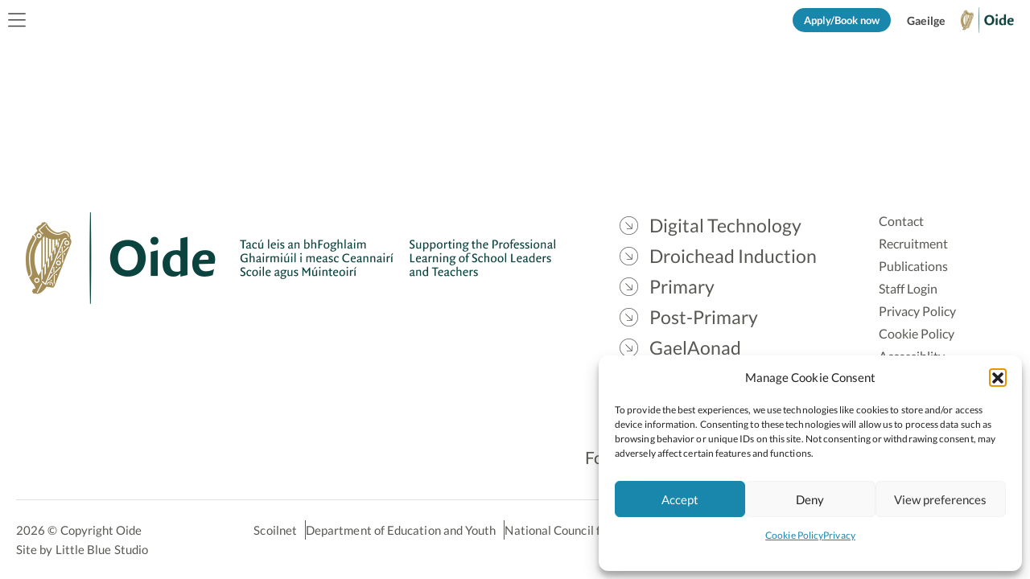

--- FILE ---
content_type: text/html; charset=UTF-8
request_url: https://oide.ie/leadership/home/primary/key-documents/bi-cinealta-2-2/
body_size: 24793
content:
<!DOCTYPE html>
<html id="html"  dir="ltr" lang="en-US" prefix="og: https://ogp.me/ns#" class=" has-header-banner nav-hamburger has-trans-header trans-header-active">
<head>
<meta charset="utf-8">
<meta name="HandheldFriendly" content="True">
<meta name="MobileOptimized" content="320">
<meta name="viewport" content="width=device-width, initial-scale=1.0, minimum-scale=1.0">
<title>Bi-Cinealta-2 - Oide</title>
<link rel="alternate" hreflang="en" href="https://oide.ie/leadership/home/primary/key-documents/bi-cinealta-2-2/" />
<link rel="alternate" hreflang="ga" href="https://oide.ie/ga/leadership/ceannaireacht/bunscoil/priomhdhoicimeid/bi-cinealta-2-2-2/" />
<link rel="alternate" hreflang="x-default" href="https://oide.ie/leadership/home/primary/key-documents/bi-cinealta-2-2/" />

		<!-- All in One SEO 4.9.3 - aioseo.com -->
	<meta name="robots" content="max-image-preview:large" />
	<meta name="google-site-verification" content="YxBR9oYlaOTAqKNBfTNgsEYcRFDsLf-z44U8Wb2GPXs" />
	<link rel="canonical" href="https://oide.ie/leadership/home/primary/key-documents/bi-cinealta-2-2/" />
	<meta name="generator" content="All in One SEO (AIOSEO) 4.9.3" />
		<meta property="og:locale" content="en_US" />
		<meta property="og:site_name" content="Oide - Supporting the Professional Learning of School Leaders  and Teachers in Ireland" />
		<meta property="og:type" content="article" />
		<meta property="og:title" content="Bi-Cinealta-2 - Oide" />
		<meta property="og:url" content="https://oide.ie/leadership/home/primary/key-documents/bi-cinealta-2-2/" />
		<meta property="og:image" content="https://oide.ie/wp-content/uploads/2023/02/shutterstock_1311834080.jpg" />
		<meta property="og:image:secure_url" content="https://oide.ie/wp-content/uploads/2023/02/shutterstock_1311834080.jpg" />
		<meta property="og:image:width" content="1600" />
		<meta property="og:image:height" content="1000" />
		<meta property="article:published_time" content="2024-06-27T13:14:31+00:00" />
		<meta property="article:modified_time" content="2024-06-27T13:14:31+00:00" />
		<meta name="twitter:card" content="summary_large_image" />
		<meta name="twitter:site" content="@oide_Ireland" />
		<meta name="twitter:title" content="Bi-Cinealta-2 - Oide" />
		<meta name="twitter:creator" content="@oide_Ireland" />
		<meta name="twitter:image" content="https://oide.ie/wp-content/uploads/2023/02/shutterstock_1311834080.jpg" />
		<script type="application/ld+json" class="aioseo-schema">
			{"@context":"https:\/\/schema.org","@graph":[{"@type":"BreadcrumbList","@id":"https:\/\/oide.ie\/leadership\/home\/primary\/key-documents\/bi-cinealta-2-2\/#breadcrumblist","itemListElement":[{"@type":"ListItem","@id":"https:\/\/oide.ie#listItem","position":1,"name":"Home","item":"https:\/\/oide.ie","nextItem":{"@type":"ListItem","@id":"https:\/\/oide.ie\/leadership\/home\/primary\/key-documents\/bi-cinealta-2-2\/#listItem","name":"Bi-Cinealta-2"}},{"@type":"ListItem","@id":"https:\/\/oide.ie\/leadership\/home\/primary\/key-documents\/bi-cinealta-2-2\/#listItem","position":2,"name":"Bi-Cinealta-2","previousItem":{"@type":"ListItem","@id":"https:\/\/oide.ie#listItem","name":"Home"}}]},{"@type":"ItemPage","@id":"https:\/\/oide.ie\/leadership\/home\/primary\/key-documents\/bi-cinealta-2-2\/#itempage","url":"https:\/\/oide.ie\/leadership\/home\/primary\/key-documents\/bi-cinealta-2-2\/","name":"Bi-Cinealta-2 - Oide","inLanguage":"en-US","isPartOf":{"@id":"https:\/\/oide.ie\/#website"},"breadcrumb":{"@id":"https:\/\/oide.ie\/leadership\/home\/primary\/key-documents\/bi-cinealta-2-2\/#breadcrumblist"},"author":{"@id":"https:\/\/oide.ie\/author\/siobhan_payne\/#author"},"creator":{"@id":"https:\/\/oide.ie\/author\/siobhan_payne\/#author"},"datePublished":"2024-06-27T14:14:31+01:00","dateModified":"2024-06-27T14:14:31+01:00"},{"@type":"Organization","@id":"https:\/\/oide.ie\/#organization","name":"Oide","description":"Supporting the Professional Learning of School Leaders  and Teachers in Ireland","url":"https:\/\/oide.ie\/","telephone":"+353429334047","logo":{"@type":"ImageObject","url":"https:\/\/oide.ie\/wp-content\/uploads\/2023\/02\/logo.png","@id":"https:\/\/oide.ie\/leadership\/home\/primary\/key-documents\/bi-cinealta-2-2\/#organizationLogo","width":186,"height":90,"caption":"logo"},"image":{"@id":"https:\/\/oide.ie\/leadership\/home\/primary\/key-documents\/bi-cinealta-2-2\/#organizationLogo"},"sameAs":["https:\/\/twitter.com\/oide_Ireland"]},{"@type":"Person","@id":"https:\/\/oide.ie\/author\/siobhan_payne\/#author","url":"https:\/\/oide.ie\/author\/siobhan_payne\/","name":"siobhan_payne"},{"@type":"WebSite","@id":"https:\/\/oide.ie\/#website","url":"https:\/\/oide.ie\/","name":"Oide","description":"Supporting the Professional Learning of School Leaders  and Teachers in Ireland","inLanguage":"en-US","publisher":{"@id":"https:\/\/oide.ie\/#organization"}}]}
		</script>
		<!-- All in One SEO -->

<link rel='dns-prefetch' href='//kit.fontawesome.com' />
<link rel="alternate" title="oEmbed (JSON)" type="application/json+oembed" href="https://oide.ie/wp-json/oembed/1.0/embed?url=https%3A%2F%2Foide.ie%2Fleadership%2Fhome%2Fprimary%2Fkey-documents%2Fbi-cinealta-2-2%2F" />
<link rel="alternate" title="oEmbed (XML)" type="text/xml+oembed" href="https://oide.ie/wp-json/oembed/1.0/embed?url=https%3A%2F%2Foide.ie%2Fleadership%2Fhome%2Fprimary%2Fkey-documents%2Fbi-cinealta-2-2%2F&#038;format=xml" />
		<style>
			.lazyload,
			.lazyloading {
				max-width: 100%;
			}
		</style>
		<style id='wp-img-auto-sizes-contain-inline-css' type='text/css'>
img:is([sizes=auto i],[sizes^="auto," i]){contain-intrinsic-size:3000px 1500px}
/*# sourceURL=wp-img-auto-sizes-contain-inline-css */
</style>
<style id='ugb-dep-native-global-style-css-nodep-inline-css' type='text/css'>
body .has-stk-global-color-51436-color{color:#4697cc !important;}body .has-stk-global-color-51436-background-color{background-color:#4697cc !important;}body .has-stk-global-color-95600-color{color:#1987ab !important;}body .has-stk-global-color-95600-background-color{background-color:#1987ab !important;}body .has-stk-global-color-28074-color{color:#e98645 !important;}body .has-stk-global-color-28074-background-color{background-color:#e98645 !important;}body .has-stk-global-color-89293-color{color:#439cb2 !important;}body .has-stk-global-color-89293-background-color{background-color:#439cb2 !important;}body .has-stk-global-color-69314-color{color:#326789 !important;}body .has-stk-global-color-69314-background-color{background-color:#326789 !important;}body .has-stk-global-color-42065-color{color:#9e9e9c !important;}body .has-stk-global-color-42065-background-color{background-color:#9e9e9c !important;}body .has-stk-global-color-94223-color{color:#28536f !important;}body .has-stk-global-color-94223-background-color{background-color:#28536f !important;}body .has-stk-global-color-10633-color{color:#585853 !important;}body .has-stk-global-color-10633-background-color{background-color:#585853 !important;}body .has-stk-global-color-27835-color{color:#252022 !important;}body .has-stk-global-color-27835-background-color{background-color:#252022 !important;}body .has-stk-global-color-78055-color{color:#cccccc !important;}body .has-stk-global-color-78055-background-color{background-color:#cccccc !important;}body .has-stk-global-color-61670-color{color:#eeebe7 !important;}body .has-stk-global-color-61670-background-color{background-color:#eeebe7 !important;}body .has-stk-global-color-27212-color{color:#f5f5f5 !important;}body .has-stk-global-color-27212-background-color{background-color:#f5f5f5 !important;}body .has-stk-global-color-65200-color{color:#838383 !important;}body .has-stk-global-color-65200-background-color{background-color:#838383 !important;}body .has-stk-global-color-36298-color{color:#ffffff !important;}body .has-stk-global-color-36298-background-color{background-color:#ffffff !important;}body .has-stk-global-color-1825-color{color:#27baa7 !important;}body .has-stk-global-color-1825-background-color{background-color:#27baa7 !important;}body .has-stk-global-color-57779-color{color:#c54798 !important;}body .has-stk-global-color-57779-background-color{background-color:#c54798 !important;}body .has-stk-global-color-92587-color{color:#3d7ca5 !important;}body .has-stk-global-color-92587-background-color{background-color:#3d7ca5 !important;}body .has-stk-global-color-1929-color{color:#f19d1f !important;}body .has-stk-global-color-1929-background-color{background-color:#f19d1f !important;}body .has-stk-global-color-6945-color{color:#3ea063 !important;}body .has-stk-global-color-6945-background-color{background-color:#3ea063 !important;}body .has-stk-global-color-32233-color{color:#ee8034 !important;}body .has-stk-global-color-32233-background-color{background-color:#ee8034 !important;}body .has-stk-global-color-95044-color{color:#6e53a2 !important;}body .has-stk-global-color-95044-background-color{background-color:#6e53a2 !important;}
/*# sourceURL=ugb-dep-native-global-style-css-nodep-inline-css */
</style>
<style id='wp-block-library-inline-css' type='text/css'>
:root{--wp-block-synced-color:#7a00df;--wp-block-synced-color--rgb:122,0,223;--wp-bound-block-color:var(--wp-block-synced-color);--wp-editor-canvas-background:#ddd;--wp-admin-theme-color:#007cba;--wp-admin-theme-color--rgb:0,124,186;--wp-admin-theme-color-darker-10:#006ba1;--wp-admin-theme-color-darker-10--rgb:0,107,160.5;--wp-admin-theme-color-darker-20:#005a87;--wp-admin-theme-color-darker-20--rgb:0,90,135;--wp-admin-border-width-focus:2px}@media (min-resolution:192dpi){:root{--wp-admin-border-width-focus:1.5px}}.wp-element-button{cursor:pointer}:root .has-very-light-gray-background-color{background-color:#eee}:root .has-very-dark-gray-background-color{background-color:#313131}:root .has-very-light-gray-color{color:#eee}:root .has-very-dark-gray-color{color:#313131}:root .has-vivid-green-cyan-to-vivid-cyan-blue-gradient-background{background:linear-gradient(135deg,#00d084,#0693e3)}:root .has-purple-crush-gradient-background{background:linear-gradient(135deg,#34e2e4,#4721fb 50%,#ab1dfe)}:root .has-hazy-dawn-gradient-background{background:linear-gradient(135deg,#faaca8,#dad0ec)}:root .has-subdued-olive-gradient-background{background:linear-gradient(135deg,#fafae1,#67a671)}:root .has-atomic-cream-gradient-background{background:linear-gradient(135deg,#fdd79a,#004a59)}:root .has-nightshade-gradient-background{background:linear-gradient(135deg,#330968,#31cdcf)}:root .has-midnight-gradient-background{background:linear-gradient(135deg,#020381,#2874fc)}:root{--wp--preset--font-size--normal:16px;--wp--preset--font-size--huge:42px}.has-regular-font-size{font-size:1em}.has-larger-font-size{font-size:2.625em}.has-normal-font-size{font-size:var(--wp--preset--font-size--normal)}.has-huge-font-size{font-size:var(--wp--preset--font-size--huge)}.has-text-align-center{text-align:center}.has-text-align-left{text-align:left}.has-text-align-right{text-align:right}.has-fit-text{white-space:nowrap!important}#end-resizable-editor-section{display:none}.aligncenter{clear:both}.items-justified-left{justify-content:flex-start}.items-justified-center{justify-content:center}.items-justified-right{justify-content:flex-end}.items-justified-space-between{justify-content:space-between}.screen-reader-text{border:0;clip-path:inset(50%);height:1px;margin:-1px;overflow:hidden;padding:0;position:absolute;width:1px;word-wrap:normal!important}.screen-reader-text:focus{background-color:#ddd;clip-path:none;color:#444;display:block;font-size:1em;height:auto;left:5px;line-height:normal;padding:15px 23px 14px;text-decoration:none;top:5px;width:auto;z-index:100000}html :where(.has-border-color){border-style:solid}html :where([style*=border-top-color]){border-top-style:solid}html :where([style*=border-right-color]){border-right-style:solid}html :where([style*=border-bottom-color]){border-bottom-style:solid}html :where([style*=border-left-color]){border-left-style:solid}html :where([style*=border-width]){border-style:solid}html :where([style*=border-top-width]){border-top-style:solid}html :where([style*=border-right-width]){border-right-style:solid}html :where([style*=border-bottom-width]){border-bottom-style:solid}html :where([style*=border-left-width]){border-left-style:solid}html :where(img[class*=wp-image-]){height:auto;max-width:100%}:where(figure){margin:0 0 1em}html :where(.is-position-sticky){--wp-admin--admin-bar--position-offset:var(--wp-admin--admin-bar--height,0px)}@media screen and (max-width:600px){html :where(.is-position-sticky){--wp-admin--admin-bar--position-offset:0px}}

/*# sourceURL=wp-block-library-inline-css */
</style><style id='wp-block-image-inline-css' type='text/css'>
.wp-block-image>a,.wp-block-image>figure>a{display:inline-block}.wp-block-image img{box-sizing:border-box;height:auto;max-width:100%;vertical-align:bottom}@media not (prefers-reduced-motion){.wp-block-image img.hide{visibility:hidden}.wp-block-image img.show{animation:show-content-image .4s}}.wp-block-image[style*=border-radius] img,.wp-block-image[style*=border-radius]>a{border-radius:inherit}.wp-block-image.has-custom-border img{box-sizing:border-box}.wp-block-image.aligncenter{text-align:center}.wp-block-image.alignfull>a,.wp-block-image.alignwide>a{width:100%}.wp-block-image.alignfull img,.wp-block-image.alignwide img{height:auto;width:100%}.wp-block-image .aligncenter,.wp-block-image .alignleft,.wp-block-image .alignright,.wp-block-image.aligncenter,.wp-block-image.alignleft,.wp-block-image.alignright{display:table}.wp-block-image .aligncenter>figcaption,.wp-block-image .alignleft>figcaption,.wp-block-image .alignright>figcaption,.wp-block-image.aligncenter>figcaption,.wp-block-image.alignleft>figcaption,.wp-block-image.alignright>figcaption{caption-side:bottom;display:table-caption}.wp-block-image .alignleft{float:left;margin:.5em 1em .5em 0}.wp-block-image .alignright{float:right;margin:.5em 0 .5em 1em}.wp-block-image .aligncenter{margin-left:auto;margin-right:auto}.wp-block-image :where(figcaption){margin-bottom:1em;margin-top:.5em}.wp-block-image.is-style-circle-mask img{border-radius:9999px}@supports ((-webkit-mask-image:none) or (mask-image:none)) or (-webkit-mask-image:none){.wp-block-image.is-style-circle-mask img{border-radius:0;-webkit-mask-image:url('data:image/svg+xml;utf8,<svg viewBox="0 0 100 100" xmlns="http://www.w3.org/2000/svg"><circle cx="50" cy="50" r="50"/></svg>');mask-image:url('data:image/svg+xml;utf8,<svg viewBox="0 0 100 100" xmlns="http://www.w3.org/2000/svg"><circle cx="50" cy="50" r="50"/></svg>');mask-mode:alpha;-webkit-mask-position:center;mask-position:center;-webkit-mask-repeat:no-repeat;mask-repeat:no-repeat;-webkit-mask-size:contain;mask-size:contain}}:root :where(.wp-block-image.is-style-rounded img,.wp-block-image .is-style-rounded img){border-radius:9999px}.wp-block-image figure{margin:0}.wp-lightbox-container{display:flex;flex-direction:column;position:relative}.wp-lightbox-container img{cursor:zoom-in}.wp-lightbox-container img:hover+button{opacity:1}.wp-lightbox-container button{align-items:center;backdrop-filter:blur(16px) saturate(180%);background-color:#5a5a5a40;border:none;border-radius:4px;cursor:zoom-in;display:flex;height:20px;justify-content:center;opacity:0;padding:0;position:absolute;right:16px;text-align:center;top:16px;width:20px;z-index:100}@media not (prefers-reduced-motion){.wp-lightbox-container button{transition:opacity .2s ease}}.wp-lightbox-container button:focus-visible{outline:3px auto #5a5a5a40;outline:3px auto -webkit-focus-ring-color;outline-offset:3px}.wp-lightbox-container button:hover{cursor:pointer;opacity:1}.wp-lightbox-container button:focus{opacity:1}.wp-lightbox-container button:focus,.wp-lightbox-container button:hover,.wp-lightbox-container button:not(:hover):not(:active):not(.has-background){background-color:#5a5a5a40;border:none}.wp-lightbox-overlay{box-sizing:border-box;cursor:zoom-out;height:100vh;left:0;overflow:hidden;position:fixed;top:0;visibility:hidden;width:100%;z-index:100000}.wp-lightbox-overlay .close-button{align-items:center;cursor:pointer;display:flex;justify-content:center;min-height:40px;min-width:40px;padding:0;position:absolute;right:calc(env(safe-area-inset-right) + 16px);top:calc(env(safe-area-inset-top) + 16px);z-index:5000000}.wp-lightbox-overlay .close-button:focus,.wp-lightbox-overlay .close-button:hover,.wp-lightbox-overlay .close-button:not(:hover):not(:active):not(.has-background){background:none;border:none}.wp-lightbox-overlay .lightbox-image-container{height:var(--wp--lightbox-container-height);left:50%;overflow:hidden;position:absolute;top:50%;transform:translate(-50%,-50%);transform-origin:top left;width:var(--wp--lightbox-container-width);z-index:9999999999}.wp-lightbox-overlay .wp-block-image{align-items:center;box-sizing:border-box;display:flex;height:100%;justify-content:center;margin:0;position:relative;transform-origin:0 0;width:100%;z-index:3000000}.wp-lightbox-overlay .wp-block-image img{height:var(--wp--lightbox-image-height);min-height:var(--wp--lightbox-image-height);min-width:var(--wp--lightbox-image-width);width:var(--wp--lightbox-image-width)}.wp-lightbox-overlay .wp-block-image figcaption{display:none}.wp-lightbox-overlay button{background:none;border:none}.wp-lightbox-overlay .scrim{background-color:#fff;height:100%;opacity:.9;position:absolute;width:100%;z-index:2000000}.wp-lightbox-overlay.active{visibility:visible}@media not (prefers-reduced-motion){.wp-lightbox-overlay.active{animation:turn-on-visibility .25s both}.wp-lightbox-overlay.active img{animation:turn-on-visibility .35s both}.wp-lightbox-overlay.show-closing-animation:not(.active){animation:turn-off-visibility .35s both}.wp-lightbox-overlay.show-closing-animation:not(.active) img{animation:turn-off-visibility .25s both}.wp-lightbox-overlay.zoom.active{animation:none;opacity:1;visibility:visible}.wp-lightbox-overlay.zoom.active .lightbox-image-container{animation:lightbox-zoom-in .4s}.wp-lightbox-overlay.zoom.active .lightbox-image-container img{animation:none}.wp-lightbox-overlay.zoom.active .scrim{animation:turn-on-visibility .4s forwards}.wp-lightbox-overlay.zoom.show-closing-animation:not(.active){animation:none}.wp-lightbox-overlay.zoom.show-closing-animation:not(.active) .lightbox-image-container{animation:lightbox-zoom-out .4s}.wp-lightbox-overlay.zoom.show-closing-animation:not(.active) .lightbox-image-container img{animation:none}.wp-lightbox-overlay.zoom.show-closing-animation:not(.active) .scrim{animation:turn-off-visibility .4s forwards}}@keyframes show-content-image{0%{visibility:hidden}99%{visibility:hidden}to{visibility:visible}}@keyframes turn-on-visibility{0%{opacity:0}to{opacity:1}}@keyframes turn-off-visibility{0%{opacity:1;visibility:visible}99%{opacity:0;visibility:visible}to{opacity:0;visibility:hidden}}@keyframes lightbox-zoom-in{0%{transform:translate(calc((-100vw + var(--wp--lightbox-scrollbar-width))/2 + var(--wp--lightbox-initial-left-position)),calc(-50vh + var(--wp--lightbox-initial-top-position))) scale(var(--wp--lightbox-scale))}to{transform:translate(-50%,-50%) scale(1)}}@keyframes lightbox-zoom-out{0%{transform:translate(-50%,-50%) scale(1);visibility:visible}99%{visibility:visible}to{transform:translate(calc((-100vw + var(--wp--lightbox-scrollbar-width))/2 + var(--wp--lightbox-initial-left-position)),calc(-50vh + var(--wp--lightbox-initial-top-position))) scale(var(--wp--lightbox-scale));visibility:hidden}}
/*# sourceURL=https://oide.ie/wp-includes/blocks/image/style.min.css */
</style>
<style id='wp-block-image-theme-inline-css' type='text/css'>
:root :where(.wp-block-image figcaption){color:#555;font-size:13px;text-align:center}.is-dark-theme :root :where(.wp-block-image figcaption){color:#ffffffa6}.wp-block-image{margin:0 0 1em}
/*# sourceURL=https://oide.ie/wp-includes/blocks/image/theme.min.css */
</style>
<style id='wp-block-navigation-inline-css' type='text/css'>
.wp-block-navigation{position:relative}.wp-block-navigation ul{margin-bottom:0;margin-left:0;margin-top:0;padding-left:0}.wp-block-navigation ul,.wp-block-navigation ul li{list-style:none;padding:0}.wp-block-navigation .wp-block-navigation-item{align-items:center;background-color:inherit;display:flex;position:relative}.wp-block-navigation .wp-block-navigation-item .wp-block-navigation__submenu-container:empty{display:none}.wp-block-navigation .wp-block-navigation-item__content{display:block;z-index:1}.wp-block-navigation .wp-block-navigation-item__content.wp-block-navigation-item__content{color:inherit}.wp-block-navigation.has-text-decoration-underline .wp-block-navigation-item__content,.wp-block-navigation.has-text-decoration-underline .wp-block-navigation-item__content:active,.wp-block-navigation.has-text-decoration-underline .wp-block-navigation-item__content:focus{text-decoration:underline}.wp-block-navigation.has-text-decoration-line-through .wp-block-navigation-item__content,.wp-block-navigation.has-text-decoration-line-through .wp-block-navigation-item__content:active,.wp-block-navigation.has-text-decoration-line-through .wp-block-navigation-item__content:focus{text-decoration:line-through}.wp-block-navigation :where(a),.wp-block-navigation :where(a:active),.wp-block-navigation :where(a:focus){text-decoration:none}.wp-block-navigation .wp-block-navigation__submenu-icon{align-self:center;background-color:inherit;border:none;color:currentColor;display:inline-block;font-size:inherit;height:.6em;line-height:0;margin-left:.25em;padding:0;width:.6em}.wp-block-navigation .wp-block-navigation__submenu-icon svg{display:inline-block;stroke:currentColor;height:inherit;margin-top:.075em;width:inherit}.wp-block-navigation{--navigation-layout-justification-setting:flex-start;--navigation-layout-direction:row;--navigation-layout-wrap:wrap;--navigation-layout-justify:flex-start;--navigation-layout-align:center}.wp-block-navigation.is-vertical{--navigation-layout-direction:column;--navigation-layout-justify:initial;--navigation-layout-align:flex-start}.wp-block-navigation.no-wrap{--navigation-layout-wrap:nowrap}.wp-block-navigation.items-justified-center{--navigation-layout-justification-setting:center;--navigation-layout-justify:center}.wp-block-navigation.items-justified-center.is-vertical{--navigation-layout-align:center}.wp-block-navigation.items-justified-right{--navigation-layout-justification-setting:flex-end;--navigation-layout-justify:flex-end}.wp-block-navigation.items-justified-right.is-vertical{--navigation-layout-align:flex-end}.wp-block-navigation.items-justified-space-between{--navigation-layout-justification-setting:space-between;--navigation-layout-justify:space-between}.wp-block-navigation .has-child .wp-block-navigation__submenu-container{align-items:normal;background-color:inherit;color:inherit;display:flex;flex-direction:column;opacity:0;position:absolute;z-index:2}@media not (prefers-reduced-motion){.wp-block-navigation .has-child .wp-block-navigation__submenu-container{transition:opacity .1s linear}}.wp-block-navigation .has-child .wp-block-navigation__submenu-container{height:0;overflow:hidden;visibility:hidden;width:0}.wp-block-navigation .has-child .wp-block-navigation__submenu-container>.wp-block-navigation-item>.wp-block-navigation-item__content{display:flex;flex-grow:1;padding:.5em 1em}.wp-block-navigation .has-child .wp-block-navigation__submenu-container>.wp-block-navigation-item>.wp-block-navigation-item__content .wp-block-navigation__submenu-icon{margin-left:auto;margin-right:0}.wp-block-navigation .has-child .wp-block-navigation__submenu-container .wp-block-navigation-item__content{margin:0}.wp-block-navigation .has-child .wp-block-navigation__submenu-container{left:-1px;top:100%}@media (min-width:782px){.wp-block-navigation .has-child .wp-block-navigation__submenu-container .wp-block-navigation__submenu-container{left:100%;top:-1px}.wp-block-navigation .has-child .wp-block-navigation__submenu-container .wp-block-navigation__submenu-container:before{background:#0000;content:"";display:block;height:100%;position:absolute;right:100%;width:.5em}.wp-block-navigation .has-child .wp-block-navigation__submenu-container .wp-block-navigation__submenu-icon{margin-right:.25em}.wp-block-navigation .has-child .wp-block-navigation__submenu-container .wp-block-navigation__submenu-icon svg{transform:rotate(-90deg)}}.wp-block-navigation .has-child .wp-block-navigation-submenu__toggle[aria-expanded=true]~.wp-block-navigation__submenu-container,.wp-block-navigation .has-child:not(.open-on-click):hover>.wp-block-navigation__submenu-container,.wp-block-navigation .has-child:not(.open-on-click):not(.open-on-hover-click):focus-within>.wp-block-navigation__submenu-container{height:auto;min-width:200px;opacity:1;overflow:visible;visibility:visible;width:auto}.wp-block-navigation.has-background .has-child .wp-block-navigation__submenu-container{left:0;top:100%}@media (min-width:782px){.wp-block-navigation.has-background .has-child .wp-block-navigation__submenu-container .wp-block-navigation__submenu-container{left:100%;top:0}}.wp-block-navigation-submenu{display:flex;position:relative}.wp-block-navigation-submenu .wp-block-navigation__submenu-icon svg{stroke:currentColor}button.wp-block-navigation-item__content{background-color:initial;border:none;color:currentColor;font-family:inherit;font-size:inherit;font-style:inherit;font-weight:inherit;letter-spacing:inherit;line-height:inherit;text-align:left;text-transform:inherit}.wp-block-navigation-submenu__toggle{cursor:pointer}.wp-block-navigation-submenu__toggle[aria-expanded=true]+.wp-block-navigation__submenu-icon>svg,.wp-block-navigation-submenu__toggle[aria-expanded=true]>svg{transform:rotate(180deg)}.wp-block-navigation-item.open-on-click .wp-block-navigation-submenu__toggle{padding-left:0;padding-right:.85em}.wp-block-navigation-item.open-on-click .wp-block-navigation-submenu__toggle+.wp-block-navigation__submenu-icon{margin-left:-.6em;pointer-events:none}.wp-block-navigation-item.open-on-click button.wp-block-navigation-item__content:not(.wp-block-navigation-submenu__toggle){padding:0}.wp-block-navigation .wp-block-page-list,.wp-block-navigation__container,.wp-block-navigation__responsive-close,.wp-block-navigation__responsive-container,.wp-block-navigation__responsive-container-content,.wp-block-navigation__responsive-dialog{gap:inherit}:where(.wp-block-navigation.has-background .wp-block-navigation-item a:not(.wp-element-button)),:where(.wp-block-navigation.has-background .wp-block-navigation-submenu a:not(.wp-element-button)){padding:.5em 1em}:where(.wp-block-navigation .wp-block-navigation__submenu-container .wp-block-navigation-item a:not(.wp-element-button)),:where(.wp-block-navigation .wp-block-navigation__submenu-container .wp-block-navigation-submenu a:not(.wp-element-button)),:where(.wp-block-navigation .wp-block-navigation__submenu-container .wp-block-navigation-submenu button.wp-block-navigation-item__content),:where(.wp-block-navigation .wp-block-navigation__submenu-container .wp-block-pages-list__item button.wp-block-navigation-item__content){padding:.5em 1em}.wp-block-navigation.items-justified-right .wp-block-navigation__container .has-child .wp-block-navigation__submenu-container,.wp-block-navigation.items-justified-right .wp-block-page-list>.has-child .wp-block-navigation__submenu-container,.wp-block-navigation.items-justified-space-between .wp-block-page-list>.has-child:last-child .wp-block-navigation__submenu-container,.wp-block-navigation.items-justified-space-between>.wp-block-navigation__container>.has-child:last-child .wp-block-navigation__submenu-container{left:auto;right:0}.wp-block-navigation.items-justified-right .wp-block-navigation__container .has-child .wp-block-navigation__submenu-container .wp-block-navigation__submenu-container,.wp-block-navigation.items-justified-right .wp-block-page-list>.has-child .wp-block-navigation__submenu-container .wp-block-navigation__submenu-container,.wp-block-navigation.items-justified-space-between .wp-block-page-list>.has-child:last-child .wp-block-navigation__submenu-container .wp-block-navigation__submenu-container,.wp-block-navigation.items-justified-space-between>.wp-block-navigation__container>.has-child:last-child .wp-block-navigation__submenu-container .wp-block-navigation__submenu-container{left:-1px;right:-1px}@media (min-width:782px){.wp-block-navigation.items-justified-right .wp-block-navigation__container .has-child .wp-block-navigation__submenu-container .wp-block-navigation__submenu-container,.wp-block-navigation.items-justified-right .wp-block-page-list>.has-child .wp-block-navigation__submenu-container .wp-block-navigation__submenu-container,.wp-block-navigation.items-justified-space-between .wp-block-page-list>.has-child:last-child .wp-block-navigation__submenu-container .wp-block-navigation__submenu-container,.wp-block-navigation.items-justified-space-between>.wp-block-navigation__container>.has-child:last-child .wp-block-navigation__submenu-container .wp-block-navigation__submenu-container{left:auto;right:100%}}.wp-block-navigation:not(.has-background) .wp-block-navigation__submenu-container{background-color:#fff;border:1px solid #00000026}.wp-block-navigation.has-background .wp-block-navigation__submenu-container{background-color:inherit}.wp-block-navigation:not(.has-text-color) .wp-block-navigation__submenu-container{color:#000}.wp-block-navigation__container{align-items:var(--navigation-layout-align,initial);display:flex;flex-direction:var(--navigation-layout-direction,initial);flex-wrap:var(--navigation-layout-wrap,wrap);justify-content:var(--navigation-layout-justify,initial);list-style:none;margin:0;padding-left:0}.wp-block-navigation__container .is-responsive{display:none}.wp-block-navigation__container:only-child,.wp-block-page-list:only-child{flex-grow:1}@keyframes overlay-menu__fade-in-animation{0%{opacity:0;transform:translateY(.5em)}to{opacity:1;transform:translateY(0)}}.wp-block-navigation__responsive-container{bottom:0;display:none;left:0;position:fixed;right:0;top:0}.wp-block-navigation__responsive-container :where(.wp-block-navigation-item a){color:inherit}.wp-block-navigation__responsive-container .wp-block-navigation__responsive-container-content{align-items:var(--navigation-layout-align,initial);display:flex;flex-direction:var(--navigation-layout-direction,initial);flex-wrap:var(--navigation-layout-wrap,wrap);justify-content:var(--navigation-layout-justify,initial)}.wp-block-navigation__responsive-container:not(.is-menu-open.is-menu-open){background-color:inherit!important;color:inherit!important}.wp-block-navigation__responsive-container.is-menu-open{background-color:inherit;display:flex;flex-direction:column}@media not (prefers-reduced-motion){.wp-block-navigation__responsive-container.is-menu-open{animation:overlay-menu__fade-in-animation .1s ease-out;animation-fill-mode:forwards}}.wp-block-navigation__responsive-container.is-menu-open{overflow:auto;padding:clamp(1rem,var(--wp--style--root--padding-top),20rem) clamp(1rem,var(--wp--style--root--padding-right),20rem) clamp(1rem,var(--wp--style--root--padding-bottom),20rem) clamp(1rem,var(--wp--style--root--padding-left),20rem);z-index:100000}.wp-block-navigation__responsive-container.is-menu-open .wp-block-navigation__responsive-container-content{align-items:var(--navigation-layout-justification-setting,inherit);display:flex;flex-direction:column;flex-wrap:nowrap;overflow:visible;padding-top:calc(2rem + 24px)}.wp-block-navigation__responsive-container.is-menu-open .wp-block-navigation__responsive-container-content,.wp-block-navigation__responsive-container.is-menu-open .wp-block-navigation__responsive-container-content .wp-block-navigation__container,.wp-block-navigation__responsive-container.is-menu-open .wp-block-navigation__responsive-container-content .wp-block-page-list{justify-content:flex-start}.wp-block-navigation__responsive-container.is-menu-open .wp-block-navigation__responsive-container-content .wp-block-navigation__submenu-icon{display:none}.wp-block-navigation__responsive-container.is-menu-open .wp-block-navigation__responsive-container-content .has-child .wp-block-navigation__submenu-container{border:none;height:auto;min-width:200px;opacity:1;overflow:initial;padding-left:2rem;padding-right:2rem;position:static;visibility:visible;width:auto}.wp-block-navigation__responsive-container.is-menu-open .wp-block-navigation__responsive-container-content .wp-block-navigation__container,.wp-block-navigation__responsive-container.is-menu-open .wp-block-navigation__responsive-container-content .wp-block-navigation__submenu-container{gap:inherit}.wp-block-navigation__responsive-container.is-menu-open .wp-block-navigation__responsive-container-content .wp-block-navigation__submenu-container{padding-top:var(--wp--style--block-gap,2em)}.wp-block-navigation__responsive-container.is-menu-open .wp-block-navigation__responsive-container-content .wp-block-navigation-item__content{padding:0}.wp-block-navigation__responsive-container.is-menu-open .wp-block-navigation__responsive-container-content .wp-block-navigation-item,.wp-block-navigation__responsive-container.is-menu-open .wp-block-navigation__responsive-container-content .wp-block-navigation__container,.wp-block-navigation__responsive-container.is-menu-open .wp-block-navigation__responsive-container-content .wp-block-page-list{align-items:var(--navigation-layout-justification-setting,initial);display:flex;flex-direction:column}.wp-block-navigation__responsive-container.is-menu-open .wp-block-navigation-item,.wp-block-navigation__responsive-container.is-menu-open .wp-block-navigation-item .wp-block-navigation__submenu-container,.wp-block-navigation__responsive-container.is-menu-open .wp-block-navigation__container,.wp-block-navigation__responsive-container.is-menu-open .wp-block-page-list{background:#0000!important;color:inherit!important}.wp-block-navigation__responsive-container.is-menu-open .wp-block-navigation__submenu-container.wp-block-navigation__submenu-container.wp-block-navigation__submenu-container.wp-block-navigation__submenu-container{left:auto;right:auto}@media (min-width:600px){.wp-block-navigation__responsive-container:not(.hidden-by-default):not(.is-menu-open){background-color:inherit;display:block;position:relative;width:100%;z-index:auto}.wp-block-navigation__responsive-container:not(.hidden-by-default):not(.is-menu-open) .wp-block-navigation__responsive-container-close{display:none}.wp-block-navigation__responsive-container.is-menu-open .wp-block-navigation__submenu-container.wp-block-navigation__submenu-container.wp-block-navigation__submenu-container.wp-block-navigation__submenu-container{left:0}}.wp-block-navigation:not(.has-background) .wp-block-navigation__responsive-container.is-menu-open{background-color:#fff}.wp-block-navigation:not(.has-text-color) .wp-block-navigation__responsive-container.is-menu-open{color:#000}.wp-block-navigation__toggle_button_label{font-size:1rem;font-weight:700}.wp-block-navigation__responsive-container-close,.wp-block-navigation__responsive-container-open{background:#0000;border:none;color:currentColor;cursor:pointer;margin:0;padding:0;text-transform:inherit;vertical-align:middle}.wp-block-navigation__responsive-container-close svg,.wp-block-navigation__responsive-container-open svg{fill:currentColor;display:block;height:24px;pointer-events:none;width:24px}.wp-block-navigation__responsive-container-open{display:flex}.wp-block-navigation__responsive-container-open.wp-block-navigation__responsive-container-open.wp-block-navigation__responsive-container-open{font-family:inherit;font-size:inherit;font-weight:inherit}@media (min-width:600px){.wp-block-navigation__responsive-container-open:not(.always-shown){display:none}}.wp-block-navigation__responsive-container-close{position:absolute;right:0;top:0;z-index:2}.wp-block-navigation__responsive-container-close.wp-block-navigation__responsive-container-close.wp-block-navigation__responsive-container-close{font-family:inherit;font-size:inherit;font-weight:inherit}.wp-block-navigation__responsive-close{width:100%}.has-modal-open .wp-block-navigation__responsive-close{margin-left:auto;margin-right:auto;max-width:var(--wp--style--global--wide-size,100%)}.wp-block-navigation__responsive-close:focus{outline:none}.is-menu-open .wp-block-navigation__responsive-close,.is-menu-open .wp-block-navigation__responsive-container-content,.is-menu-open .wp-block-navigation__responsive-dialog{box-sizing:border-box}.wp-block-navigation__responsive-dialog{position:relative}.has-modal-open .admin-bar .is-menu-open .wp-block-navigation__responsive-dialog{margin-top:46px}@media (min-width:782px){.has-modal-open .admin-bar .is-menu-open .wp-block-navigation__responsive-dialog{margin-top:32px}}html.has-modal-open{overflow:hidden}
/*# sourceURL=https://oide.ie/wp-includes/blocks/navigation/style.min.css */
</style>
<style id='wp-block-navigation-link-inline-css' type='text/css'>
.wp-block-navigation .wp-block-navigation-item__label{overflow-wrap:break-word}.wp-block-navigation .wp-block-navigation-item__description{display:none}.link-ui-tools{outline:1px solid #f0f0f0;padding:8px}.link-ui-block-inserter{padding-top:8px}.link-ui-block-inserter__back{margin-left:8px;text-transform:uppercase}
/*# sourceURL=https://oide.ie/wp-includes/blocks/navigation-link/style.min.css */
</style>
<link rel='stylesheet' id='ugb-style-css-css' href='https://oide.ie/wp-content/plugins/stackable-ultimate-gutenberg-blocks-premium/dist/frontend_blocks.css?ver=3.15.3' type='text/css' media='all' />
<style id='ugb-style-css-inline-css' type='text/css'>
:root {--stk-block-width-default-detected: 1020px;}
/*# sourceURL=ugb-style-css-inline-css */
</style>
<link rel='stylesheet' id='ugb-style-css-premium-css' href='https://oide.ie/wp-content/plugins/stackable-ultimate-gutenberg-blocks-premium/dist/frontend_blocks__premium_only.css?ver=3.15.3' type='text/css' media='all' />
<style id='core-block-supports-inline-css' type='text/css'>
.wp-container-core-navigation-is-layout-814ad6b7{flex-wrap:nowrap;gap:var(--wp--preset--spacing--20);justify-content:flex-end;}.wp-container-core-navigation-is-layout-2290e706{gap:0;flex-direction:column;align-items:flex-start;}.wp-container-core-navigation-is-layout-fe9cc265{flex-direction:column;align-items:flex-start;}
/*# sourceURL=core-block-supports-inline-css */
</style>

<link rel='stylesheet' id='cmplz-general-css' href='https://oide.ie/wp-content/plugins/complianz-gdpr/assets/css/cookieblocker.min.css?ver=1766024804' type='text/css' media='all' />
<link rel='stylesheet' id='lbs-theme-css' href='https://oide.ie/wp-content/themes/littleblue/css/compiled/style-min.css?ver=5.7' type='text/css' media='all' />
<style id='lbs-theme-inline-css' type='text/css'>
:root { 

		--content-width: 1020px;
		--wide-width: 1450px;
	
	}@media(min-width:1510px) {
	
			.blocks-wrap  .alignwide,
			.blocks-wrap  .is-style-wide{
				    
				margin-left: auto;
			    margin-right: auto;
			 
			}

		          
	}
	@media(min-width:1080px) {
	
			.blocks-wrap  .is-style-center,
			.blocks-wrap  .aligncenter {
				
			    	margin-left: auto ;
		     		margin-right: auto ;
	
			}
	          
	}
/*# sourceURL=lbs-theme-inline-css */
</style>
<script type="text/javascript" id="wpml-cookie-js-extra">
/* <![CDATA[ */
var wpml_cookies = {"wp-wpml_current_language":{"value":"en","expires":1,"path":"/"}};
var wpml_cookies = {"wp-wpml_current_language":{"value":"en","expires":1,"path":"/"}};
//# sourceURL=wpml-cookie-js-extra
/* ]]> */
</script>
<script type="text/javascript" src="https://oide.ie/wp-content/plugins/sitepress-multilingual-cms/res/js/cookies/language-cookie.js?ver=486900" id="wpml-cookie-js" defer="defer" data-wp-strategy="defer"></script>
<script type="text/javascript" id="jquery-core-js-extra">
/* <![CDATA[ */
var lbsVars = {"permalink":"https://oide.ie/leadership/home/primary/key-documents/bi-cinealta-2-2/","post_title":"Bi-Cinealta-2"};
//# sourceURL=jquery-core-js-extra
/* ]]> */
</script>
<script type="text/javascript" src="https://oide.ie/wp-includes/js/jquery/jquery.min.js?ver=3.7.1" id="jquery-core-js"></script>
<script type="text/javascript" src="https://oide.ie/wp-includes/js/jquery/jquery-migrate.min.js?ver=3.4.1" id="jquery-migrate-js"></script>
<link rel='shortlink' href='https://oide.ie/?p=44284' />
<meta name="generator" content="WPML ver:4.8.6 stt:1,19;" />
			<style>.cmplz-hidden {
					display: none !important;
				}</style>		<script>
			document.documentElement.className = document.documentElement.className.replace('no-js', 'js');
		</script>
				<style>
			.no-js img.lazyload {
				display: none;
			}

			figure.wp-block-image img.lazyloading {
				min-width: 150px;
			}

			.lazyload,
			.lazyloading {
				--smush-placeholder-width: 100px;
				--smush-placeholder-aspect-ratio: 1/1;
				width: var(--smush-image-width, var(--smush-placeholder-width)) !important;
				aspect-ratio: var(--smush-image-aspect-ratio, var(--smush-placeholder-aspect-ratio)) !important;
			}

						.lazyload, .lazyloading {
				opacity: 0;
			}

			.lazyloaded {
				opacity: 1;
				transition: opacity 400ms;
				transition-delay: 0ms;
			}

					</style>
		<link rel="icon" href="https://oide.ie/wp-content/uploads/2024/11/cropped-cropped-Oide-Favicon-32x32.webp" sizes="32x32" />
<link rel="icon" href="https://oide.ie/wp-content/uploads/2024/11/cropped-cropped-Oide-Favicon-192x192.webp" sizes="192x192" />
<link rel="apple-touch-icon" href="https://oide.ie/wp-content/uploads/2024/11/cropped-cropped-Oide-Favicon-180x180.webp" />
<meta name="msapplication-TileImage" content="https://oide.ie/wp-content/uploads/2024/11/cropped-cropped-Oide-Favicon-270x270.webp" />
		<style type="text/css" id="wp-custom-css">
			#menu-item-10087 ul.sub-menu,
#menu-item-20388  ul.sub-menu{
	
	justify-content:flex-start !important
}

.next-to-loop {
	
	width:100% !important;
	
}

#sb-site .mobile-menu-only {
	
	display:none !important
}

#page .next-to-loop .tile-link-inner {
	
		min-height:328px !important;
}

#page .next-to-loop  h4.stk-block-heading__text {
	
	font-size: 32px !important
	
}

.postid-12928 .lang-switch {
	
	display:none
}

.resources-table th {
		border-top: 0px;
    border-left: 0px;
    border-right: 0px;
    border-bottom: 0px;
    background-color: #C54798;
    color: #ffffff;
}

.resources-table.wp-block-table thead {
	border-bottom: 0px !important;
		
}

.resources-table.wp-block-table.is-style-stripes tbody tr:nth-child(odd) {
	background-color: #EEEBE7;
}

.resources-table.wp-block-table.is-style-stripes tbody tr:nth-child(even) {
	background-color: #F5F5F5;
}


@media (max-width:768px) {
	.resources-table.wp-block-table {
		font-size: 0.7em;
	}
	
	#page .next-to-loop  h4.stk-block-heading__text {
	
	font-size: 32px !important
	
}
}


html .block-less-margin .stk-bc59e47 {
	margin-left: 0px !important;
}


.hide-menu-item {
display: none !important;
}



.left-list {
	text-align: left !important;
	color: #838383 !important;
}

.list-large {
	font-size: 22px;
}

.single-digital-technology .signup-block,
.single-droichead .signup-block,
.single-primary .signup-block,
.single-post-primary .signup-block,
.single-irish-medium .signup-block,
.single-leadership .signup-block
 {
/* 	display: none !important; */

}

.single-post-primary .twitter-block {
	display:none;
}



.single-digital-technology #footer-top,
.single-droichead #footer-top,
.single-primary #footer-top,
.single-post-primary #footer-top,
.single-irish-medium #footer-top,
.single-leadership #footer-top {
	
	border-top:1px solid #ccc;

}



.file-margin .wp-block-file {
	margin-left: 15px !important;
	margin-right: 15px !important;
}


[lang="ga-IE"] .wp-block-query .post-13510 {
    display: none;
}
/*
#single-news-content {
	padding-bottom: 50px !important;
}
*/		</style>
		
<!-- Global Header Code -->
<link rel="preconnect" href="https://fonts.googleapis.com">
<link rel="preconnect" href="https://fonts.gstatic.com" crossorigin>
<link rel='stylesheet' id='ugb-style-css-responsive-css' href='https://oide.ie/wp-content/plugins/stackable-ultimate-gutenberg-blocks-premium/dist/frontend_blocks_responsive.css?ver=3.15.3' type='text/css' media='all' />
<style id='ugb-style-css-nodep-inline-css' type='text/css'>
/* Global colors */
:root {--stk-global-color-51436: #4697cc; --stk-global-color-51436-rgba: 70, 151, 204; --stk-global-color-95600: #1987ab; --stk-global-color-95600-rgba: 25, 135, 171; --stk-global-color-28074: #e98645; --stk-global-color-28074-rgba: 233, 134, 69; --stk-global-color-89293: #439cb2; --stk-global-color-89293-rgba: 67, 156, 178; --stk-global-color-69314: #326789; --stk-global-color-69314-rgba: 50, 103, 137; --stk-global-color-42065: #9e9e9c; --stk-global-color-42065-rgba: 158, 158, 156; --stk-global-color-94223: #28536f; --stk-global-color-94223-rgba: 40, 83, 111; --stk-global-color-10633: #585853; --stk-global-color-10633-rgba: 88, 88, 83; --stk-global-color-27835: #252022; --stk-global-color-27835-rgba: 37, 32, 34; --stk-global-color-78055: #cccccc; --stk-global-color-78055-rgba: 204, 204, 204; --stk-global-color-61670: #eeebe7; --stk-global-color-61670-rgba: 238, 235, 231; --stk-global-color-27212: #f5f5f5; --stk-global-color-27212-rgba: 245, 245, 245; --stk-global-color-65200: #838383; --stk-global-color-65200-rgba: 131, 131, 131; --stk-global-color-36298: #ffffff; --stk-global-color-36298-rgba: 255, 255, 255; --stk-global-color-1825: #27baa7; --stk-global-color-1825-rgba: 39, 186, 167; --stk-global-color-57779: #c54798; --stk-global-color-57779-rgba: 197, 71, 152; --stk-global-color-92587: #3d7ca5; --stk-global-color-92587-rgba: 61, 124, 165; --stk-global-color-1929: #f19d1f; --stk-global-color-1929-rgba: 241, 157, 31; --stk-global-color-6945: #3ea063; --stk-global-color-6945-rgba: 62, 160, 99; --stk-global-color-32233: #ee8034; --stk-global-color-32233-rgba: 238, 128, 52; --stk-global-color-95044: #6e53a2; --stk-global-color-95044-rgba: 110, 83, 162;}
/*# sourceURL=ugb-style-css-nodep-inline-css */
</style>
</head>
<body data-cmplz=1  class="attachment wp-singular attachment-template-default single single-attachment postid-44284 attachmentid-44284 attachment-pdf wp-embed-responsive wp-theme-littleblue front has-sticky-header" >

 


	
	<div off-canvas="id-1 left shift" id="mobile-menu" class="sb-slidebar sb-left">
      	<ul class='sb-menu'></ul>
    </div>
    <!--//sb-slidebar-->   
	<div class="sb-navbar">	
			<!-- <div id="toggle-mobile-menu" class="sb-toggle-left fal fa-bars"></div>	 -->
		<svg style="width:22px" id="toggle-mobile-menu" class="svg-inline--fa fa-bars sb-toggle-left" aria-hidden="true" focusable="false" data-prefix="fal" data-icon="bars" role="img" xmlns="http://www.w3.org/2000/svg" viewBox="0 0 448 512" data-fa-i2svg=""><path fill="currentColor" d="M0 80C0 71.16 7.164 64 16 64H432C440.8 64 448 71.16 448 80C448 88.84 440.8 96 432 96H16C7.164 96 0 88.84 0 80zM0 240C0 231.2 7.164 224 16 224H432C440.8 224 448 231.2 448 240C448 248.8 440.8 256 432 256H16C7.164 256 0 248.8 0 240zM432 416H16C7.164 416 0 408.8 0 400C0 391.2 7.164 384 16 384H432C440.8 384 448 391.2 448 400C448 408.8 440.8 416 432 416z"></path></svg>
			<div id="mobile-header-nav"><div id="mobile-logo"><a class="home-link" rel="home"  href="https://oide.ie">   
		  <img class="logo lazyskip"  src="https://oide.ie/wp-content/uploads/2023/02/logo.png"  srcset ="https://oide.ie/wp-content/uploads/2023/02/logo.png 1x, https://oide.ie/wp-content/uploads/2023/02/logo@2x.png 2x"  alt="Oide Logo"   data-logo-src="https://oide.ie/wp-content/uploads/2023/02/logo.png"  data-logo-srcset = "https://oide.ie/wp-content/uploads/2023/02/logo.png 1x, https://oide.ie/wp-content/uploads/2023/02/logo@2x.png 2x" data-trans-src = "https://oide.ie/wp-content/uploads/2023/02/White-Logo.png" data-trans-srcset ="https://oide.ie/wp-content/uploads/2023/02/White-Logo.png 1x, https://oide.ie/wp-content/uploads/2023/02/White-Logo@2x.png 2x" width="186"   height="90"  data-trans="" /></a></div>	
		</div>
	</div> 
	<!--//sb-navbar-->   
<div id="sb-site" canvas="container" >
	<div id="sb-site-inner">		

		
			
		<div  id="header-banner">
			 
<div class="wp-block-stackable-columns alignfull stk-block-columns stk-block stk-9106227 stk-block-background" data-block-id="9106227"><style>.stk-9106227 .stk--block-align-9106227{align-items:center !important}.stk-9106227{background-color:#ffffff !important;padding-top:12px !important;padding-right:15px !important;padding-bottom:0px !important;padding-left:15px !important;margin-top:0px !important;margin-right:auto !important;margin-bottom:0px !important;margin-left:auto !important}.stk-9106227:before{background-color:#ffffff !important}.stk-9106227-column{--stk-column-gap:0px !important;row-gap:0px !important}</style><div class="stk-row stk-inner-blocks stk--block-align-9106227 stk-block-content stk-content-align stk-9106227-column alignwide">
<div class="wp-block-stackable-column stk-block-column stk-column stk-block stk-fbe18e8 left-col" data-v="4" data-block-id="fbe18e8"><style>.stk-fbe18e8-container{margin-top:0px !important;margin-right:0px !important;margin-bottom:0px !important;margin-left:0px !important;padding-top:0px !important;padding-right:0px !important;padding-bottom:0px !important;padding-left:0px !important}.stk-fbe18e8{align-self:center !important}.stk-fbe18e8-inner-blocks{justify-content:flex-end !important}@media screen and (max-width:767px){.stk-fbe18e8{flex:var(--stk-flex-grow,1) 1 calc(50% - var(--stk-column-gap,0px) * 1 / 2 ) !important}}</style><div class="stk-column-wrapper stk-block-column__content stk-container stk-fbe18e8-container stk--no-background stk--no-padding"><div class="has-text-align-center stk--block-horizontal-flex stk--column-flex stk-block-content stk-inner-blocks stk-fbe18e8-inner-blocks">
<div class="wp-block-stackable-button-group stk-block-button-group stk-block stk-018c0c6" data-block-id="018c0c6"><style>.stk-018c0c6{margin-right:15px !important}</style><div class="stk-row stk-inner-blocks stk-block-content stk-button-group">
<div class="wp-block-stackable-button stk-block-button has-text-align-center open-search-modal stk-block stk-92ebf97" data-block-id="92ebf97"><style>.stk-92ebf97 .stk-button{padding-top:11px !important;padding-right:20px !important;padding-bottom:12px !important;padding-left:20px !important;background:var(--stk-global-color-95600,#1987ab) !important;border-top-left-radius:50px !important;border-top-right-radius:50px !important;border-bottom-right-radius:50px !important;border-bottom-left-radius:50px !important}.stk-92ebf97 .stk-button:hover:after{background:var(--stk-global-color-69314,#326789) !important;opacity:1 !important}.stk-92ebf97 .stk-button .stk--inner-svg svg:last-child{height:13px !important;width:13px !important;margin-inline-start:7px !important}.stk-92ebf97 .stk-button__inner-text{font-size:16px !important;font-weight:600 !important}@media screen and (max-width:1023px){.stk-92ebf97 .stk-button__inner-text{font-size:16px !important}}</style><style class="stk-custom-css">.stk-92ebf97.stk-block-button .stk-button__inner-text{position:relative !important}</style><a class="stk-link stk-button stk--hover-effect-darken" href="?s="><span class="has-white-color stk-button__inner-text">Search</span><span class="stk--svg-wrapper"><div class="stk--inner-svg"><svg xmlns="http://www.w3.org/2000/svg" viewBox="0 0 512 512" aria-hidden="true" width="32" height="32"><path d="M416 208c0 45.9-14.9 88.3-40 122.7L502.6 457.4c12.5 12.5 12.5 32.8 0 45.3s-32.8 12.5-45.3 0L330.7 376c-34.4 25.2-76.8 40-122.7 40C93.1 416 0 322.9 0 208S93.1 0 208 0S416 93.1 416 208zM208 352a144 144 0 1 0 0-288 144 144 0 1 0 0 288z"></path></svg></div></span></a></div>
</div></div>


<nav style="font-style:normal;font-weight:700;text-transform:none;" class="has-text-color has-stk-global-color-10633-color has-body-font-size items-justified-right no-wrap header-socials wp-block-navigation is-content-justification-right is-nowrap is-layout-flex wp-container-core-navigation-is-layout-814ad6b7 wp-block-navigation-is-layout-flex" aria-label="Header Banner Nav"><ul style="font-style:normal;font-weight:700;text-transform:none;" class="wp-block-navigation__container has-text-color has-stk-global-color-10633-color has-body-font-size items-justified-right no-wrap header-socials wp-block-navigation has-body-font-size"><li data-wp-context="{ &quot;submenuOpenedBy&quot;: { &quot;click&quot;: false, &quot;hover&quot;: false, &quot;focus&quot;: false }, &quot;type&quot;: &quot;submenu&quot;, &quot;modal&quot;: null, &quot;previousFocus&quot;: null }" data-wp-interactive="core/navigation" data-wp-on--focusout="actions.handleMenuFocusout" data-wp-on--keydown="actions.handleMenuKeydown" data-wp-on--mouseenter="actions.openMenuOnHover" data-wp-on--mouseleave="actions.closeMenuOnHover" data-wp-watch="callbacks.initMenu" tabindex="-1" class="wp-block-navigation-item has-body-font-size has-child open-on-hover-click book-now wp-block-navigation-submenu"><a class="wp-block-navigation-item__content" href="#"><span class="wp-block-navigation-item__label">Apply/Book now</span></a><button data-wp-bind--aria-expanded="state.isMenuOpen" data-wp-on--click="actions.toggleMenuOnClick" aria-label="Apply/Book now submenu" class="wp-block-navigation__submenu-icon wp-block-navigation-submenu__toggle" ><svg xmlns="http://www.w3.org/2000/svg" width="12" height="12" viewBox="0 0 12 12" fill="none" aria-hidden="true" focusable="false"><path d="M1.50002 4L6.00002 8L10.5 4" stroke-width="1.5"></path></svg></button><ul data-wp-on--focus="actions.openMenuOnFocus" class="wp-block-navigation__submenu-container book-now wp-block-navigation-submenu"><li class="wp-block-navigation-item has-body-font-size open-on-hover-click wp-block-navigation-submenu"><a class="wp-block-navigation-item__content" href="https://oide.ie/apply-book-now/leadership/"><span class="wp-block-navigation-item__label">Leadership</span></a><button aria-label="Leadership submenu" class="wp-block-navigation__submenu-icon wp-block-navigation-submenu__toggle" aria-expanded="false"><svg xmlns="http://www.w3.org/2000/svg" width="12" height="12" viewBox="0 0 12 12" fill="none" aria-hidden="true" focusable="false"><path d="M1.50002 4L6.00002 8L10.5 4" stroke-width="1.5"></path></svg></button></li><li class="has-body-font-size wp-block-navigation-item wp-block-navigation-link"><a class="wp-block-navigation-item__content"  href="https://oide.ie/droichead/"><span class="wp-block-navigation-item__label">Droichead</span></a></li><li class="has-body-font-size wp-block-navigation-item wp-block-navigation-link"><a class="wp-block-navigation-item__content"  href="https://oide.ie/schools-support/"><span class="wp-block-navigation-item__label">Schools</span></a></li><li class="has-body-font-size wp-block-navigation-item wp-block-navigation-link"><a class="wp-block-navigation-item__content"  href="https://oide.ie/apply-book-now/teachers/"><span class="wp-block-navigation-item__label">Teachers</span></a></li></ul></li><style>html[dir="rtl"] .wpml-language-switcher-block .wpml-ls-dropdown ul li.wp-block-navigation-submenu .wp-block-navigation-submenu__toggle img{margin-left:12px}html[dir="rtl"] .wpml-language-switcher-block .wpml-ls-dropdown ul li.wp-block-navigation-submenu ul.isHorizontal li{text-align:right}html[dir="rtl"] .wpml-language-switcher-block .wpml-ls-dropdown ul li.wp-block-navigation-submenu ul.isHorizontal li a img{margin-left:12px}.wpml-language-switcher-block{display:flex;box-sizing:border-box;width:100% !important}.wpml-language-switcher-block>.wp-block-navigation-item,.wpml-language-switcher-block>.wp-block-navigation-item>div{display:flex;width:100% !important}.wpml-language-switcher-block .wp-block-navigation__container{background:unset !important}.wpml-language-switcher-block .hide-arrow .wp-block-navigation__submenu-icon{display:none}.wpml-language-switcher-block .wpml-ls-dropdown ul li button{padding:0}.wpml-language-switcher-block .wpml-ls-dropdown ul li button+.isHorizontal{min-width:inherit !important}.wpml-language-switcher-block .wpml-ls-dropdown ul li button+.isHorizontal li{width:inherit !important}.wpml-language-switcher-block .wpml-ls-dropdown ul li button+.isHorizontal li a{display:flex;align-items:center;min-width:max-content}.wpml-language-switcher-block .wpml-ls-dropdown ul li.wp-block-navigation-submenu ul.isHorizontal{margin:0;min-width:inherit !important}.wpml-language-switcher-block .wpml-ls-dropdown ul li.wp-block-navigation-submenu ul.isHorizontal li{width:inherit !important;text-align:left}.wpml-language-switcher-block .wpml-ls-dropdown ul li.wp-block-navigation-submenu ul.isHorizontal li a{display:flex;align-items:center;min-width:max-content}.wpml-language-switcher-block ul{list-style-type:none !important;padding:0 !important;width:100%}.wpml-language-switcher-block ul li{margin:0}.wpml-language-switcher-block ul li>a.wp-block-navigation-item__content:focus{outline:1px solid #2F7D92}.wpml-language-switcher-block ul li.is-focused{outline:1px solid #2F7D92}.wpml-language-switcher-block ul.wp-block-navigation__submenu-container{border:inherit !important;background-color:unset !important;min-width:unset !important}.wpml-language-switcher-block ul.wp-block-navigation__submenu-container .wp-block-navigation-item{border-radius:0 !important}.wpml-language-switcher-block ul.wp-block-navigation__submenu-container .wp-block-navigation-item a{display:flex;align-items:center;min-width:max-content;padding:1px}.wpml-language-switcher-block ul.horizontal-list{display:flex;flex-direction:row;align-items:center;justify-content:flex-start;margin:0 !important;gap:1em !important}.wpml-language-switcher-block ul.horizontal-list li{display:inline-block;margin:0;line-height:100%}.wpml-language-switcher-block ul.horizontal-list li a{line-height:100%}.wpml-language-switcher-block ul.center-justify{justify-content:center}.wpml-language-switcher-block ul.center-justify .wp-block-navigation-item{justify-content:center}.wpml-language-switcher-block ul.right-justify{justify-content:right}.wpml-language-switcher-block ul.right-justify .wp-block-navigation-item{justify-content:right}.wpml-language-switcher-block ul.space_between-justify{justify-content:space-between}.wpml-language-switcher-block ul.space_between-justify li>div{white-space:nowrap}.wpml-language-switcher-block .hasHoverColor:hover{color:var(--hover-color) !important}.wpml-language-switcher-block .hasHoverBackgroundColor:hover{background-color:var(--hover-background-color) !important}.wpml-language-switcher-block ul.isHorizontal{padding-left:0;list-style:none}.wpml-language-switcher-block ul.isHorizontal li{display:inline;margin-left:0}.wpml-language-switcher-block ul.isHorizontal li div{display:inline-block}.wpml-language-switcher-block ul.hasSpacing.isHorizontal li:not(:last-child){margin-right:var(--language-spacing) !important}.wpml-language-switcher-block ul.hasSpacing.isVertical li:not(:last-child){margin-bottom:var(--language-spacing) !important}.wpml-language-switcher-block ul.hasSpacing.isVertical .wp-block-navigation-item>div,.wpml-language-switcher-block ul.hasSpacing.isVertical .wp-block-navigation-item>div>a{display:inline-flex;align-items:center}.wpml-language-switcher-block .hasHoverColor:hover{color:var(--hover-color) !important}.wpml-language-switcher-block .hasHoverBackgroundColor:hover{background-color:var(--hover-background-color) !important}.wpml-language-switcher-block .hasFontSize{font-size:var(--font-size) !important}.wpml-language-switcher-block .hasLetterSpacing{letter-spacing:var(--letter-spacing) !important}.wpml-language-switcher-block .hasTextTransform{text-transform:var(--text-transform) !important}.wpml-language-switcher-block .hasFontFamily{font-family:var(--font-family) !important}.wpml-ls-flag{display:inline-block}.wpml-ls-flag-style-btn{border:0px transparent;padding-top:3px !important}.wpml-ls-flag-style-btn.black-bg{background-color:black}.wpml-ls-flag-style-btn.transparent-bg{background-color:transparent}.wpml-ls-control-row{border:solid 1px #949494;border-radius:2px;margin-bottom:8px}.wpml-ls-control-row-with-padding{padding:1px}.wpml-ls-number-control{max-width:100%;width:100%}.wpml-ls-slider-control-alert{margin-top:5px !important}.wpml-ls-slider .ant-slider-track{background-color:#3858E9}.wpml-ls-slider .ant-slider-handle{border:solid 1px black}.wpml-ls-control-blue{color:#2F7D92}.wpml-ls-number-with-unit-select select{color:#2F7D92;font-weight:700}.wpml-ls-control-grey{color:#757575}.wpml-ls-control-bg-grey{background-color:#a6a6a6}.wpml-ls-control-font{font-family:"SF Pro Text", sans-serif;font-style:normal;font-weight:400 !important;font-size:13px !important;line-height:140% !important}.wpml-ls-option-btn-col{padding:0.5px}.wpml-ls-no-borders{border:none}.ant-col-8.wpml-ls-option-btn-col{display:inline-flex}.wpml-ls-three-btn-row .wpml-ls-option-btn-wrap{padding-top:8px;padding-bottom:8px;white-space:normal;word-break:break-word}.wpml-ls-three-btn-row .ant-btn-no-height-less-padding{height:unset;padding-right:10px;padding-left:10px}.wpml-ls-full-width{width:100%}.wpml-ls-toggle-control .components-form-toggle.is-checked>.components-form-toggle__track{background-color:#2F7D92;border-color:#2F7D92}.wpml-ls-toggle-control .components-form-toggle.is-checked>.components-form-toggle__thumb{background-color:white}.wpml-ls-toggle-control .components-form-toggle>.components-form-toggle__track{background-color:white;border-color:#373737}.wpml-ls-toggle-control .components-form-toggle>.components-form-toggle__thumb{background-color:#373737}.ant-select-dropdown{min-width:45px !important;max-width:45px !important;width:45px !important}.wpml-ls-color-control{border:1px solid #DDDDDD;border-bottom:0px;padding:10px;box-sizing:border-box}.wpml-ls-color-control.wpml-ls-with-bottom-border{border-bottom:1px solid #DDDDDD}.wpml-ls-color-control .wpml-ls-icon-no-color:hover{cursor:pointer}.wpml-ls-color-control .component-color-indicator{width:25px;height:25px;box-shadow:0px 0px 2px 1px lightgrey}.wpml-ls-color-control .component-color-indicator:hover{cursor:pointer}.wpml-ls-color-control .wpml-ls-color-title{top:3px}.wpml-ls-dimension-control{border-top:solid 1px #e0e0e0}.wpml-ls-dimension-control .components-panel__arrow{visibility:hidden}.wpml-ls-panel-settings-dropdown-container{position:absolute;right:0px}.wpml-ls-icon-link{width:24px;height:24px;top:3px;border-radius:2px}.ant-input-number-handler-wrap{display:none !important}.ant-input-number-input{padding-right:0px !important;padding-left:3px !important}.block-editor-contrast-checker+.block-editor-contrast-checker{display:none}.current-language-item{display:flex;align-items:center;min-height:30px}.current-language-item .wp-block-navigation-item__content>div{display:flex;align-items:center}.wpml-ls-fontLetterCase-control button.components-button.has-icon{margin-right:0 !important;min-width:30px !important;height:30px !important}.wpml-ls-fontLetterSpacing-control div.components-input-control__container{top:4px}[data-wpml='language-item']:first-of-type{margin-top:5px !important}.wpml-ls-dimension-panel .components-panel__arrow{display:none}.wpml-ls-typography-panel .components-panel__arrow{display:none}.wpml-ls-panel-settings-dropdown-container>div>button>span.anticon-more{font-size:large;margin-right:10px}.wpml-ls-panel-settings-dropdown-container>div>button>span.anticon-plus{font-size:medium;margin-right:10px}.wpml-ls-color-panel .wpml-ls-color-panel-wrap button.components-button:focus{outline:2px solid #2F7D92;color:#2F7D92}.wpml-ls-color-panel .wpml-ls-color-panel-wrap button.components-button:hover{color:#2F7D92 !important}.wpml-ls-option-btn-wrap:focus{outline:4px solid #2F7D92}.wpml-ls-option-btn-wrap:hover:not(.wpml-ls-option-btn-wrap[data-selected="true"]){outline:2px solid #2F7D92;color:#2F7D92 !important}.wpml-ls-toggle-control .components-toggle-control__label:hover{color:#2F7D92}.components-input-control__container:hover .components-input-control__backdrop{border-color:#2F7D92 !important}input.components-input-control__input:focus ~ .components-input-control__backdrop{outline:2px solid #2F7D92 !important}.components-toggle-group-control[role="radiogroup"]:hover{border-color:#2F7D92}.components-toggle-group-control[role="radiogroup"] .components-toggle-group-control-option-base[role="radio"]:hover{color:#2F7D92}.components-toggle-group-control[role="radiogroup"] .components-toggle-group-control-option-base[role="radio"]:focus{color:#2F7D92;outline:2px solid #2F7D92}.ant-slider .ant-slider-handle:not(.ant-tooltip-open){background-color:#2F7D92 !important;border-color:#373737}.ant-slider:hover .ant-slider-handle:not(.ant-tooltip-open),.ant-slider .ant-slider-handle:focus{background-color:#373737 !important;border-color:#2F7D92}.wpml-ls-typography-panel .components-panel__body .ant-col{margin-bottom:12px}.wpml-ls-fontSize-control div[aria-label="Font size"]{margin-bottom:12px}.wpml-ls-fontSize-control .wpml-ls-fontLetterSpacing-control{display:grid;place-items:center;align-self:center}

.wp-block-navigation.is-content-justification-space-between .wp-block-page-list{display:contents}.wp-block-navigation.is-content-justification-space-between .wpml-language-switcher-navigation-block,.wp-block-navigation.is-content-justification-space-between [data-type='wpml/navigation-language-switcher']{display:contents !important}.wp-block-navigation.is-content-justification-space-between .wpml-language-switcher-navigation-block .wp-block-navigation-item,.wp-block-navigation.is-content-justification-space-between [data-type='wpml/navigation-language-switcher'] .wp-block-navigation-item{display:contents}.wp-block-navigation.is-content-justification-space-between .wpml-language-switcher-navigation-block .wp-block-navigation-item>div,.wp-block-navigation.is-content-justification-space-between .wpml-language-switcher-navigation-block .wp-block-navigation-item .horizontal-list,.wp-block-navigation.is-content-justification-space-between [data-type='wpml/navigation-language-switcher'] .wp-block-navigation-item>div,.wp-block-navigation.is-content-justification-space-between [data-type='wpml/navigation-language-switcher'] .wp-block-navigation-item .horizontal-list{display:contents}.wp-block-navigation.is-content-justification-space-between .wpml-language-switcher-navigation-block .wp-block-navigation-item>div li.wp-block-navigation-item,.wp-block-navigation.is-content-justification-space-between .wpml-language-switcher-navigation-block .wp-block-navigation-item .horizontal-list li.wp-block-navigation-item,.wp-block-navigation.is-content-justification-space-between [data-type='wpml/navigation-language-switcher'] .wp-block-navigation-item>div li.wp-block-navigation-item,.wp-block-navigation.is-content-justification-space-between [data-type='wpml/navigation-language-switcher'] .wp-block-navigation-item .horizontal-list li.wp-block-navigation-item{display:flex}.wp-block-navigation .wpml-block-navigation-language-switcher,.wp-block-navigation [data-type='wpml/navigation-language-switcher']{display:flex !important;flex-direction:var(--navigation-layout-direction, initial);justify-content:var(--navigation-layout-justify, initial);align-items:var(--navigation-layout-align, initial);flex-wrap:var(--navigation-layout-wrap, wrap);background-color:inherit;gap:inherit;margin:0;width:fit-content;max-width:fit-content}.wp-block-navigation.items-justified-space-between .wpml-language-switcher-navigation-block.wpml-ls-dropdown{flex:inherit;display:flex !important}.wp-block-navigation.items-justified-space-between .wpml-language-switcher-navigation-block.wpml-ls-list{flex:inherit;display:contents !important}.wp-block-navigation.items-justified-space-between .wpml-block-navigation-language-switcher.wpml-ls-dropdown,.wp-block-navigation.items-justified-space-between [data-type='wpml/navigation-language-switcher']{flex:inherit;display:flex !important}.wp-block-navigation.items-justified-space-between .wpml-block-navigation-language-switcher.wpml-ls-list,.wp-block-navigation.items-justified-space-between [data-type='wpml/navigation-language-switcher']{flex:inherit;display:contents !important}.wp-block-navigation .wpml-block-navigation-item{background-color:inherit}.wp-block-navigation .wpml-block-navigation-item .current-language-item .wp-block-navigation-item__content>div{display:flex;align-items:center}.wp-block-navigation__submenu-container li{margin:0}.wp-block-navigation .wpml-language-switcher-navigation-block{width:unset !important;flex:initial !important}.wp-block-navigation .wpml-language-switcher-navigation-block .hide-arrow .wp-block-navigation__submenu-icon{display:none}.wp-block-navigation .wpml-language-switcher-navigation-block ul li a{display:flex;align-items:center}.wp-block-navigation .wpml-language-switcher-navigation-block ul.horizontal-list{display:flex;flex-direction:row;align-items:center;justify-content:flex-start;margin:0 !important;gap:1.5em !important}.wp-block-navigation .wpml-language-switcher-navigation-block ul.horizontal-list li{display:inline-block;line-height:100%}.wp-block-navigation .wpml-language-switcher-navigation-block ul.horizontal-list li a,.wp-block-navigation .wpml-language-switcher-navigation-block ul.horizontal-list li div{line-height:100%;display:inline-flex;align-items:center}

</style><div id="" class="wpml-language-switcher-navigation-block wpml-ls-list lang-switch"><div class="block-editor-block-list__block wp-block wp-block-navigation-item has-link has-child wp-block-navigation-submenu"><div id="" class=""><ul class="horizontal-list  hasSpacing isHorizontal" style="--language-spacing:16px;flex-wrap:nowrap" data-is-drop-zone="true"><li class="wp-block-navigation-item " data-wpml="current-language-item"><div><span data-wpml="label" data-wpml-label-type="current" class="wp-block-navigation-item__label  has-text-color has-stk-global-color-10633-color">English</span></div></li><li class="wp-block-navigation-item " data-wpml="language-item"><div><a class="wp-block-navigation-item__content" data-wpml="link" href="https://oide.ie/ga/leadership/ceannaireacht/bunscoil/priomhdhoicimeid/bi-cinealta-2-2-2/"><span data-wpml="label" data-wpml-label-type="current" class="wp-block-navigation-item__label ">Gaeilge</span></a></div></li></ul></div></div></div>
</ul></nav></div></div></div>
</div></div>
		</div>	
			<header id="header">				
				<nav id="header-navigation">									
							
			        	<div class="logo-wrap">
							<a class="home-link" rel="home"  href="https://oide.ie">   
		  <img class="logo lazyskip"  src="https://oide.ie/wp-content/uploads/2023/02/White-Logo.png"  srcset ="https://oide.ie/wp-content/uploads/2023/02/White-Logo.png 1x, https://oide.ie/wp-content/uploads/2023/02/White-Logo@2x.png 2x"  alt="Oide Logo"   data-logo-src="https://oide.ie/wp-content/uploads/2023/02/logo.png"  data-logo-srcset = "https://oide.ie/wp-content/uploads/2023/02/logo.png 1x, https://oide.ie/wp-content/uploads/2023/02/logo@2x.png 2x" data-trans-src = "https://oide.ie/wp-content/uploads/2023/02/White-Logo.png" data-trans-srcset ="https://oide.ie/wp-content/uploads/2023/02/White-Logo.png 1x, https://oide.ie/wp-content/uploads/2023/02/White-Logo@2x.png 2x" width="186"   height="90"  data-trans="true" /></a>						</div>
		            <!--//logo-->
							
	<nav id="header-primary-nav"> 
	
				
		   <ul class="menu">
			   <li id="menu-item-10088" class="wide-menu digital menu-item menu-item-type-custom menu-item-object-custom menu-item-has-children menu-item-10088"><a href="#">Digital Technology</a>
<ul class="sub-menu">
	<li id="menu-item-15437" class="menu-item menu-item-type-post_type menu-item-object-digital-technology menu-item-15437"><a href="https://oide.ie/digital-technology/home/">Digital  Technology Welcome<img class="desc-img lazyload" width="213" height="182" data-src="https://oide.ie/wp-content/uploads/2023/10/digital-thumb-e1696259017958.png" src="[data-uri]" style="--smush-placeholder-width: 213px; --smush-placeholder-aspect-ratio: 213/182;" /></a></li>
	<li id="menu-item-15886" class="image-align menu-item menu-item-type-post_type menu-item-object-digital-technology menu-item-15886"><a href="https://oide.ie/digital-technology/home/digital-technology/">Digital Technology<img class="desc-img lazyload" width="213" height="182" data-src="https://oide.ie/wp-content/uploads/2023/10/digital-thumb-2.jpg" src="[data-uri]" style="--smush-placeholder-width: 213px; --smush-placeholder-aspect-ratio: 213/182;" /></a></li>
	<li id="menu-item-15439" class="image-align menu-item menu-item-type-post_type menu-item-object-digital-technology menu-item-15439"><a href="https://oide.ie/digital-technology/home/technology-in-education/">Technology in  Education<img class="desc-img lazyload" width="213" height="182" data-src="https://oide.ie/wp-content/uploads/2023/10/digital-thumb-e1696259017958.jpg" src="[data-uri]" style="--smush-placeholder-width: 213px; --smush-placeholder-aspect-ratio: 213/182;" /></a></li>
</ul>
</li>
<li id="menu-item-10162" class="wide-menu droichead menu-item menu-item-type-custom menu-item-object-custom menu-item-has-children menu-item-10162"><a href="#">Droichead Induction</a>
<ul class="sub-menu">
	<li id="menu-item-15444" class="menu-item menu-item-type-post_type menu-item-object-droichead menu-item-15444"><a href="https://oide.ie/droichead/home/">Droichead Induction Welcome<img class="desc-img lazyload" width="213" height="182" data-src="https://oide.ie/wp-content/uploads/2023/10/digdro-thumb-2.jpg" src="[data-uri]" style="--smush-placeholder-width: 213px; --smush-placeholder-aspect-ratio: 213/182;" /></a></li>
	<li id="menu-item-15442" class="image-align menu-item menu-item-type-post_type menu-item-object-droichead menu-item-15442"><a href="https://oide.ie/droichead/home/primary/">Primary<img class="desc-img lazyload" width="213" height="182" data-src="https://oide.ie/wp-content/uploads/2023/10/droichead-thumb-1.jpg" src="[data-uri]" style="--smush-placeholder-width: 213px; --smush-placeholder-aspect-ratio: 213/182;" /></a></li>
	<li id="menu-item-15443" class="image-align menu-item menu-item-type-post_type menu-item-object-droichead menu-item-15443"><a href="https://oide.ie/droichead/home/post-primary/">Post-primary<img class="desc-img lazyload" width="213" height="182" data-src="https://oide.ie/wp-content/uploads/2023/10/droichead-thumb-post-primary.jpg" src="[data-uri]" style="--smush-placeholder-width: 213px; --smush-placeholder-aspect-ratio: 213/182;" /></a></li>
	<li id="menu-item-61153" class="image-align menu-item menu-item-type-post_type menu-item-object-droichead menu-item-61153"><a href="https://oide.ie/droichead/home/news-updates/">News &amp; Updates<img class="desc-img lazyload" width="213" height="182" data-src="https://oide.ie/wp-content/uploads/2025/03/droichead-thumb-news.png" src="[data-uri]" style="--smush-placeholder-width: 213px; --smush-placeholder-aspect-ratio: 213/182;" /></a></li>
</ul>
</li>
<li id="menu-item-10087" class="wide-menu primary menu-item menu-item-type-custom menu-item-object-custom menu-item-has-children menu-item-10087"><a href="#">Primary</a>
<ul class="sub-menu">
	<li id="menu-item-10135" class="menu-item menu-item-type-post_type menu-item-object-page menu-item-10135"><a href="https://oide.ie/primary/home/">Primary Welcome<img class="desc-img lazyload" width="213" height="182" data-src="https://oide.ie/wp-content/uploads/2023/10/primary-home-thumb.jpg" src="[data-uri]" style="--smush-placeholder-width: 213px; --smush-placeholder-aspect-ratio: 213/182;" /></a></li>
	<li id="menu-item-76032" class="menu-item menu-item-type-post_type menu-item-object-primary menu-item-has-children menu-item-76032"><a href="https://oide.ie/primary/home/pcf/">PCF</a>
	<ul class="sub-menu">
		<li id="menu-item-76033" class="menu-item menu-item-type-post_type menu-item-object-primary menu-item-76033"><a href="https://oide.ie/primary/home/pcf/primary-curriculum-framework/">Primary Curriculum Framework</a></li>
	</ul>
</li>
	<li id="menu-item-10139" class="menu-item menu-item-type-post_type menu-item-object-page menu-item-has-children menu-item-10139"><a href="https://oide.ie/primary/home/wellbeing/">Wellbeing</a>
	<ul class="sub-menu">
		<li id="menu-item-15062" class="menu-item menu-item-type-post_type menu-item-object-primary menu-item-15062"><a href="https://oide.ie/primary/home/wellbeing/child-protection/">Child Protection</a></li>
		<li id="menu-item-15063" class="menu-item menu-item-type-post_type menu-item-object-primary menu-item-15063"><a href="https://oide.ie/primary/home/wellbeing/physical-education/">Physical Education</a></li>
		<li id="menu-item-15064" class="menu-item menu-item-type-post_type menu-item-object-primary menu-item-15064"><a href="https://oide.ie/primary/home/wellbeing/sphe/">Social, Personal and Health Education (SPHE)</a></li>
		<li id="menu-item-15068" class="menu-item menu-item-type-post_type menu-item-object-primary menu-item-15068"><a href="https://oide.ie/primary/home/wellbeing/wellbeing/">Wellbeing in Education</a></li>
		<li id="menu-item-63465" class="menu-item menu-item-type-post_type menu-item-object-primary menu-item-63465"><a href="https://oide.ie/primary/home/wellbeing/staff-wellbeing/">Staff Wellbeing</a></li>
		<li id="menu-item-52038" class="menu-item menu-item-type-post_type menu-item-object-primary menu-item-52038"><a href="https://oide.ie/primary/home/wellbeing/bi-cinealta/">Bí Cineálta</a></li>
	</ul>
</li>
	<li id="menu-item-70118" class="menu-item menu-item-type-post_type menu-item-object-primary menu-item-has-children menu-item-70118"><a href="https://oide.ie/primary/home/arts-education/">Arts Education</a>
	<ul class="sub-menu">
		<li id="menu-item-70117" class="menu-item menu-item-type-post_type menu-item-object-primary menu-item-70117"><a href="https://oide.ie/primary/home/arts-education/arts-education/">Arts Education</a></li>
	</ul>
</li>
	<li id="menu-item-70126" class="menu-item menu-item-type-post_type menu-item-object-primary menu-item-has-children menu-item-70126"><a href="https://oide.ie/primary/home/social-environmental-education/">Social &amp; Environmental Education</a>
	<ul class="sub-menu">
		<li id="menu-item-70125" class="menu-item menu-item-type-post_type menu-item-object-primary menu-item-70125"><a href="https://oide.ie/primary/home/social-environmental-education/social-environmental-education/">Social &#038; Environmental Education</a></li>
	</ul>
</li>
	<li id="menu-item-10136" class="menu-item menu-item-type-post_type menu-item-object-page menu-item-has-children menu-item-10136"><a href="https://oide.ie/primary/home/languages-and-literacy/">Languages &#038; Literacy</a>
	<ul class="sub-menu">
		<li id="menu-item-15072" class="menu-item menu-item-type-post_type menu-item-object-primary menu-item-15072"><a href="https://oide.ie/primary/home/languages-and-literacy/languages-literacy/">Languages &#038; Literacy</a></li>
	</ul>
</li>
	<li id="menu-item-10138" class="menu-item menu-item-type-post_type menu-item-object-page menu-item-has-children menu-item-10138"><a href="https://oide.ie/primary/home/stem/">STEM</a>
	<ul class="sub-menu">
		<li id="menu-item-15075" class="menu-item menu-item-type-post_type menu-item-object-primary menu-item-15075"><a href="https://oide.ie/primary/home/stem/mathematics/">Mathematics</a></li>
		<li id="menu-item-15076" class="menu-item menu-item-type-post_type menu-item-object-primary menu-item-15076"><a href="https://oide.ie/primary/home/stem/ste/">Science, Technology and Engineering</a></li>
	</ul>
</li>
	<li id="menu-item-10142" class="menu-item menu-item-type-post_type menu-item-object-page menu-item-has-children menu-item-10142"><a href="https://oide.ie/primary/home/inclusive-education/">Inclusive Education</a>
	<ul class="sub-menu">
		<li id="menu-item-69835" class="menu-item menu-item-type-post_type menu-item-object-primary menu-item-69835"><a href="https://oide.ie/primary/home/inclusive-education/deis/">DEIS</a></li>
		<li id="menu-item-15077" class="menu-item menu-item-type-post_type menu-item-object-primary menu-item-15077"><a href="https://oide.ie/primary/home/inclusive-education/inclusion-and-diversity/">Inclusion &#038; Diversity</a></li>
		<li id="menu-item-15078" class="menu-item menu-item-type-post_type menu-item-object-primary menu-item-15078"><a href="https://oide.ie/primary/home/inclusive-education/eal/">EAL</a></li>
		<li id="menu-item-15074" class="menu-item menu-item-type-post_type menu-item-object-primary menu-item-15074"><a href="https://oide.ie/primary/home/inclusive-education/reading-recovery/">Reading Recovery</a></li>
		<li id="menu-item-15079" class="menu-item menu-item-type-post_type menu-item-object-primary menu-item-15079"><a href="https://oide.ie/primary/home/inclusive-education/maths-recovery/">Maths Recovery</a></li>
		<li id="menu-item-33763" class="menu-item menu-item-type-post_type menu-item-object-primary menu-item-33763"><a href="https://oide.ie/primary/home/inclusive-education/team-teaching/">Team Teaching</a></li>
		<li id="menu-item-15080" class="menu-item menu-item-type-post_type menu-item-object-primary menu-item-15080"><a href="https://oide.ie/primary/home/inclusive-education/small-schools-projects/">Small Schools Project</a></li>
	</ul>
</li>
</ul>
</li>
<li id="menu-item-10090" class="wide-menu Post-Primary menu-item menu-item-type-custom menu-item-object-custom menu-item-has-children menu-item-10090"><a href="#">Post-Primary</a>
<ul class="sub-menu">
	<li id="menu-item-15087" class="menu-item menu-item-type-post_type menu-item-object-post-primary menu-item-15087"><a href="https://oide.ie/post-primary/home/">Post-Primary Welcome<img class="desc-img lazyload" width="213" height="182" data-src="https://oide.ie/wp-content/uploads/2023/10/post-primary-thumb.jpg" src="[data-uri]" style="--smush-placeholder-width: 213px; --smush-placeholder-aspect-ratio: 213/182;" /></a></li>
	<li id="menu-item-15086" class="menu-item menu-item-type-post_type menu-item-object-post-primary menu-item-has-children menu-item-15086"><a href="https://oide.ie/post-primary/home/business/">Business</a>
	<ul class="sub-menu">
		<li id="menu-item-15082" class="menu-item menu-item-type-post_type menu-item-object-post-primary menu-item-15082"><a href="https://oide.ie/post-primary/home/business/accounting-senior-cycle/">Accounting Senior Cycle</a></li>
		<li id="menu-item-15083" class="menu-item menu-item-type-post_type menu-item-object-post-primary menu-item-15083"><a href="https://oide.ie/post-primary/home/business/business-studies-junior-cycle/">Business Studies Junior Cycle</a></li>
		<li id="menu-item-15084" class="menu-item menu-item-type-post_type menu-item-object-post-primary menu-item-15084"><a href="https://oide.ie/post-primary/home/business/business-senior-cycle/">Business Senior Cycle</a></li>
		<li id="menu-item-15085" class="menu-item menu-item-type-post_type menu-item-object-post-primary menu-item-15085"><a href="https://oide.ie/post-primary/home/business/economics-senior-cycle/">Economics Senior Cycle</a></li>
	</ul>
</li>
	<li id="menu-item-55285" class="menu-item menu-item-type-post_type menu-item-object-post-primary menu-item-55285"><a href="https://oide.ie/post-primary/home/casd/">Climate Action &amp; Sustainable Development</a></li>
	<li id="menu-item-15088" class="menu-item menu-item-type-post_type menu-item-object-post-primary menu-item-has-children menu-item-15088"><a href="https://oide.ie/post-primary/home/classics/">Classics</a>
	<ul class="sub-menu">
		<li id="menu-item-15089" class="menu-item menu-item-type-post_type menu-item-object-post-primary menu-item-15089"><a href="https://oide.ie/post-primary/home/classics/classics-junior-cycle/">Classics Junior Cycle</a></li>
		<li id="menu-item-15090" class="menu-item menu-item-type-post_type menu-item-object-post-primary menu-item-15090"><a href="https://oide.ie/post-primary/home/classics/classical-studies-senior-cycle/">Classical Studies Senior Cycle</a></li>
		<li id="menu-item-15091" class="menu-item menu-item-type-post_type menu-item-object-post-primary menu-item-15091"><a href="https://oide.ie/post-primary/home/classics/classical-languages-ancient-latin/">Classical Languages – Ancient Latin</a></li>
		<li id="menu-item-15092" class="menu-item menu-item-type-post_type menu-item-object-post-primary menu-item-15092"><a href="https://oide.ie/post-primary/home/classics/classical-languages-ancient-greek/">Classical Languages – Ancient Greek</a></li>
	</ul>
</li>
	<li id="menu-item-55314" class="menu-item menu-item-type-post_type menu-item-object-post-primary menu-item-55314"><a href="https://oide.ie/post-primary/home/dfts/">Drama, Film &#038; Theatre Studies</a></li>
	<li id="menu-item-15093" class="hide-menu-item menu-item menu-item-type-post_type menu-item-object-post-primary menu-item-has-children menu-item-15093"><a href="https://oide.ie/?post_type=post-primary&#038;p=12927">Creativity</a>
	<ul class="sub-menu">
		<li id="menu-item-15094" class="hide-menu-item menu-item menu-item-type-post_type menu-item-object-post-primary menu-item-15094"><a href="https://oide.ie/post-primary/home/creativity/arts-in-junior-cycle/">Arts in Junior Cycle</a></li>
	</ul>
</li>
	<li id="menu-item-15095" class="menu-item menu-item-type-post_type menu-item-object-post-primary menu-item-has-children menu-item-15095"><a href="https://oide.ie/post-primary/home/english/">English</a>
	<ul class="sub-menu">
		<li id="menu-item-15118" class="menu-item menu-item-type-post_type menu-item-object-post-primary menu-item-15118"><a href="https://oide.ie/post-primary/home/english/english-junior-cycle/">English Junior Cycle</a></li>
		<li id="menu-item-15099" class="menu-item menu-item-type-post_type menu-item-object-post-primary menu-item-15099"><a href="https://oide.ie/post-primary/home/english/english-senior-cycle/">English Senior Cycle</a></li>
		<li id="menu-item-15098" class="menu-item menu-item-type-post_type menu-item-object-post-primary menu-item-15098"><a href="https://oide.ie/post-primary/home/english/literacy/">Literacy</a></li>
	</ul>
</li>
	<li id="menu-item-15464" class="menu-item menu-item-type-post_type menu-item-object-post-primary menu-item-has-children menu-item-15464"><a href="https://oide.ie/post-primary/home/gaeilge/">Gaeilge</a>
	<ul class="sub-menu">
		<li id="menu-item-18427" class="menu-item menu-item-type-post_type menu-item-object-post-primary menu-item-18427"><a href="https://oide.ie/post-primary/home/gaeilge/gaeilge-na-sraithe-soisearai-t1/">Gaeilge na Sraithe Sóisearaí (T1)</a></li>
		<li id="menu-item-18426" class="menu-item menu-item-type-post_type menu-item-object-post-primary menu-item-18426"><a href="https://oide.ie/post-primary/home/gaeilge/gaeilge-na-sraithe-soisearai-t2/">Gaeilge na Sraithe Sóisearaí (T2)</a></li>
		<li id="menu-item-44528" class="menu-item menu-item-type-post_type menu-item-object-post-primary menu-item-44528"><a href="https://oide.ie/post-primary/home/gaeilge/gaeilge-na-sraithe-sinsearai/">Gaeilge na Sraithe Sinsearaí</a></li>
	</ul>
</li>
	<li id="menu-item-15101" class="menu-item menu-item-type-post_type menu-item-object-post-primary menu-item-has-children menu-item-15101"><a href="https://oide.ie/post-primary/home/geography/">Geography</a>
	<ul class="sub-menu">
		<li id="menu-item-15144" class="menu-item menu-item-type-post_type menu-item-object-post-primary menu-item-15144"><a href="https://oide.ie/post-primary/home/geography/geography-junior-cycle/">Geography Junior Cycle</a></li>
		<li id="menu-item-15159" class="menu-item menu-item-type-post_type menu-item-object-post-primary menu-item-15159"><a href="https://oide.ie/post-primary/home/geography/geography-senior-cycle/">Geography Senior Cycle</a></li>
	</ul>
</li>
	<li id="menu-item-15102" class="menu-item menu-item-type-post_type menu-item-object-post-primary menu-item-has-children menu-item-15102"><a href="https://oide.ie/post-primary/home/guidance/">Guidance</a>
	<ul class="sub-menu">
		<li id="menu-item-15190" class="menu-item menu-item-type-post_type menu-item-object-post-primary menu-item-15190"><a href="https://oide.ie/post-primary/home/guidance/general-guidance/">General Guidance</a></li>
		<li id="menu-item-15189" class="menu-item menu-item-type-post_type menu-item-object-post-primary menu-item-15189"><a href="https://oide.ie/post-primary/home/guidance/guidance-junior-cycle/">Guidance Junior Cycle</a></li>
	</ul>
</li>
	<li id="menu-item-30202" class="menu-item menu-item-type-post_type menu-item-object-post-primary menu-item-has-children menu-item-30202"><a href="https://oide.ie/post-primary/home/history/">History</a>
	<ul class="sub-menu">
		<li id="menu-item-15216" class="menu-item menu-item-type-post_type menu-item-object-post-primary menu-item-15216"><a href="https://oide.ie/post-primary/home/history/history-junior-cycle/">History Junior Cycle</a></li>
		<li id="menu-item-15215" class="menu-item menu-item-type-post_type menu-item-object-post-primary menu-item-15215"><a href="https://oide.ie/post-primary/home/history/history-senior-cycle/">History Senior Cycle</a></li>
	</ul>
</li>
	<li id="menu-item-15104" class="menu-item menu-item-type-post_type menu-item-object-post-primary menu-item-has-children menu-item-15104"><a href="https://oide.ie/post-primary/home/home-economics/">Home Economics</a>
	<ul class="sub-menu">
		<li id="menu-item-15242" class="menu-item menu-item-type-post_type menu-item-object-post-primary menu-item-15242"><a href="https://oide.ie/post-primary/home/home-economics/home-economics-junior-cycle/">Home Economics Junior Cycle</a></li>
		<li id="menu-item-15241" class="menu-item menu-item-type-post_type menu-item-object-post-primary menu-item-15241"><a href="https://oide.ie/post-primary/home/home-economics/home-economics-senior-cycle/">Home Economics Senior Cycle</a></li>
	</ul>
</li>
	<li id="menu-item-15105" class="menu-item menu-item-type-post_type menu-item-object-post-primary menu-item-has-children menu-item-15105"><a href="https://oide.ie/post-primary/home/inclusive-education/">Inclusive Education</a>
	<ul class="sub-menu">
		<li id="menu-item-15931" class="menu-item menu-item-type-post_type menu-item-object-post-primary menu-item-15931"><a href="https://oide.ie/post-primary/home/inclusive-education/deis/">DEIS</a></li>
		<li id="menu-item-69839" class="menu-item menu-item-type-post_type menu-item-object-post-primary menu-item-69839"><a href="https://oide.ie/post-primary/home/inclusive-education/inclusion-diversity/">Inclusion &amp; Diversity</a></li>
		<li id="menu-item-15934" class="menu-item menu-item-type-post_type menu-item-object-post-primary menu-item-15934"><a href="https://oide.ie/post-primary/home/inclusive-education/eal/">EAL</a></li>
		<li id="menu-item-15936" class="menu-item menu-item-type-post_type menu-item-object-post-primary menu-item-15936"><a href="https://oide.ie/post-primary/home/inclusive-education/junior-certificate-school-programme/">Junior Certificate School Programme (JCSP)</a></li>
		<li id="menu-item-15937" class="menu-item menu-item-type-post_type menu-item-object-post-primary menu-item-15937"><a href="https://oide.ie/post-primary/home/inclusive-education/level-1-learning-programmes-level-2-learning-programmes/">Junior Cycle Learning Programmes Level 1 – Level 2</a></li>
		<li id="menu-item-50744" class="menu-item menu-item-type-post_type menu-item-object-post-primary menu-item-50744"><a href="https://oide.ie/post-primary/home/inclusive-education/senior-cycle-learning-programmes-level-1-level-2/">Senior Cycle Learning Programmes Level 1 – Level 2</a></li>
		<li id="menu-item-15938" class="menu-item menu-item-type-post_type menu-item-object-post-primary menu-item-15938"><a href="https://oide.ie/post-primary/home/inclusive-education/team-teaching/">Team Teaching</a></li>
	</ul>
</li>
	<li id="menu-item-15107" class="menu-item menu-item-type-post_type menu-item-object-post-primary menu-item-has-children menu-item-15107"><a href="https://oide.ie/post-primary/home/mathematics/">Mathematics</a>
	<ul class="sub-menu">
		<li id="menu-item-15939" class="menu-item menu-item-type-post_type menu-item-object-post-primary menu-item-15939"><a href="https://oide.ie/post-primary/home/mathematics/applied-maths/">Applied Maths</a></li>
		<li id="menu-item-15971" class="menu-item menu-item-type-post_type menu-item-object-post-primary menu-item-15971"><a href="https://oide.ie/post-primary/home/mathematics/computer-science/">Computer Science</a></li>
		<li id="menu-item-15972" class="menu-item menu-item-type-post_type menu-item-object-post-primary menu-item-15972"><a href="https://oide.ie/post-primary/home/mathematics/mathematics-junior-cycle/">Mathematics Junior Cycle</a></li>
		<li id="menu-item-15974" class="menu-item menu-item-type-post_type menu-item-object-post-primary menu-item-15974"><a href="https://oide.ie/post-primary/home/mathematics/mathematics-senior-cycle/">Mathematics Senior Cycle</a></li>
		<li id="menu-item-15973" class="menu-item menu-item-type-post_type menu-item-object-post-primary menu-item-15973"><a href="https://oide.ie/post-primary/home/mathematics/numeracy/">Numeracy</a></li>
	</ul>
</li>
	<li id="menu-item-15106" class="menu-item menu-item-type-post_type menu-item-object-post-primary menu-item-has-children menu-item-15106"><a href="https://oide.ie/post-primary/home/modern-foreign-languages/">Modern Foreign Languages</a>
	<ul class="sub-menu">
		<li id="menu-item-15975" class="menu-item menu-item-type-post_type menu-item-object-post-primary menu-item-15975"><a href="https://oide.ie/post-primary/home/modern-foreign-languages/modern-foreign-languages-junior-cycle/">Modern Foreign Languages Junior Cycle</a></li>
		<li id="menu-item-15981" class="menu-item menu-item-type-post_type menu-item-object-post-primary menu-item-15981"><a href="https://oide.ie/post-primary/home/modern-foreign-languages/modern-foreign-languages-senior-cycle/">Modern Foreign Languages Senior Cycle</a></li>
	</ul>
</li>
	<li id="menu-item-15108" class="menu-item menu-item-type-post_type menu-item-object-post-primary menu-item-has-children menu-item-15108"><a href="https://oide.ie/post-primary/home/music/">Music</a>
	<ul class="sub-menu">
		<li id="menu-item-15982" class="menu-item menu-item-type-post_type menu-item-object-post-primary menu-item-15982"><a href="https://oide.ie/post-primary/home/music/music-junior-cycle/">Music Junior Cycle</a></li>
		<li id="menu-item-15983" class="menu-item menu-item-type-post_type menu-item-object-post-primary menu-item-15983"><a href="https://oide.ie/post-primary/home/music/music-senior-cycle/">Music Senior Cycle</a></li>
	</ul>
</li>
	<li id="menu-item-15109" class="menu-item menu-item-type-post_type menu-item-object-post-primary menu-item-has-children menu-item-15109"><a href="https://oide.ie/post-primary/home/physical-education/">Physical Education</a>
	<ul class="sub-menu">
		<li id="menu-item-15984" class="menu-item menu-item-type-post_type menu-item-object-post-primary menu-item-15984"><a href="https://oide.ie/post-primary/home/physical-education/physical-education-junior-cycle/">Physical Education Junior Cycle</a></li>
		<li id="menu-item-15986" class="menu-item menu-item-type-post_type menu-item-object-post-primary menu-item-15986"><a href="https://oide.ie/post-primary/home/physical-education/physical-education-senior-cycle/">Physical Education Senior Cycle</a></li>
	</ul>
</li>
	<li id="menu-item-15110" class="menu-item menu-item-type-post_type menu-item-object-post-primary menu-item-15110"><a href="https://oide.ie/post-primary/home/politics-and-society/">Politics and Society</a></li>
	<li id="menu-item-15111" class="menu-item menu-item-type-post_type menu-item-object-post-primary menu-item-has-children menu-item-15111"><a href="https://oide.ie/post-primary/home/programmes-support/">Programmes Support</a>
	<ul class="sub-menu">
		<li id="menu-item-18435" class="menu-item menu-item-type-post_type menu-item-object-post-primary menu-item-18435"><a href="https://oide.ie/post-primary/home/programmes-support/junior-cycle/">Junior Cycle</a></li>
		<li id="menu-item-24739" class="menu-item menu-item-type-post_type menu-item-object-post-primary menu-item-24739"><a href="https://oide.ie/post-primary/home/programmes-support/lca/">Leaving Certificate Applied</a></li>
		<li id="menu-item-15999" class="menu-item menu-item-type-post_type menu-item-object-post-primary menu-item-15999"><a href="https://oide.ie/post-primary/home/programmes-support/lcvp/">Leaving Certificate Vocational Programme</a></li>
		<li id="menu-item-15997" class="menu-item menu-item-type-post_type menu-item-object-post-primary menu-item-15997"><a href="https://oide.ie/post-primary/home/programmes-support/senior-cycle/">Senior Cycle</a></li>
		<li id="menu-item-15998" class="menu-item menu-item-type-post_type menu-item-object-post-primary menu-item-15998"><a href="https://oide.ie/post-primary/home/programmes-support/ty/">Transition Year</a></li>
	</ul>
</li>
	<li id="menu-item-15112" class="menu-item menu-item-type-post_type menu-item-object-post-primary menu-item-has-children menu-item-15112"><a href="https://oide.ie/post-primary/home/religious-education/">Religious Education</a>
	<ul class="sub-menu">
		<li id="menu-item-16138" class="menu-item menu-item-type-post_type menu-item-object-post-primary menu-item-16138"><a href="https://oide.ie/post-primary/home/religious-education/religious-education-junior-cycle/">Religious Education Junior Cycle</a></li>
		<li id="menu-item-16139" class="menu-item menu-item-type-post_type menu-item-object-post-primary menu-item-16139"><a href="https://oide.ie/post-primary/home/religious-education/religious-education-senior-cycle/">Religious Education Senior Cycle</a></li>
	</ul>
</li>
	<li id="menu-item-15113" class="menu-item menu-item-type-post_type menu-item-object-post-primary menu-item-has-children menu-item-15113"><a href="https://oide.ie/post-primary/home/science/">Science</a>
	<ul class="sub-menu">
		<li id="menu-item-16144" class="menu-item menu-item-type-post_type menu-item-object-post-primary menu-item-16144"><a href="https://oide.ie/post-primary/home/science/ag-science-senior-cycle/">Ag Science Senior Cycle</a></li>
		<li id="menu-item-16145" class="menu-item menu-item-type-post_type menu-item-object-post-primary menu-item-16145"><a href="https://oide.ie/post-primary/home/science/biology-senior-cycle/">Biology Senior Cycle</a></li>
		<li id="menu-item-16152" class="menu-item menu-item-type-post_type menu-item-object-post-primary menu-item-16152"><a href="https://oide.ie/post-primary/home/science/chemistry-senior-cycle/">Chemistry Senior Cycle</a></li>
		<li id="menu-item-16146" class="menu-item menu-item-type-post_type menu-item-object-post-primary menu-item-16146"><a href="https://oide.ie/post-primary/home/science/physics-senior-cycle/">Physics Senior Cycle</a></li>
		<li id="menu-item-16148" class="menu-item menu-item-type-post_type menu-item-object-post-primary menu-item-16148"><a href="https://oide.ie/post-primary/home/science/physics-chemistry-senior-cycle/">Physics and Chemistry Senior Cycle</a></li>
		<li id="menu-item-16149" class="menu-item menu-item-type-post_type menu-item-object-post-primary menu-item-16149"><a href="https://oide.ie/post-primary/home/science/science-junior-cycle/">Science Junior Cycle</a></li>
	</ul>
</li>
	<li id="menu-item-15114" class="hide-menu-item menu-item menu-item-type-post_type menu-item-object-post-primary menu-item-has-children menu-item-15114"><a href="https://oide.ie/?post_type=post-primary&#038;p=12913">Short Courses</a>
	<ul class="sub-menu">
		<li id="menu-item-16489" class="menu-item menu-item-type-post_type menu-item-object-post-primary menu-item-16489"><a href="https://oide.ie/post-primary/home/short-courses/artistic-performance-junior-cycle/">Artistic Performance Junior Cycle</a></li>
		<li id="menu-item-16490" class="menu-item menu-item-type-post_type menu-item-object-post-primary menu-item-16490"><a href="https://oide.ie/post-primary/home/short-courses/coding-junior-cycle/">Coding Junior Cycle</a></li>
		<li id="menu-item-16491" class="menu-item menu-item-type-post_type menu-item-object-post-primary menu-item-16491"><a href="https://oide.ie/post-primary/home/short-courses/digital-media-literacy-short-course/">Digital Media Literacy Short Course</a></li>
		<li id="menu-item-16492" class="menu-item menu-item-type-post_type menu-item-object-post-primary menu-item-16492"><a href="https://oide.ie/post-primary/home/short-courses/philosophy-junior-cycle/">Philosophy Junior Cycle</a></li>
	</ul>
</li>
	<li id="menu-item-16160" class="menu-item menu-item-type-post_type menu-item-object-post-primary menu-item-has-children menu-item-16160"><a href="https://oide.ie/post-primary/home/technologies/">Technology Subjects</a>
	<ul class="sub-menu">
		<li id="menu-item-16493" class="menu-item menu-item-type-post_type menu-item-object-post-primary menu-item-16493"><a href="https://oide.ie/post-primary/home/technologies/applied-technology-junior-cycle/">Applied Technology</a></li>
		<li id="menu-item-16495" class="menu-item menu-item-type-post_type menu-item-object-post-primary menu-item-16495"><a href="https://oide.ie/post-primary/home/technologies/construction-studies-senior-cycle/">Construction Technology</a></li>
		<li id="menu-item-16494" class="menu-item menu-item-type-post_type menu-item-object-post-primary menu-item-16494"><a href="https://oide.ie/post-primary/home/technologies/dcg-senior-cycle-2/">Design and Communication Graphics</a></li>
		<li id="menu-item-16496" class="menu-item menu-item-type-post_type menu-item-object-post-primary menu-item-16496"><a href="https://oide.ie/post-primary/home/technologies/engineering-junior-cycle/">Engineering Junior Cycle</a></li>
		<li id="menu-item-16497" class="menu-item menu-item-type-post_type menu-item-object-post-primary menu-item-16497"><a href="https://oide.ie/post-primary/home/technologies/engineering-senior-cycle/">Engineering Senior Cycle</a></li>
		<li id="menu-item-16498" class="menu-item menu-item-type-post_type menu-item-object-post-primary menu-item-16498"><a href="https://oide.ie/post-primary/home/technologies/graphics-junior-cycle-2/">Graphics</a></li>
		<li id="menu-item-16499" class="menu-item menu-item-type-post_type menu-item-object-post-primary menu-item-16499"><a href="https://oide.ie/post-primary/home/technologies/technology-senior-cycle/">Technology Senior Cycle</a></li>
		<li id="menu-item-16500" class="menu-item menu-item-type-post_type menu-item-object-post-primary menu-item-16500"><a href="https://oide.ie/post-primary/home/technologies/wood-technology-junior-cycle/">Wood Technology</a></li>
	</ul>
</li>
	<li id="menu-item-16159" class="menu-item menu-item-type-post_type menu-item-object-post-primary menu-item-has-children menu-item-16159"><a href="https://oide.ie/post-primary/home/visual-art-art/">Visual Art /Art</a>
	<ul class="sub-menu">
		<li id="menu-item-18459" class="menu-item menu-item-type-post_type menu-item-object-post-primary menu-item-18459"><a href="https://oide.ie/post-primary/home/visual-art-art/art-senior-cycle/">Art Senior Cycle</a></li>
		<li id="menu-item-18460" class="menu-item menu-item-type-post_type menu-item-object-post-primary menu-item-18460"><a href="https://oide.ie/post-primary/home/visual-art-art/visual-art-junior-cycle/">Visual Art Junior Cycle</a></li>
	</ul>
</li>
	<li id="menu-item-15116" class="menu-item menu-item-type-post_type menu-item-object-post-primary menu-item-has-children menu-item-15116"><a href="https://oide.ie/post-primary/home/wellbeing/">Wellbeing</a>
	<ul class="sub-menu">
		<li id="menu-item-18468" class="menu-item menu-item-type-post_type menu-item-object-post-primary menu-item-18468"><a href="https://oide.ie/post-primary/home/wellbeing/child-protection/">Child Protection</a></li>
		<li id="menu-item-18469" class="menu-item menu-item-type-post_type menu-item-object-post-primary menu-item-18469"><a href="https://oide.ie/post-primary/home/wellbeing/cspe-junior-cycle/">CSPE Junior Cycle</a></li>
		<li id="menu-item-18471" class="menu-item menu-item-type-post_type menu-item-object-post-primary menu-item-18471"><a href="https://oide.ie/post-primary/home/wellbeing/sphe-junior-cycle/">SPHE Junior Cycle</a></li>
		<li id="menu-item-18470" class="menu-item menu-item-type-post_type menu-item-object-post-primary menu-item-18470"><a href="https://oide.ie/post-primary/home/wellbeing/sphe-senior-cycle/">SPHE Senior Cycle</a></li>
		<li id="menu-item-18472" class="menu-item menu-item-type-post_type menu-item-object-post-primary menu-item-18472"><a href="https://oide.ie/post-primary/home/wellbeing/wellbeing/">Wellbeing in Education</a></li>
		<li id="menu-item-59316" class="menu-item menu-item-type-post_type menu-item-object-post-primary menu-item-59316"><a href="https://oide.ie/post-primary/home/wellbeing/bi-cinealta/">Bí Cineálta</a></li>
	</ul>
</li>
</ul>
</li>
<li id="menu-item-10092" class="wide-menu irish-medium menu-item menu-item-type-custom menu-item-object-custom menu-item-has-children menu-item-10092"><a href="#">GaelAonad</a>
<ul class="sub-menu">
	<li id="menu-item-15407" class="menu-item menu-item-type-post_type menu-item-object-irish-medium menu-item-15407"><a href="https://oide.ie/irish-medium/baile/">GaelAonad– Fáilte<img class="desc-img lazyload" width="213" height="182" data-src="https://oide.ie/wp-content/uploads/2023/10/im-thumb-1.jpg" src="[data-uri]" style="--smush-placeholder-width: 213px; --smush-placeholder-aspect-ratio: 213/182;" /></a></li>
	<li id="menu-item-15414" class="image-align menu-item menu-item-type-post_type menu-item-object-irish-medium menu-item-15414"><a href="https://oide.ie/irish-medium/baile/primary/">Bunscoil<img class="desc-img lazyload" width="213" height="182" data-src="https://oide.ie/wp-content/uploads/2023/10/irish-medium-primary-thumb.jpg" src="[data-uri]" style="--smush-placeholder-width: 213px; --smush-placeholder-aspect-ratio: 213/182;" /></a></li>
	<li id="menu-item-15413" class="image-align menu-item menu-item-type-post_type menu-item-object-irish-medium menu-item-15413"><a href="https://oide.ie/irish-medium/baile/iar-bhunscoil/">Iar-bhunscoil<img class="desc-img lazyload" width="213" height="182" data-src="https://oide.ie/wp-content/uploads/2023/10/irish-medium-3-thumb.jpg" src="[data-uri]" style="--smush-placeholder-width: 213px; --smush-placeholder-aspect-ratio: 213/182;" /></a></li>
	<li id="menu-item-38894" class="image-align menu-item menu-item-type-post_type menu-item-object-irish-medium menu-item-38894"><a href="https://oide.ie/irish-medium/baile/fcat/">FCÁT<img class="desc-img lazyload" width="213" height="182" data-src="https://oide.ie/wp-content/uploads/2024/04/shutterstock_1927725458-edit.jpg" src="[data-uri]" style="--smush-placeholder-width: 213px; --smush-placeholder-aspect-ratio: 213/182;" /></a></li>
</ul>
</li>
<li id="menu-item-10093" class="wide-menu leadership menu-item menu-item-type-custom menu-item-object-custom menu-item-has-children menu-item-10093"><a href="#">Leadership</a>
<ul class="sub-menu">
	<li id="menu-item-17129" class="menu-item menu-item-type-post_type menu-item-object-leadership menu-item-17129"><a href="https://oide.ie/leadership/home/">Leadership Welcome<img class="desc-img lazyload" width="213" height="182" data-src="https://oide.ie/wp-content/uploads/2023/10/leadership-thumb-1-1.jpg" src="[data-uri]" style="--smush-placeholder-width: 213px; --smush-placeholder-aspect-ratio: 213/182;" /></a></li>
	<li id="menu-item-17130" class="menu-item menu-item-type-post_type menu-item-object-leadership menu-item-17130"><a href="https://oide.ie/leadership/home/primary/">Primary<img class="desc-img lazyload" width="213" height="182" data-src="https://oide.ie/wp-content/uploads/2023/10/leadership-thumb-3.jpg" src="[data-uri]" style="--smush-placeholder-width: 213px; --smush-placeholder-aspect-ratio: 213/182;" /></a></li>
	<li id="menu-item-17131" class="menu-item menu-item-type-post_type menu-item-object-leadership menu-item-17131"><a href="https://oide.ie/leadership/home/post-primary/">Post-Primary<img class="desc-img lazyload" width="213" height="182" data-src="https://oide.ie/wp-content/uploads/2023/10/leadership-thumb-2.jpg" src="[data-uri]" style="--smush-placeholder-width: 213px; --smush-placeholder-aspect-ratio: 213/182;" /></a></li>
	<li id="menu-item-72247" class="menu-item menu-item-type-post_type menu-item-object-leadership menu-item-72247"><a href="https://oide.ie/leadership/home/endorsement/">Endorsement<img class="desc-img lazyload" width="213" height="182" data-src="https://oide.ie/wp-content/uploads/2024/04/leadership-menu-4.jpg" src="[data-uri]" style="--smush-placeholder-width: 213px; --smush-placeholder-aspect-ratio: 213/182;" /></a></li>
	<li id="menu-item-17133" class="menu-item menu-item-type-post_type menu-item-object-leadership menu-item-17133"><a href="https://oide.ie/leadership/home/post-graduate-diploma/">Post-Graduate Diploma<img class="desc-img lazyload" width="213" height="182" data-src="https://oide.ie/wp-content/uploads/2024/04/leadership-menu-5.jpg" src="[data-uri]" style="--smush-placeholder-width: 213px; --smush-placeholder-aspect-ratio: 213/182;" /></a></li>
</ul>
</li>
 
			   			   
			   <li class="hamburger-nav-link">				   
				  
<nav id="hamburger-nav" class="vertical-menu"> 
     <div id="hamburger-nav-content">
		<ul id="hamburger-nav-list"><li id="menu-item-10049" class="menu-item menu-item-type-custom menu-item-object-custom menu-item-has-children menu-item-10049"><a href="#">About</a>
<ul class="sub-menu">
	<li id="menu-item-11480" class="menu-item menu-item-type-post_type menu-item-object-page menu-item-11480"><a href="https://oide.ie/about/welcome/">Welcome</a></li>
	<li id="menu-item-10046" class="menu-item menu-item-type-post_type menu-item-object-page menu-item-10046"><a href="https://oide.ie/about/">About Oide</a></li>
	<li id="menu-item-20848" class="menu-item menu-item-type-post_type menu-item-object-page menu-item-20848"><a href="https://oide.ie/our-people/">Our People</a></li>
</ul>
</li>
<li id="menu-item-38089" class="menu-item menu-item-type-post_type menu-item-object-page menu-item-38089"><a href="https://oide.ie/news/">News</a></li>
<li id="menu-item-10040" class="menu-item menu-item-type-post_type menu-item-object-page menu-item-10040"><a href="https://oide.ie/contact/">Contact</a></li>
<li id="menu-item-13615" class="menu-item menu-item-type-custom menu-item-object-custom menu-item-has-children menu-item-13615"><a href="#">Moodle</a>
<ul class="sub-menu">
	<li id="menu-item-13613" class="external menu-item menu-item-type-custom menu-item-object-custom menu-item-13613"><a target="_blank" href="https://oideleadership.moodlecloud.com/">Leadership</a></li>
	<li id="menu-item-13612" class="external menu-item menu-item-type-custom menu-item-object-custom menu-item-13612"><a target="_blank" href="https://onlinelearning.teacherinduction.ie/">Droichead Induction</a></li>
	<li id="menu-item-13614" class="external menu-item menu-item-type-custom menu-item-object-custom menu-item-13614"><a target="_blank" href="https://www.pdsttechnologyineducation.ie/onlinecourses/">Technology in Education Online Courses</a></li>
</ul>
</li>
<li id="menu-item-10041" class="menu-item menu-item-type-post_type menu-item-object-page menu-item-10041"><a href="https://oide.ie/recruitment/">Recruitment</a></li>
<li id="menu-item-13215" class="menu-item menu-item-type-custom menu-item-object-custom menu-item-has-children menu-item-13215"><a href="#">Staff</a>
<ul class="sub-menu">
	<li id="menu-item-48950" class="external menu-item menu-item-type-custom menu-item-object-custom menu-item-48950"><a target="_blank" href="https://2526.oideonlineclaims.ie/">SCOOP</a></li>
	<li id="menu-item-71168" class="menu-item menu-item-type-custom menu-item-object-custom menu-item-71168"><a target="_blank" href="https://oide.ie/wp-login.php">CMS Login</a></li>
</ul>
</li>
<li id="menu-item-38632" class="menu-item menu-item-type-post_type menu-item-object-page menu-item-38632"><a href="https://oide.ie/cookie-policy-eu/">Cookie Policy (EU)</a></li>
<li id="menu-item-61411" class="open-search-modal mobile-menu-only menu-item menu-item-type-custom menu-item-object-custom menu-item-61411"><a href="?s=">Search</a></li>
		</ul>


			<div id="hamburger-footer-menu">
				<ul class="menu">
									</ul>
			</div>

	</div>
	<!--hamburger-nav-content-->
   	<a id="hamburger-nav-toggle" >
	   	<span class="hamburger">
			<!-- <span class="text open-x"></span>
		   	<span class="text close-x"></span> -->
		   	<span class="menu-wrapper">
  		 		<span class="hamburger-line"></span>
			</span>
		</span>
	  
	</a> 
 </nav>
<!--//hamburger-nav-->
			   </li>
				   
		   </ul>
					   
		</nav>
	<!--//header-primary-nav-->		
	</nav>
	<!--//header-navigation-->
</header>

<div id="page" >
<noscript><span class="alert alert-danger">This website requires javascript to be enabled in your browser. Please enable javascript and refresh the page.</span></noscript>


<article  id="main-content" class="blocks-wrap entry-content">
	
				
 								
</article>
	</div> 
	<!--// #page  -->
	 <footer id="footer" >
	       <div class="blocks-wrap">
			   
			   	   		      	
			  
<div class="wp-block-stackable-hero alignfull stk-block-hero stk-block stk-9aefb5a is-style-default" data-v="2" data-block-id="9aefb5a"><style>.stk-9aefb5a-inner-blocks{justify-content:center !important;}.stk-9aefb5a {border-radius:0px !important;overflow:hidden !important;box-shadow:none !important;padding-top:0px !important;padding-right:20px !important;padding-left:20px !important;margin-bottom:0px !important;}.stk-9aefb5a-container{box-shadow:none !important;border-style:solid !important;border-top-width:0px !important;border-right-width:0px !important;border-bottom-width:0px !important;border-left-width:0px !important;}.stk-9aefb5a .stk-block-hero__content{min-height:50px !important;padding-top:0px !important;padding-right:0px !important;padding-bottom:0px !important;padding-left:0px !important;}.stk-9aefb5a > .stk-separator__top svg{fill:#dddb00 !important;filter:drop-shadow(0px 5px 10px #9999995a) !important;}.stk-9aefb5a > .stk-separator__top .stk-separator__wrapper{height:100px !important;}@media screen and (max-width: 767px){.stk-9aefb5a {padding-top:0px !important;margin-top:0px !important;}.stk-9aefb5a .stk-block-hero__content{padding-top:0px !important;}}</style><div class="stk-block-hero__content stk-content-align stk-9aefb5a-column alignwide stk-container stk-9aefb5a-container stk-hover-parent"><div class="stk-block-content stk-inner-blocks has-text-align-center has-text-align-center-tablet stk--column-flex stk-9aefb5a-inner-blocks">
<div class="wp-block-stackable-columns alignfull stk-block-columns stk-block stk-06e8ee3" id="footer-top" data-block-id="06e8ee3"><style>.stk-06e8ee3 {border-color:var(--stk-global-color-62762, #e0e0e0) !important;border-top-width:2px !important;border-right-width:0px !important;border-bottom-width:0px !important;border-left-width:0px !important;padding-top:70px !important;padding-right:0px !important;padding-bottom:0px !important;margin-right:0px !important;margin-bottom:0px !important;margin-left:0px !important;}.stk-06e8ee3-column{--stk-column-gap:25px !important;}@media screen and (max-width: 1023px){.stk-06e8ee3 {padding-bottom:20px !important;}}@media screen and (max-width: 767px){.stk-06e8ee3 {padding-top:35px !important;}}</style><div class="stk-row stk-inner-blocks has-text-align-center-tablet stk-block-content stk-content-align stk-06e8ee3-column alignwide">
<div class="wp-block-stackable-column stk-block-column stk-column stk-block stk-10f13d5" data-v="4" data-block-id="10f13d5"><style>.stk-10f13d5 {padding-right:25px !important;}@media screen and (min-width: 768px){.stk-10f13d5 {flex:var(--stk-flex-grow, 1) 1 calc(57% - var(--stk-column-gap, 0px) * 2 / 3 ) !important;}}@media screen and (min-width: 768px) and (max-width: 1023px){.stk-10f13d5 {flex:var(--stk-flex-grow, 1) 1 calc(100% - var(--stk-column-gap, 0px) * 0 / 1 ) !important;}}@media screen and (max-width: 1023px){.stk-10f13d5-inner-blocks{align-items:center !important;}.stk-10f13d5-container{padding-bottom:50px !important;}}@media screen and (max-width: 767px){.stk-10f13d5 {padding-bottom:0px !important;margin-bottom:0px !important;}.stk-10f13d5-container{padding-bottom:20px !important;}}</style><div class="stk-column-wrapper stk-block-column__content stk-container stk-10f13d5-container stk--no-background stk--no-padding"><div class="has-text-align-center-tablet has-text-align-center-mobile stk-block-content stk-inner-blocks stk-10f13d5-inner-blocks">
<figure class="wp-block-image size-full is-resized footer-logo"><a href="/"><img fetchpriority="high" decoding="async" width="1316" height="228" src="https://oide.ie/wp-content/uploads/2023/02/logo_long@2x.png" alt="logo long@2x" class="wp-image-2421 footer-logo " style="width:658px;height:114px"/></a></figure>
</div></div></div>



<div class="wp-block-stackable-column stk-block-column stk-column stk-block stk-f39f35d contact-list" data-v="4" data-block-id="f39f35d"><style>@media screen and (min-width: 768px){.stk-f39f35d {flex:var(--stk-flex-grow, 1) 1 calc(27% - var(--stk-column-gap, 0px) * 2 / 3 ) !important;}}@media screen and (min-width: 768px) and (max-width: 1023px){.stk-f39f35d {flex:var(--stk-flex-grow, 1) 1 calc(100% - var(--stk-column-gap, 0px) * 0 / 1 ) !important;}}@media screen and (max-width: 1023px){.stk-f39f35d-inner-blocks{align-items:center !important;}}@media screen and (max-width: 767px){.stk-f39f35d-container{padding-bottom:0px !important;}}</style><div class="stk-column-wrapper stk-block-column__content stk-container stk-f39f35d-container stk--no-background stk--no-padding"><div class="has-text-align-left has-text-align-center-tablet has-text-align-center-mobile stk-block-content stk-inner-blocks stk-f39f35d-inner-blocks"><nav style="color: #585853; font-size:23px;font-style:normal;font-weight:400;letter-spacing:0px;" class="has-text-color items-justified-left is-vertical footer-nav-main wp-block-navigation is-content-justification-left is-layout-flex wp-container-core-navigation-is-layout-2290e706 wp-block-navigation-is-layout-flex" aria-label="Footer Nav"><ul style="color: #585853; font-size:23px;font-style:normal;font-weight:400;letter-spacing:0px;" class="wp-block-navigation__container has-text-color items-justified-left is-vertical footer-nav-main wp-block-navigation"><li style="font-size: 23px;" class=" wp-block-navigation-item wp-block-navigation-link"><a class="wp-block-navigation-item__content"  href="https://oide.ie/digital-technology/home"><span class="wp-block-navigation-item__label"><i class="fa-circle-arrow-down-right fa-thin"></i> Digital Technology</span></a></li><li style="font-size: 23px;" class=" wp-block-navigation-item wp-block-navigation-link"><a class="wp-block-navigation-item__content"  href="https://oide.ie/droichead/home/"><span class="wp-block-navigation-item__label"><i class="fa-circle-arrow-down-right fa-thin"></i> Droichead Induction</span></a></li><li style="font-size: 23px;" class=" wp-block-navigation-item wp-block-navigation-link"><a class="wp-block-navigation-item__content"  href="https://oide.ie/primary/home/"><span class="wp-block-navigation-item__label"><i class="fa-circle-arrow-down-right fa-thin"></i> Primary</span></a></li><li style="font-size: 23px;" class=" wp-block-navigation-item wp-block-navigation-link"><a class="wp-block-navigation-item__content"  href="https://oide.ie/post-primary/home/"><span class="wp-block-navigation-item__label"><i class="fa-circle-arrow-down-right fa-thin"></i> Post-Primary</span></a></li><li style="font-size: 23px;" class=" wp-block-navigation-item wp-block-navigation-link"><a class="wp-block-navigation-item__content"  href="https://oide.ie/irish-medium/baile/"><span class="wp-block-navigation-item__label"><i class="fa-circle-arrow-down-right fa-thin"></i> GaelAonad</span></a></li><li style="font-size: 23px;" class=" wp-block-navigation-item wp-block-navigation-link"><a class="wp-block-navigation-item__content"  href="https://oide.ie/leadership/home/"><span class="wp-block-navigation-item__label"><i class="fa-circle-arrow-down-right fa-thin"></i> Leadership</span></a></li></ul></nav>


<div class="wp-block-stackable-columns stk-block-columns stk-block stk-940a3ff" data-block-id="940a3ff"><div class="stk-row stk-inner-blocks has-text-align-center-mobile stk-block-content stk-content-align stk-940a3ff-column">
<div class="wp-block-stackable-column stk-block-column stk-column stk-block stk-9e84727" data-v="4" data-block-id="9e84727"><style>.stk-9e84727-container{margin-top:0px !important;margin-right:0px !important;margin-bottom:0px !important;margin-left:0px !important;}.stk-9e84727 {align-self:center !important;padding-bottom:35px !important;}.stk-9e84727-inner-blocks{justify-content:flex-start !important;column-gap:15px !important;}@media screen and (max-width: 1023px){.stk-9e84727-inner-blocks{justify-content:center !important;}}@media screen and (max-width: 767px){.stk-9e84727-inner-blocks{justify-content:center !important;}}</style><div class="stk-column-wrapper stk-block-column__content stk-container stk-9e84727-container stk--no-background stk--no-padding"><div class="has-text-align-left has-text-align-center-tablet has-text-align-center-mobile stk--block-horizontal-flex stk--column-flex stk-block-content stk-inner-blocks stk-9e84727-inner-blocks">
<div class="wp-block-stackable-text stk-block-text stk-block stk-6a5210e" data-block-id="6a5210e"><style>.stk-6a5210e {align-items:center !important;display:flex !important;}.stk-6a5210e .stk-block-text__text{font-size:21px !important;color:#585853 !important;font-weight:500 !important;}@media screen and (max-width: 1023px){.stk-6a5210e {align-items:center !important;display:flex !important;}.stk-6a5210e .stk-block-text__text{font-size:21px !important;}}@media screen and (max-width: 767px){.stk-6a5210e {min-height:50px !important;}.stk-6a5210e .stk-block-text__text{font-size:17px !important;}}</style><p class="stk-block-text__text has-text-color">Follow:</p></div>



<div class="wp-block-stackable-icon stk-block-icon stk-block stk-1e4c85f" data-block-id="1e4c85f"><style>.stk-1e4c85f {align-items:center !important;display:flex !important;}.stk-1e4c85f .stk--svg-wrapper .stk--inner-svg svg:last-child{height:20px !important;width:20px !important;}.stk-1e4c85f .stk--svg-wrapper:hover .stk--inner-svg svg:last-child, .stk-1e4c85f .stk--svg-wrapper:hover .stk--inner-svg svg:last-child :is(g, path, rect, polygon, ellipse){fill:var(--stk-global-color-51436, #4697cc) !important;}</style><a class="stk-link" href="https://twitter.com/oide_Ireland" target="_blank" rel="noreferrer noopener"><span class="stk--svg-wrapper"><div class="stk--inner-svg"><svg style="height:0;width:0"><defs><linearGradient id="linear-gradient-1e4c85f" x1="0" x2="100%" y1="0" y2="0"><stop offset="0%" style="stop-opacity:1;stop-color:var(--linear-gradient-1-e-4-c-85-f-color-1)"></stop><stop offset="100%" style="stop-opacity:1;stop-color:var(--linear-gradient-1-e-4-c-85-f-color-2)"></stop></linearGradient></defs></svg><svg class="ugb-custom-icon" xmlns="http://www.w3.org/2000/svg" viewBox="0 0 24 24" version="1.1" aria-hidden="true" width="32" height="32">
            <path d="M18.244 2.25h3.308l-7.227 8.26 8.502 11.24H16.17l-5.214-6.817L4.99 21.75H1.68l7.73-8.835L1.254 2.25H8.08l4.713 6.231zm-1.161 17.52h1.833L7.084 4.126H5.117z"></path>
          </svg></div></span></a></div>
</div></div></div>
</div></div>
</div></div></div>



<div class="wp-block-stackable-column stk-block-column stk-column stk-block stk-063b296" data-v="4" data-block-id="063b296"><style>@media screen and (min-width: 768px){.stk-063b296 {flex:var(--stk-flex-grow, 1) 1 calc(16% - var(--stk-column-gap, 0px) * 2 / 3 ) !important;}}@media screen and (min-width: 768px) and (max-width: 1023px){.stk-063b296 {flex:var(--stk-flex-grow, 1) 1 calc(100% - var(--stk-column-gap, 0px) * 0 / 1 ) !important;}}@media screen and (max-width: 1023px){.stk-063b296 {align-self:flex-start !important;padding-top:30px !important;}.stk-063b296-inner-blocks{align-items:center !important;}}@media screen and (max-width: 767px){.stk-063b296-container{padding-bottom:20px !important;}}</style><div class="stk-column-wrapper stk-block-column__content stk-container stk-063b296-container stk--no-background stk--no-padding"><div class="has-text-align-left has-text-align-center-mobile stk-block-content stk-inner-blocks stk-063b296-inner-blocks"><nav style="font-size:16px;letter-spacing:0px;" class="has-text-color has-stk-global-color-10633-color  is-vertical footer-privacy-nav wp-block-navigation is-layout-flex wp-container-core-navigation-is-layout-fe9cc265 wp-block-navigation-is-layout-flex" aria-label="Footer Privacy"><ul style="font-size:16px;letter-spacing:0px;" class="wp-block-navigation__container has-text-color has-stk-global-color-10633-color  is-vertical footer-privacy-nav wp-block-navigation"><li style="font-size: 16px;" class=" wp-block-navigation-item wp-block-navigation-link"><a class="wp-block-navigation-item__content"  href="https://oide.ie/contact"><span class="wp-block-navigation-item__label">Contact</span></a></li><li style="font-size: 16px;" class=" wp-block-navigation-item wp-block-navigation-link"><a class="wp-block-navigation-item__content"  href="https://oide.ie/recruitment/"><span class="wp-block-navigation-item__label">Recruitment</span></a></li><li style="font-size: 16px;" class=" wp-block-navigation-item wp-block-navigation-link"><a class="wp-block-navigation-item__content"  href="https://oidepublications.laoisedcentre.ie/" target="_blank"  ><span class="wp-block-navigation-item__label">Publications</span></a></li><li style="font-size: 16px;" class=" wp-block-navigation-item wp-block-navigation-link"><a class="wp-block-navigation-item__content"  href="https://www.microsoft365.com/" target="_blank"  ><span class="wp-block-navigation-item__label">Staff Login</span></a></li><li style="font-size: 16px;" class=" wp-block-navigation-item wp-block-navigation-link"><a class="wp-block-navigation-item__content"  href="https://oide.ie/privacy-policy/"><span class="wp-block-navigation-item__label">Privacy Policy</span></a></li><li style="font-size: 16px;" class=" wp-block-navigation-item wp-block-navigation-link"><a class="wp-block-navigation-item__content"  href="https://oide.ie/cookie-policy-eu/"><span class="wp-block-navigation-item__label">Cookie Policy</span></a></li><li style="font-size: 16px;" class=" wp-block-navigation-item wp-block-navigation-link"><a class="wp-block-navigation-item__content"  href="https://oide.ie/accessibility/"><span class="wp-block-navigation-item__label">Accessiblity</span></a></li></ul></nav></div></div></div>
</div></div>



<div class="wp-block-stackable-columns alignfull stk-block-columns stk-block stk-3e5e6c5" id="footer-copyright" data-block-id="3e5e6c5"><style>.stk-3e5e6c5 .stk--block-align-3e5e6c5{align-items:flex-start !important;}.stk-3e5e6c5 {border-style:solid !important;border-color:var(--stk-global-color-62762, #e0e0e0) !important;border-top-width:1px !important;border-right-width:0px !important;border-bottom-width:0px !important;border-left-width:0px !important;align-items:flex-start !important;padding-top:25px !important;padding-right:0px !important;padding-bottom:25px !important;display:flex !important;}@media screen and (max-width: 1023px){.stk-3e5e6c5 {padding-top:25px !important;padding-bottom:25px !important;}}@media screen and (max-width: 767px){.stk-3e5e6c5 {padding-top:20px !important;padding-bottom:20px !important;}}</style><div class="stk-row stk-inner-blocks has-text-align-center-mobile stk--block-align-3e5e6c5 stk-block-content stk-content-align stk-3e5e6c5-column alignfull">
<div class="wp-block-stackable-column stk-block-column stk-column stk-block stk-bd8ac80 phone-center" data-v="4" data-block-id="bd8ac80"><style>.stk-bd8ac80-container{margin-top:0px !important;margin-right:0px !important;margin-bottom:0px !important;margin-left:0px !important;}.stk-bd8ac80 {align-self:flex-start !important;}.stk-bd8ac80-inner-blocks{justify-content:space-between !important;align-items:flex-start !important;flex-wrap:wrap !important;column-gap:10px !important;row-gap:20px !important;align-content:flex-start !important;}@media screen and (max-width: 1023px){.stk-bd8ac80-inner-blocks{justify-content:space-around !important;}}</style><div class="stk-column-wrapper stk-block-column__content stk-container stk-bd8ac80-container stk--no-background stk--no-padding"><div class="has-text-align-center has-text-align-center-tablet has-text-align-center-mobile stk--block-horizontal-flex stk--column-flex stk-block-content stk-inner-blocks stk-bd8ac80-inner-blocks"><p><span class="copy-span" style="color:inherit;">2026 © Copyright Oide</span></p>



<div class="wp-block-stackable-columns stk-block-columns stk-block stk-52c2965" data-block-id="52c2965"><div class="stk-row stk-inner-blocks stk-block-content stk-content-align stk-52c2965-column">
<div class="wp-block-stackable-column stk-block-column stk-column stk-block stk-0873b7a" data-v="4" data-block-id="0873b7a"><style>.stk-0873b7a-inner-blocks{flex-wrap:wrap !important;column-gap:10px !important;row-gap:10px !important;}</style><div class="stk-column-wrapper stk-block-column__content stk-container stk-0873b7a-container stk--no-background stk--no-padding"><div class="stk--block-horizontal-flex stk-block-content stk-inner-blocks stk-0873b7a-inner-blocks">
<div class="wp-block-stackable-text stk-block-text stk-block stk-dd27dd3" id="title-for-this-block" data-block-id="dd27dd3"><style>.stk-dd27dd3 {border-style:solid !important;border-color:var(--stk-global-color-10633, #585853) !important;border-top-width:0px !important;border-right-width:1px !important;border-bottom-width:0px !important;border-left-width:0px !important;padding-right:10px !important;}@media screen and (max-width: 767px){.stk-dd27dd3 {border-top-width:0px !important;border-right-width:0px !important;border-bottom-width:0px !important;border-left-width:0px !important;}}</style><p class="stk-block-text__text"><a href="https://www.scoilnet.ie/" target="_blank" rel="noreferrer noopener">Scoilnet</a></p></div>



<div class="wp-block-stackable-text stk-block-text stk-block stk-caa2f57" id="title-for-this-block" data-block-id="caa2f57"><style>.stk-caa2f57 {border-style:solid !important;border-color:var(--stk-global-color-10633, #585853) !important;border-top-width:0px !important;border-right-width:1px !important;border-bottom-width:0px !important;border-left-width:0px !important;padding-right:10px !important;}@media screen and (max-width: 767px){.stk-caa2f57 {border-top-width:0px !important;border-right-width:0px !important;border-bottom-width:0px !important;border-left-width:0px !important;}}</style><p class="stk-block-text__text"><a href="https://www.gov.ie/en/organisation/department-of-education/" target="_blank" rel="noreferrer noopener">Department of Education and Youth</a></p></div>



<div class="wp-block-stackable-text stk-block-text stk-block stk-c1f66ac" id="title-for-this-block" data-block-id="c1f66ac"><style>.stk-c1f66ac {border-style:solid !important;border-color:var(--stk-global-color-10633, #585853) !important;border-top-width:0px !important;border-right-width:1px !important;border-bottom-width:0px !important;border-left-width:0px !important;padding-right:10px !important;}@media screen and (max-width: 767px){.stk-c1f66ac {border-top-width:0px !important;border-right-width:0px !important;border-bottom-width:0px !important;border-left-width:0px !important;}}</style><p class="stk-block-text__text"><a href="https://www.ncca.ie/en" target="_blank" rel="noreferrer noopener">National Council for Curriculum and Assessment (NCCA)</a></p></div>



<div class="wp-block-stackable-text stk-block-text stk-block stk-adbbe36" id="title-for-this-block" data-block-id="adbbe36"><style>.stk-adbbe36 {border-style:solid !important;border-color:var(--stk-global-color-10633, #585853) !important;border-top-width:0px !important;border-right-width:1px !important;border-bottom-width:0px !important;border-left-width:0px !important;padding-right:10px !important;}@media screen and (max-width: 767px){.stk-adbbe36 {border-top-width:0px !important;border-right-width:0px !important;border-bottom-width:0px !important;border-left-width:0px !important;}}</style><p class="stk-block-text__text"><a href="https://www.curriculumonline.ie/" target="_blank" rel="noreferrer noopener">Curriculum Online</a></p></div>



<div class="wp-block-stackable-text stk-block-text stk-block stk-e874ef9" id="title-for-this-block" data-block-id="e874ef9"><style>.stk-e874ef9 {border-color:var(--stk-global-color-10633, #585853) !important;border-top-width:0px !important;border-right-width:1px !important;border-bottom-width:0px !important;border-left-width:0px !important;}@media screen and (max-width: 767px){.stk-e874ef9 {border-top-width:0px !important;border-right-width:0px !important;border-bottom-width:0px !important;border-left-width:0px !important;}}</style><p class="stk-block-text__text"><a href="https://artsineducation.ie/en/home/" target="_blank" rel="noreferrer noopener">Arts in Education</a></p></div>
</div></div></div>
</div></div>



<div class="wp-block-stackable-text stk-block-text stk-block stk-348a0d8" id="title-for-this-block" data-block-id="348a0d8"><style>.stk-348a0d8 {padding-top:0px !important;padding-right:0px !important;padding-left:0px !important;margin-top:0px !important;margin-right:0px !important;margin-bottom:0px !important;margin-left:0px !important;}.stk-348a0d8 .stk-block-text__text{font-size:15px !important;}@media screen and (max-width: 1023px){.stk-348a0d8 .stk-block-text__text{font-size:15px !important;}}</style><p class="stk-block-text__text">Site by <a rel="noreferrer noopener" href="http://littlebluestudio.ie/" target="_blank">Little Blue Studio</a></p></div>
</div></div></div>
</div></div>
</div></div></div>
	      </div> 
	      <!--//footer-blocks -->  

		</footer> 
		<!--//footer -->
	    <a rel="nofollow" id="back-to-top" class="scroller icon-rounded" href="#html"><svg class="svg-inline--fa fa-chevron-up" aria-hidden="true" focusable="false" data-prefix="fal" data-icon="chevron-up" role="img" xmlns="http://www.w3.org/2000/svg" viewBox="0 0 512 512" data-fa-i2svg=""><path fill="currentColor" d="M244.7 116.7c6.2-6.2 16.4-6.2 22.6 0l192 192c6.2 6.2 6.2 16.4 0 22.6s-16.4 6.2-22.6 0L256 150.6 75.3 331.3c-6.2 6.2-16.4 6.2-22.6 0s-6.2-16.4 0-22.6l192-192z"></path></svg><span class="sr-only">Back to Top</span></a>
	</div>
	<!--//sb-site-inner-->
</div> 
<!--//sb-site-->
<div id="wp-footer">		
		<script type="text/javascript"> /* <![CDATA[ */ var lbs_mobile_nav = '<li id="mobile-menu-item-10088" class="wide-menu digital menu-item menu-item-type-custom menu-item-object-custom menu-item-has-children menu-item-10088"><a href="#">Digital Technology</a><ul class="sub-menu">	<li id="mobile-menu-item-15437" class="menu-item menu-item-type-post_type menu-item-object-digital-technology menu-item-15437"><a href="https://oide.ie/digital-technology/home/">Digital  Technology Welcome<img class="desc-img" width="213" height="182" src="https://oide.ie/wp-content/uploads/2023/10/digital-thumb-e1696259017958.png" /></a></li>	<li id="mobile-menu-item-15886" class="image-align menu-item menu-item-type-post_type menu-item-object-digital-technology menu-item-15886"><a href="https://oide.ie/digital-technology/home/digital-technology/">Digital Technology<img class="desc-img" width="213" height="182" src="https://oide.ie/wp-content/uploads/2023/10/digital-thumb-2.jpg" /></a></li>	<li id="mobile-menu-item-15439" class="image-align menu-item menu-item-type-post_type menu-item-object-digital-technology menu-item-15439"><a href="https://oide.ie/digital-technology/home/technology-in-education/">Technology in  Education<img class="desc-img" width="213" height="182" src="https://oide.ie/wp-content/uploads/2023/10/digital-thumb-e1696259017958.jpg" /></a></li></ul></li><li id="mobile-menu-item-10162" class="wide-menu droichead menu-item menu-item-type-custom menu-item-object-custom menu-item-has-children menu-item-10162"><a href="#">Droichead Induction</a><ul class="sub-menu">	<li id="mobile-menu-item-15444" class="menu-item menu-item-type-post_type menu-item-object-droichead menu-item-15444"><a href="https://oide.ie/droichead/home/">Droichead Induction Welcome<img class="desc-img" width="213" height="182" src="https://oide.ie/wp-content/uploads/2023/10/digdro-thumb-2.jpg" /></a></li>	<li id="mobile-menu-item-15442" class="image-align menu-item menu-item-type-post_type menu-item-object-droichead menu-item-15442"><a href="https://oide.ie/droichead/home/primary/">Primary<img class="desc-img" width="213" height="182" src="https://oide.ie/wp-content/uploads/2023/10/droichead-thumb-1.jpg" /></a></li>	<li id="mobile-menu-item-15443" class="image-align menu-item menu-item-type-post_type menu-item-object-droichead menu-item-15443"><a href="https://oide.ie/droichead/home/post-primary/">Post-primary<img class="desc-img" width="213" height="182" src="https://oide.ie/wp-content/uploads/2023/10/droichead-thumb-post-primary.jpg" /></a></li>	<li id="mobile-menu-item-61153" class="image-align menu-item menu-item-type-post_type menu-item-object-droichead menu-item-61153"><a href="https://oide.ie/droichead/home/news-updates/">News &amp; Updates<img class="desc-img" width="213" height="182" src="https://oide.ie/wp-content/uploads/2025/03/droichead-thumb-news.png" /></a></li></ul></li><li id="mobile-menu-item-10087" class="wide-menu primary menu-item menu-item-type-custom menu-item-object-custom menu-item-has-children menu-item-10087"><a href="#">Primary</a><ul class="sub-menu">	<li id="mobile-menu-item-10135" class="menu-item menu-item-type-post_type menu-item-object-page menu-item-10135"><a href="https://oide.ie/primary/home/">Primary Welcome<img class="desc-img" width="213" height="182" src="https://oide.ie/wp-content/uploads/2023/10/primary-home-thumb.jpg" /></a></li>	<li id="mobile-menu-item-76032" class="menu-item menu-item-type-post_type menu-item-object-primary menu-item-has-children menu-item-76032"><a href="https://oide.ie/primary/home/pcf/">PCF</a>	<ul class="sub-menu">		<li id="mobile-menu-item-76033" class="menu-item menu-item-type-post_type menu-item-object-primary menu-item-76033"><a href="https://oide.ie/primary/home/pcf/primary-curriculum-framework/">Primary Curriculum Framework</a></li>	</ul></li>	<li id="mobile-menu-item-10139" class="menu-item menu-item-type-post_type menu-item-object-page menu-item-has-children menu-item-10139"><a href="https://oide.ie/primary/home/wellbeing/">Wellbeing</a>	<ul class="sub-menu">		<li id="mobile-menu-item-15062" class="menu-item menu-item-type-post_type menu-item-object-primary menu-item-15062"><a href="https://oide.ie/primary/home/wellbeing/child-protection/">Child Protection</a></li>		<li id="mobile-menu-item-15063" class="menu-item menu-item-type-post_type menu-item-object-primary menu-item-15063"><a href="https://oide.ie/primary/home/wellbeing/physical-education/">Physical Education</a></li>		<li id="mobile-menu-item-15064" class="menu-item menu-item-type-post_type menu-item-object-primary menu-item-15064"><a href="https://oide.ie/primary/home/wellbeing/sphe/">Social, Personal and Health Education (SPHE)</a></li>		<li id="mobile-menu-item-15068" class="menu-item menu-item-type-post_type menu-item-object-primary menu-item-15068"><a href="https://oide.ie/primary/home/wellbeing/wellbeing/">Wellbeing in Education</a></li>		<li id="mobile-menu-item-63465" class="menu-item menu-item-type-post_type menu-item-object-primary menu-item-63465"><a href="https://oide.ie/primary/home/wellbeing/staff-wellbeing/">Staff Wellbeing</a></li>		<li id="mobile-menu-item-52038" class="menu-item menu-item-type-post_type menu-item-object-primary menu-item-52038"><a href="https://oide.ie/primary/home/wellbeing/bi-cinealta/">Bí Cineálta</a></li>	</ul></li>	<li id="mobile-menu-item-70118" class="menu-item menu-item-type-post_type menu-item-object-primary menu-item-has-children menu-item-70118"><a href="https://oide.ie/primary/home/arts-education/">Arts Education</a>	<ul class="sub-menu">		<li id="mobile-menu-item-70117" class="menu-item menu-item-type-post_type menu-item-object-primary menu-item-70117"><a href="https://oide.ie/primary/home/arts-education/arts-education/">Arts Education</a></li>	</ul></li>	<li id="mobile-menu-item-70126" class="menu-item menu-item-type-post_type menu-item-object-primary menu-item-has-children menu-item-70126"><a href="https://oide.ie/primary/home/social-environmental-education/">Social &amp; Environmental Education</a>	<ul class="sub-menu">		<li id="mobile-menu-item-70125" class="menu-item menu-item-type-post_type menu-item-object-primary menu-item-70125"><a href="https://oide.ie/primary/home/social-environmental-education/social-environmental-education/">Social &#038; Environmental Education</a></li>	</ul></li>	<li id="mobile-menu-item-10136" class="menu-item menu-item-type-post_type menu-item-object-page menu-item-has-children menu-item-10136"><a href="https://oide.ie/primary/home/languages-and-literacy/">Languages &#038; Literacy</a>	<ul class="sub-menu">		<li id="mobile-menu-item-15072" class="menu-item menu-item-type-post_type menu-item-object-primary menu-item-15072"><a href="https://oide.ie/primary/home/languages-and-literacy/languages-literacy/">Languages &#038; Literacy</a></li>	</ul></li>	<li id="mobile-menu-item-10138" class="menu-item menu-item-type-post_type menu-item-object-page menu-item-has-children menu-item-10138"><a href="https://oide.ie/primary/home/stem/">STEM</a>	<ul class="sub-menu">		<li id="mobile-menu-item-15075" class="menu-item menu-item-type-post_type menu-item-object-primary menu-item-15075"><a href="https://oide.ie/primary/home/stem/mathematics/">Mathematics</a></li>		<li id="mobile-menu-item-15076" class="menu-item menu-item-type-post_type menu-item-object-primary menu-item-15076"><a href="https://oide.ie/primary/home/stem/ste/">Science, Technology and Engineering</a></li>	</ul></li>	<li id="mobile-menu-item-10142" class="menu-item menu-item-type-post_type menu-item-object-page menu-item-has-children menu-item-10142"><a href="https://oide.ie/primary/home/inclusive-education/">Inclusive Education</a>	<ul class="sub-menu">		<li id="mobile-menu-item-69835" class="menu-item menu-item-type-post_type menu-item-object-primary menu-item-69835"><a href="https://oide.ie/primary/home/inclusive-education/deis/">DEIS</a></li>		<li id="mobile-menu-item-15077" class="menu-item menu-item-type-post_type menu-item-object-primary menu-item-15077"><a href="https://oide.ie/primary/home/inclusive-education/inclusion-and-diversity/">Inclusion &#038; Diversity</a></li>		<li id="mobile-menu-item-15078" class="menu-item menu-item-type-post_type menu-item-object-primary menu-item-15078"><a href="https://oide.ie/primary/home/inclusive-education/eal/">EAL</a></li>		<li id="mobile-menu-item-15074" class="menu-item menu-item-type-post_type menu-item-object-primary menu-item-15074"><a href="https://oide.ie/primary/home/inclusive-education/reading-recovery/">Reading Recovery</a></li>		<li id="mobile-menu-item-15079" class="menu-item menu-item-type-post_type menu-item-object-primary menu-item-15079"><a href="https://oide.ie/primary/home/inclusive-education/maths-recovery/">Maths Recovery</a></li>		<li id="mobile-menu-item-33763" class="menu-item menu-item-type-post_type menu-item-object-primary menu-item-33763"><a href="https://oide.ie/primary/home/inclusive-education/team-teaching/">Team Teaching</a></li>		<li id="mobile-menu-item-15080" class="menu-item menu-item-type-post_type menu-item-object-primary menu-item-15080"><a href="https://oide.ie/primary/home/inclusive-education/small-schools-projects/">Small Schools Project</a></li>	</ul></li></ul></li><li id="mobile-menu-item-10090" class="wide-menu Post-Primary menu-item menu-item-type-custom menu-item-object-custom menu-item-has-children menu-item-10090"><a href="#">Post-Primary</a><ul class="sub-menu">	<li id="mobile-menu-item-15087" class="menu-item menu-item-type-post_type menu-item-object-post-primary menu-item-15087"><a href="https://oide.ie/post-primary/home/">Post-Primary Welcome<img class="desc-img" width="213" height="182" src="https://oide.ie/wp-content/uploads/2023/10/post-primary-thumb.jpg" /></a></li>	<li id="mobile-menu-item-15086" class="menu-item menu-item-type-post_type menu-item-object-post-primary menu-item-has-children menu-item-15086"><a href="https://oide.ie/post-primary/home/business/">Business</a>	<ul class="sub-menu">		<li id="mobile-menu-item-15082" class="menu-item menu-item-type-post_type menu-item-object-post-primary menu-item-15082"><a href="https://oide.ie/post-primary/home/business/accounting-senior-cycle/">Accounting Senior Cycle</a></li>		<li id="mobile-menu-item-15083" class="menu-item menu-item-type-post_type menu-item-object-post-primary menu-item-15083"><a href="https://oide.ie/post-primary/home/business/business-studies-junior-cycle/">Business Studies Junior Cycle</a></li>		<li id="mobile-menu-item-15084" class="menu-item menu-item-type-post_type menu-item-object-post-primary menu-item-15084"><a href="https://oide.ie/post-primary/home/business/business-senior-cycle/">Business Senior Cycle</a></li>		<li id="mobile-menu-item-15085" class="menu-item menu-item-type-post_type menu-item-object-post-primary menu-item-15085"><a href="https://oide.ie/post-primary/home/business/economics-senior-cycle/">Economics Senior Cycle</a></li>	</ul></li>	<li id="mobile-menu-item-55285" class="menu-item menu-item-type-post_type menu-item-object-post-primary menu-item-55285"><a href="https://oide.ie/post-primary/home/casd/">Climate Action &amp; Sustainable Development</a></li>	<li id="mobile-menu-item-15088" class="menu-item menu-item-type-post_type menu-item-object-post-primary menu-item-has-children menu-item-15088"><a href="https://oide.ie/post-primary/home/classics/">Classics</a>	<ul class="sub-menu">		<li id="mobile-menu-item-15089" class="menu-item menu-item-type-post_type menu-item-object-post-primary menu-item-15089"><a href="https://oide.ie/post-primary/home/classics/classics-junior-cycle/">Classics Junior Cycle</a></li>		<li id="mobile-menu-item-15090" class="menu-item menu-item-type-post_type menu-item-object-post-primary menu-item-15090"><a href="https://oide.ie/post-primary/home/classics/classical-studies-senior-cycle/">Classical Studies Senior Cycle</a></li>		<li id="mobile-menu-item-15091" class="menu-item menu-item-type-post_type menu-item-object-post-primary menu-item-15091"><a href="https://oide.ie/post-primary/home/classics/classical-languages-ancient-latin/">Classical Languages – Ancient Latin</a></li>		<li id="mobile-menu-item-15092" class="menu-item menu-item-type-post_type menu-item-object-post-primary menu-item-15092"><a href="https://oide.ie/post-primary/home/classics/classical-languages-ancient-greek/">Classical Languages – Ancient Greek</a></li>	</ul></li>	<li id="mobile-menu-item-55314" class="menu-item menu-item-type-post_type menu-item-object-post-primary menu-item-55314"><a href="https://oide.ie/post-primary/home/dfts/">Drama, Film &#038; Theatre Studies</a></li>	<li id="mobile-menu-item-15093" class="hide-menu-item menu-item menu-item-type-post_type menu-item-object-post-primary menu-item-has-children menu-item-15093"><a href="https://oide.ie/?post_type=post-primary&#038;p=12927">Creativity</a>	<ul class="sub-menu">		<li id="mobile-menu-item-15094" class="hide-menu-item menu-item menu-item-type-post_type menu-item-object-post-primary menu-item-15094"><a href="https://oide.ie/post-primary/home/creativity/arts-in-junior-cycle/">Arts in Junior Cycle</a></li>	</ul></li>	<li id="mobile-menu-item-15095" class="menu-item menu-item-type-post_type menu-item-object-post-primary menu-item-has-children menu-item-15095"><a href="https://oide.ie/post-primary/home/english/">English</a>	<ul class="sub-menu">		<li id="mobile-menu-item-15118" class="menu-item menu-item-type-post_type menu-item-object-post-primary menu-item-15118"><a href="https://oide.ie/post-primary/home/english/english-junior-cycle/">English Junior Cycle</a></li>		<li id="mobile-menu-item-15099" class="menu-item menu-item-type-post_type menu-item-object-post-primary menu-item-15099"><a href="https://oide.ie/post-primary/home/english/english-senior-cycle/">English Senior Cycle</a></li>		<li id="mobile-menu-item-15098" class="menu-item menu-item-type-post_type menu-item-object-post-primary menu-item-15098"><a href="https://oide.ie/post-primary/home/english/literacy/">Literacy</a></li>	</ul></li>	<li id="mobile-menu-item-15464" class="menu-item menu-item-type-post_type menu-item-object-post-primary menu-item-has-children menu-item-15464"><a href="https://oide.ie/post-primary/home/gaeilge/">Gaeilge</a>	<ul class="sub-menu">		<li id="mobile-menu-item-18427" class="menu-item menu-item-type-post_type menu-item-object-post-primary menu-item-18427"><a href="https://oide.ie/post-primary/home/gaeilge/gaeilge-na-sraithe-soisearai-t1/">Gaeilge na Sraithe Sóisearaí (T1)</a></li>		<li id="mobile-menu-item-18426" class="menu-item menu-item-type-post_type menu-item-object-post-primary menu-item-18426"><a href="https://oide.ie/post-primary/home/gaeilge/gaeilge-na-sraithe-soisearai-t2/">Gaeilge na Sraithe Sóisearaí (T2)</a></li>		<li id="mobile-menu-item-44528" class="menu-item menu-item-type-post_type menu-item-object-post-primary menu-item-44528"><a href="https://oide.ie/post-primary/home/gaeilge/gaeilge-na-sraithe-sinsearai/">Gaeilge na Sraithe Sinsearaí</a></li>	</ul></li>	<li id="mobile-menu-item-15101" class="menu-item menu-item-type-post_type menu-item-object-post-primary menu-item-has-children menu-item-15101"><a href="https://oide.ie/post-primary/home/geography/">Geography</a>	<ul class="sub-menu">		<li id="mobile-menu-item-15144" class="menu-item menu-item-type-post_type menu-item-object-post-primary menu-item-15144"><a href="https://oide.ie/post-primary/home/geography/geography-junior-cycle/">Geography Junior Cycle</a></li>		<li id="mobile-menu-item-15159" class="menu-item menu-item-type-post_type menu-item-object-post-primary menu-item-15159"><a href="https://oide.ie/post-primary/home/geography/geography-senior-cycle/">Geography Senior Cycle</a></li>	</ul></li>	<li id="mobile-menu-item-15102" class="menu-item menu-item-type-post_type menu-item-object-post-primary menu-item-has-children menu-item-15102"><a href="https://oide.ie/post-primary/home/guidance/">Guidance</a>	<ul class="sub-menu">		<li id="mobile-menu-item-15190" class="menu-item menu-item-type-post_type menu-item-object-post-primary menu-item-15190"><a href="https://oide.ie/post-primary/home/guidance/general-guidance/">General Guidance</a></li>		<li id="mobile-menu-item-15189" class="menu-item menu-item-type-post_type menu-item-object-post-primary menu-item-15189"><a href="https://oide.ie/post-primary/home/guidance/guidance-junior-cycle/">Guidance Junior Cycle</a></li>	</ul></li>	<li id="mobile-menu-item-30202" class="menu-item menu-item-type-post_type menu-item-object-post-primary menu-item-has-children menu-item-30202"><a href="https://oide.ie/post-primary/home/history/">History</a>	<ul class="sub-menu">		<li id="mobile-menu-item-15216" class="menu-item menu-item-type-post_type menu-item-object-post-primary menu-item-15216"><a href="https://oide.ie/post-primary/home/history/history-junior-cycle/">History Junior Cycle</a></li>		<li id="mobile-menu-item-15215" class="menu-item menu-item-type-post_type menu-item-object-post-primary menu-item-15215"><a href="https://oide.ie/post-primary/home/history/history-senior-cycle/">History Senior Cycle</a></li>	</ul></li>	<li id="mobile-menu-item-15104" class="menu-item menu-item-type-post_type menu-item-object-post-primary menu-item-has-children menu-item-15104"><a href="https://oide.ie/post-primary/home/home-economics/">Home Economics</a>	<ul class="sub-menu">		<li id="mobile-menu-item-15242" class="menu-item menu-item-type-post_type menu-item-object-post-primary menu-item-15242"><a href="https://oide.ie/post-primary/home/home-economics/home-economics-junior-cycle/">Home Economics Junior Cycle</a></li>		<li id="mobile-menu-item-15241" class="menu-item menu-item-type-post_type menu-item-object-post-primary menu-item-15241"><a href="https://oide.ie/post-primary/home/home-economics/home-economics-senior-cycle/">Home Economics Senior Cycle</a></li>	</ul></li>	<li id="mobile-menu-item-15105" class="menu-item menu-item-type-post_type menu-item-object-post-primary menu-item-has-children menu-item-15105"><a href="https://oide.ie/post-primary/home/inclusive-education/">Inclusive Education</a>	<ul class="sub-menu">		<li id="mobile-menu-item-15931" class="menu-item menu-item-type-post_type menu-item-object-post-primary menu-item-15931"><a href="https://oide.ie/post-primary/home/inclusive-education/deis/">DEIS</a></li>		<li id="mobile-menu-item-69839" class="menu-item menu-item-type-post_type menu-item-object-post-primary menu-item-69839"><a href="https://oide.ie/post-primary/home/inclusive-education/inclusion-diversity/">Inclusion &amp; Diversity</a></li>		<li id="mobile-menu-item-15934" class="menu-item menu-item-type-post_type menu-item-object-post-primary menu-item-15934"><a href="https://oide.ie/post-primary/home/inclusive-education/eal/">EAL</a></li>		<li id="mobile-menu-item-15936" class="menu-item menu-item-type-post_type menu-item-object-post-primary menu-item-15936"><a href="https://oide.ie/post-primary/home/inclusive-education/junior-certificate-school-programme/">Junior Certificate School Programme (JCSP)</a></li>		<li id="mobile-menu-item-15937" class="menu-item menu-item-type-post_type menu-item-object-post-primary menu-item-15937"><a href="https://oide.ie/post-primary/home/inclusive-education/level-1-learning-programmes-level-2-learning-programmes/">Junior Cycle Learning Programmes Level 1 – Level 2</a></li>		<li id="mobile-menu-item-50744" class="menu-item menu-item-type-post_type menu-item-object-post-primary menu-item-50744"><a href="https://oide.ie/post-primary/home/inclusive-education/senior-cycle-learning-programmes-level-1-level-2/">Senior Cycle Learning Programmes Level 1 – Level 2</a></li>		<li id="mobile-menu-item-15938" class="menu-item menu-item-type-post_type menu-item-object-post-primary menu-item-15938"><a href="https://oide.ie/post-primary/home/inclusive-education/team-teaching/">Team Teaching</a></li>	</ul></li>	<li id="mobile-menu-item-15107" class="menu-item menu-item-type-post_type menu-item-object-post-primary menu-item-has-children menu-item-15107"><a href="https://oide.ie/post-primary/home/mathematics/">Mathematics</a>	<ul class="sub-menu">		<li id="mobile-menu-item-15939" class="menu-item menu-item-type-post_type menu-item-object-post-primary menu-item-15939"><a href="https://oide.ie/post-primary/home/mathematics/applied-maths/">Applied Maths</a></li>		<li id="mobile-menu-item-15971" class="menu-item menu-item-type-post_type menu-item-object-post-primary menu-item-15971"><a href="https://oide.ie/post-primary/home/mathematics/computer-science/">Computer Science</a></li>		<li id="mobile-menu-item-15972" class="menu-item menu-item-type-post_type menu-item-object-post-primary menu-item-15972"><a href="https://oide.ie/post-primary/home/mathematics/mathematics-junior-cycle/">Mathematics Junior Cycle</a></li>		<li id="mobile-menu-item-15974" class="menu-item menu-item-type-post_type menu-item-object-post-primary menu-item-15974"><a href="https://oide.ie/post-primary/home/mathematics/mathematics-senior-cycle/">Mathematics Senior Cycle</a></li>		<li id="mobile-menu-item-15973" class="menu-item menu-item-type-post_type menu-item-object-post-primary menu-item-15973"><a href="https://oide.ie/post-primary/home/mathematics/numeracy/">Numeracy</a></li>	</ul></li>	<li id="mobile-menu-item-15106" class="menu-item menu-item-type-post_type menu-item-object-post-primary menu-item-has-children menu-item-15106"><a href="https://oide.ie/post-primary/home/modern-foreign-languages/">Modern Foreign Languages</a>	<ul class="sub-menu">		<li id="mobile-menu-item-15975" class="menu-item menu-item-type-post_type menu-item-object-post-primary menu-item-15975"><a href="https://oide.ie/post-primary/home/modern-foreign-languages/modern-foreign-languages-junior-cycle/">Modern Foreign Languages Junior Cycle</a></li>		<li id="mobile-menu-item-15981" class="menu-item menu-item-type-post_type menu-item-object-post-primary menu-item-15981"><a href="https://oide.ie/post-primary/home/modern-foreign-languages/modern-foreign-languages-senior-cycle/">Modern Foreign Languages Senior Cycle</a></li>	</ul></li>	<li id="mobile-menu-item-15108" class="menu-item menu-item-type-post_type menu-item-object-post-primary menu-item-has-children menu-item-15108"><a href="https://oide.ie/post-primary/home/music/">Music</a>	<ul class="sub-menu">		<li id="mobile-menu-item-15982" class="menu-item menu-item-type-post_type menu-item-object-post-primary menu-item-15982"><a href="https://oide.ie/post-primary/home/music/music-junior-cycle/">Music Junior Cycle</a></li>		<li id="mobile-menu-item-15983" class="menu-item menu-item-type-post_type menu-item-object-post-primary menu-item-15983"><a href="https://oide.ie/post-primary/home/music/music-senior-cycle/">Music Senior Cycle</a></li>	</ul></li>	<li id="mobile-menu-item-15109" class="menu-item menu-item-type-post_type menu-item-object-post-primary menu-item-has-children menu-item-15109"><a href="https://oide.ie/post-primary/home/physical-education/">Physical Education</a>	<ul class="sub-menu">		<li id="mobile-menu-item-15984" class="menu-item menu-item-type-post_type menu-item-object-post-primary menu-item-15984"><a href="https://oide.ie/post-primary/home/physical-education/physical-education-junior-cycle/">Physical Education Junior Cycle</a></li>		<li id="mobile-menu-item-15986" class="menu-item menu-item-type-post_type menu-item-object-post-primary menu-item-15986"><a href="https://oide.ie/post-primary/home/physical-education/physical-education-senior-cycle/">Physical Education Senior Cycle</a></li>	</ul></li>	<li id="mobile-menu-item-15110" class="menu-item menu-item-type-post_type menu-item-object-post-primary menu-item-15110"><a href="https://oide.ie/post-primary/home/politics-and-society/">Politics and Society</a></li>	<li id="mobile-menu-item-15111" class="menu-item menu-item-type-post_type menu-item-object-post-primary menu-item-has-children menu-item-15111"><a href="https://oide.ie/post-primary/home/programmes-support/">Programmes Support</a>	<ul class="sub-menu">		<li id="mobile-menu-item-18435" class="menu-item menu-item-type-post_type menu-item-object-post-primary menu-item-18435"><a href="https://oide.ie/post-primary/home/programmes-support/junior-cycle/">Junior Cycle</a></li>		<li id="mobile-menu-item-24739" class="menu-item menu-item-type-post_type menu-item-object-post-primary menu-item-24739"><a href="https://oide.ie/post-primary/home/programmes-support/lca/">Leaving Certificate Applied</a></li>		<li id="mobile-menu-item-15999" class="menu-item menu-item-type-post_type menu-item-object-post-primary menu-item-15999"><a href="https://oide.ie/post-primary/home/programmes-support/lcvp/">Leaving Certificate Vocational Programme</a></li>		<li id="mobile-menu-item-15997" class="menu-item menu-item-type-post_type menu-item-object-post-primary menu-item-15997"><a href="https://oide.ie/post-primary/home/programmes-support/senior-cycle/">Senior Cycle</a></li>		<li id="mobile-menu-item-15998" class="menu-item menu-item-type-post_type menu-item-object-post-primary menu-item-15998"><a href="https://oide.ie/post-primary/home/programmes-support/ty/">Transition Year</a></li>	</ul></li>	<li id="mobile-menu-item-15112" class="menu-item menu-item-type-post_type menu-item-object-post-primary menu-item-has-children menu-item-15112"><a href="https://oide.ie/post-primary/home/religious-education/">Religious Education</a>	<ul class="sub-menu">		<li id="mobile-menu-item-16138" class="menu-item menu-item-type-post_type menu-item-object-post-primary menu-item-16138"><a href="https://oide.ie/post-primary/home/religious-education/religious-education-junior-cycle/">Religious Education Junior Cycle</a></li>		<li id="mobile-menu-item-16139" class="menu-item menu-item-type-post_type menu-item-object-post-primary menu-item-16139"><a href="https://oide.ie/post-primary/home/religious-education/religious-education-senior-cycle/">Religious Education Senior Cycle</a></li>	</ul></li>	<li id="mobile-menu-item-15113" class="menu-item menu-item-type-post_type menu-item-object-post-primary menu-item-has-children menu-item-15113"><a href="https://oide.ie/post-primary/home/science/">Science</a>	<ul class="sub-menu">		<li id="mobile-menu-item-16144" class="menu-item menu-item-type-post_type menu-item-object-post-primary menu-item-16144"><a href="https://oide.ie/post-primary/home/science/ag-science-senior-cycle/">Ag Science Senior Cycle</a></li>		<li id="mobile-menu-item-16145" class="menu-item menu-item-type-post_type menu-item-object-post-primary menu-item-16145"><a href="https://oide.ie/post-primary/home/science/biology-senior-cycle/">Biology Senior Cycle</a></li>		<li id="mobile-menu-item-16152" class="menu-item menu-item-type-post_type menu-item-object-post-primary menu-item-16152"><a href="https://oide.ie/post-primary/home/science/chemistry-senior-cycle/">Chemistry Senior Cycle</a></li>		<li id="mobile-menu-item-16146" class="menu-item menu-item-type-post_type menu-item-object-post-primary menu-item-16146"><a href="https://oide.ie/post-primary/home/science/physics-senior-cycle/">Physics Senior Cycle</a></li>		<li id="mobile-menu-item-16148" class="menu-item menu-item-type-post_type menu-item-object-post-primary menu-item-16148"><a href="https://oide.ie/post-primary/home/science/physics-chemistry-senior-cycle/">Physics and Chemistry Senior Cycle</a></li>		<li id="mobile-menu-item-16149" class="menu-item menu-item-type-post_type menu-item-object-post-primary menu-item-16149"><a href="https://oide.ie/post-primary/home/science/science-junior-cycle/">Science Junior Cycle</a></li>	</ul></li>	<li id="mobile-menu-item-15114" class="hide-menu-item menu-item menu-item-type-post_type menu-item-object-post-primary menu-item-has-children menu-item-15114"><a href="https://oide.ie/?post_type=post-primary&#038;p=12913">Short Courses</a>	<ul class="sub-menu">		<li id="mobile-menu-item-16489" class="menu-item menu-item-type-post_type menu-item-object-post-primary menu-item-16489"><a href="https://oide.ie/post-primary/home/short-courses/artistic-performance-junior-cycle/">Artistic Performance Junior Cycle</a></li>		<li id="mobile-menu-item-16490" class="menu-item menu-item-type-post_type menu-item-object-post-primary menu-item-16490"><a href="https://oide.ie/post-primary/home/short-courses/coding-junior-cycle/">Coding Junior Cycle</a></li>		<li id="mobile-menu-item-16491" class="menu-item menu-item-type-post_type menu-item-object-post-primary menu-item-16491"><a href="https://oide.ie/post-primary/home/short-courses/digital-media-literacy-short-course/">Digital Media Literacy Short Course</a></li>		<li id="mobile-menu-item-16492" class="menu-item menu-item-type-post_type menu-item-object-post-primary menu-item-16492"><a href="https://oide.ie/post-primary/home/short-courses/philosophy-junior-cycle/">Philosophy Junior Cycle</a></li>	</ul></li>	<li id="mobile-menu-item-16160" class="menu-item menu-item-type-post_type menu-item-object-post-primary menu-item-has-children menu-item-16160"><a href="https://oide.ie/post-primary/home/technologies/">Technology Subjects</a>	<ul class="sub-menu">		<li id="mobile-menu-item-16493" class="menu-item menu-item-type-post_type menu-item-object-post-primary menu-item-16493"><a href="https://oide.ie/post-primary/home/technologies/applied-technology-junior-cycle/">Applied Technology</a></li>		<li id="mobile-menu-item-16495" class="menu-item menu-item-type-post_type menu-item-object-post-primary menu-item-16495"><a href="https://oide.ie/post-primary/home/technologies/construction-studies-senior-cycle/">Construction Technology</a></li>		<li id="mobile-menu-item-16494" class="menu-item menu-item-type-post_type menu-item-object-post-primary menu-item-16494"><a href="https://oide.ie/post-primary/home/technologies/dcg-senior-cycle-2/">Design and Communication Graphics</a></li>		<li id="mobile-menu-item-16496" class="menu-item menu-item-type-post_type menu-item-object-post-primary menu-item-16496"><a href="https://oide.ie/post-primary/home/technologies/engineering-junior-cycle/">Engineering Junior Cycle</a></li>		<li id="mobile-menu-item-16497" class="menu-item menu-item-type-post_type menu-item-object-post-primary menu-item-16497"><a href="https://oide.ie/post-primary/home/technologies/engineering-senior-cycle/">Engineering Senior Cycle</a></li>		<li id="mobile-menu-item-16498" class="menu-item menu-item-type-post_type menu-item-object-post-primary menu-item-16498"><a href="https://oide.ie/post-primary/home/technologies/graphics-junior-cycle-2/">Graphics</a></li>		<li id="mobile-menu-item-16499" class="menu-item menu-item-type-post_type menu-item-object-post-primary menu-item-16499"><a href="https://oide.ie/post-primary/home/technologies/technology-senior-cycle/">Technology Senior Cycle</a></li>		<li id="mobile-menu-item-16500" class="menu-item menu-item-type-post_type menu-item-object-post-primary menu-item-16500"><a href="https://oide.ie/post-primary/home/technologies/wood-technology-junior-cycle/">Wood Technology</a></li>	</ul></li>	<li id="mobile-menu-item-16159" class="menu-item menu-item-type-post_type menu-item-object-post-primary menu-item-has-children menu-item-16159"><a href="https://oide.ie/post-primary/home/visual-art-art/">Visual Art /Art</a>	<ul class="sub-menu">		<li id="mobile-menu-item-18459" class="menu-item menu-item-type-post_type menu-item-object-post-primary menu-item-18459"><a href="https://oide.ie/post-primary/home/visual-art-art/art-senior-cycle/">Art Senior Cycle</a></li>		<li id="mobile-menu-item-18460" class="menu-item menu-item-type-post_type menu-item-object-post-primary menu-item-18460"><a href="https://oide.ie/post-primary/home/visual-art-art/visual-art-junior-cycle/">Visual Art Junior Cycle</a></li>	</ul></li>	<li id="mobile-menu-item-15116" class="menu-item menu-item-type-post_type menu-item-object-post-primary menu-item-has-children menu-item-15116"><a href="https://oide.ie/post-primary/home/wellbeing/">Wellbeing</a>	<ul class="sub-menu">		<li id="mobile-menu-item-18468" class="menu-item menu-item-type-post_type menu-item-object-post-primary menu-item-18468"><a href="https://oide.ie/post-primary/home/wellbeing/child-protection/">Child Protection</a></li>		<li id="mobile-menu-item-18469" class="menu-item menu-item-type-post_type menu-item-object-post-primary menu-item-18469"><a href="https://oide.ie/post-primary/home/wellbeing/cspe-junior-cycle/">CSPE Junior Cycle</a></li>		<li id="mobile-menu-item-18471" class="menu-item menu-item-type-post_type menu-item-object-post-primary menu-item-18471"><a href="https://oide.ie/post-primary/home/wellbeing/sphe-junior-cycle/">SPHE Junior Cycle</a></li>		<li id="mobile-menu-item-18470" class="menu-item menu-item-type-post_type menu-item-object-post-primary menu-item-18470"><a href="https://oide.ie/post-primary/home/wellbeing/sphe-senior-cycle/">SPHE Senior Cycle</a></li>		<li id="mobile-menu-item-18472" class="menu-item menu-item-type-post_type menu-item-object-post-primary menu-item-18472"><a href="https://oide.ie/post-primary/home/wellbeing/wellbeing/">Wellbeing in Education</a></li>		<li id="mobile-menu-item-59316" class="menu-item menu-item-type-post_type menu-item-object-post-primary menu-item-59316"><a href="https://oide.ie/post-primary/home/wellbeing/bi-cinealta/">Bí Cineálta</a></li>	</ul></li></ul></li><li id="mobile-menu-item-10092" class="wide-menu irish-medium menu-item menu-item-type-custom menu-item-object-custom menu-item-has-children menu-item-10092"><a href="#">GaelAonad</a><ul class="sub-menu">	<li id="mobile-menu-item-15407" class="menu-item menu-item-type-post_type menu-item-object-irish-medium menu-item-15407"><a href="https://oide.ie/irish-medium/baile/">GaelAonad– Fáilte<img class="desc-img" width="213" height="182" src="https://oide.ie/wp-content/uploads/2023/10/im-thumb-1.jpg" /></a></li>	<li id="mobile-menu-item-15414" class="image-align menu-item menu-item-type-post_type menu-item-object-irish-medium menu-item-15414"><a href="https://oide.ie/irish-medium/baile/primary/">Bunscoil<img class="desc-img" width="213" height="182" src="https://oide.ie/wp-content/uploads/2023/10/irish-medium-primary-thumb.jpg" /></a></li>	<li id="mobile-menu-item-15413" class="image-align menu-item menu-item-type-post_type menu-item-object-irish-medium menu-item-15413"><a href="https://oide.ie/irish-medium/baile/iar-bhunscoil/">Iar-bhunscoil<img class="desc-img" width="213" height="182" src="https://oide.ie/wp-content/uploads/2023/10/irish-medium-3-thumb.jpg" /></a></li>	<li id="mobile-menu-item-38894" class="image-align menu-item menu-item-type-post_type menu-item-object-irish-medium menu-item-38894"><a href="https://oide.ie/irish-medium/baile/fcat/">FCÁT<img class="desc-img" width="213" height="182" src="https://oide.ie/wp-content/uploads/2024/04/shutterstock_1927725458-edit.jpg" /></a></li></ul></li><li id="mobile-menu-item-10093" class="wide-menu leadership menu-item menu-item-type-custom menu-item-object-custom menu-item-has-children menu-item-10093"><a href="#">Leadership</a><ul class="sub-menu">	<li id="mobile-menu-item-17129" class="menu-item menu-item-type-post_type menu-item-object-leadership menu-item-17129"><a href="https://oide.ie/leadership/home/">Leadership Welcome<img class="desc-img" width="213" height="182" src="https://oide.ie/wp-content/uploads/2023/10/leadership-thumb-1-1.jpg" /></a></li>	<li id="mobile-menu-item-17130" class="menu-item menu-item-type-post_type menu-item-object-leadership menu-item-17130"><a href="https://oide.ie/leadership/home/primary/">Primary<img class="desc-img" width="213" height="182" src="https://oide.ie/wp-content/uploads/2023/10/leadership-thumb-3.jpg" /></a></li>	<li id="mobile-menu-item-17131" class="menu-item menu-item-type-post_type menu-item-object-leadership menu-item-17131"><a href="https://oide.ie/leadership/home/post-primary/">Post-Primary<img class="desc-img" width="213" height="182" src="https://oide.ie/wp-content/uploads/2023/10/leadership-thumb-2.jpg" /></a></li>	<li id="mobile-menu-item-72247" class="menu-item menu-item-type-post_type menu-item-object-leadership menu-item-72247"><a href="https://oide.ie/leadership/home/endorsement/">Endorsement<img class="desc-img" width="213" height="182" src="https://oide.ie/wp-content/uploads/2024/04/leadership-menu-4.jpg" /></a></li>	<li id="mobile-menu-item-17133" class="menu-item menu-item-type-post_type menu-item-object-leadership menu-item-17133"><a href="https://oide.ie/leadership/home/post-graduate-diploma/">Post-Graduate Diploma<img class="desc-img" width="213" height="182" src="https://oide.ie/wp-content/uploads/2024/04/leadership-menu-5.jpg" /></a></li></ul></li></li><li id="mobile-menu-item-10049" class="menu-item menu-item-type-custom menu-item-object-custom menu-item-has-children menu-item-10049"><a href="#">About</a><ul class="sub-menu">	<li id="mobile-menu-item-11480" class="menu-item menu-item-type-post_type menu-item-object-page menu-item-11480"><a href="https://oide.ie/about/welcome/">Welcome</a></li>	<li id="mobile-menu-item-10046" class="menu-item menu-item-type-post_type menu-item-object-page menu-item-10046"><a href="https://oide.ie/about/">About Oide</a></li>	<li id="mobile-menu-item-20848" class="menu-item menu-item-type-post_type menu-item-object-page menu-item-20848"><a href="https://oide.ie/our-people/">Our People</a></li></ul></li><li id="mobile-menu-item-38089" class="menu-item menu-item-type-post_type menu-item-object-page menu-item-38089"><a href="https://oide.ie/news/">News</a></li><li id="mobile-menu-item-10040" class="menu-item menu-item-type-post_type menu-item-object-page menu-item-10040"><a href="https://oide.ie/contact/">Contact</a></li><li id="mobile-menu-item-13615" class="menu-item menu-item-type-custom menu-item-object-custom menu-item-has-children menu-item-13615"><a href="#">Moodle</a><ul class="sub-menu">	<li id="mobile-menu-item-13613" class="external menu-item menu-item-type-custom menu-item-object-custom menu-item-13613"><a target="_blank" href="https://oideleadership.moodlecloud.com/">Leadership</a></li>	<li id="mobile-menu-item-13612" class="external menu-item menu-item-type-custom menu-item-object-custom menu-item-13612"><a target="_blank" href="https://onlinelearning.teacherinduction.ie/">Droichead Induction</a></li>	<li id="mobile-menu-item-13614" class="external menu-item menu-item-type-custom menu-item-object-custom menu-item-13614"><a target="_blank" href="https://www.pdsttechnologyineducation.ie/onlinecourses/">Technology in Education Online Courses</a></li></ul></li><li id="mobile-menu-item-10041" class="menu-item menu-item-type-post_type menu-item-object-page menu-item-10041"><a href="https://oide.ie/recruitment/">Recruitment</a></li><li id="mobile-menu-item-13215" class="menu-item menu-item-type-custom menu-item-object-custom menu-item-has-children menu-item-13215"><a href="#">Staff</a><ul class="sub-menu">	<li id="mobile-menu-item-48950" class="external menu-item menu-item-type-custom menu-item-object-custom menu-item-48950"><a target="_blank" href="https://2526.oideonlineclaims.ie/">SCOOP</a></li>	<li id="mobile-menu-item-71168" class="menu-item menu-item-type-custom menu-item-object-custom menu-item-71168"><a target="_blank" href="https://oide.ie/wp-login.php">CMS Login</a></li></ul></li><li id="mobile-menu-item-38632" class="menu-item menu-item-type-post_type menu-item-object-page menu-item-38632"><a href="https://oide.ie/cookie-policy-eu/">Cookie Policy (EU)</a></li><li id="mobile-menu-item-61411" class="open-search-modal mobile-menu-only menu-item menu-item-type-custom menu-item-object-custom menu-item-61411"><a href="?s=">Search</a></li>' /* ]]> */</script>
				
		<script type="speculationrules">
{"prefetch":[{"source":"document","where":{"and":[{"href_matches":"/*"},{"not":{"href_matches":["/wp-*.php","/wp-admin/*","/wp-content/uploads/*","/wp-content/*","/wp-content/plugins/*","/wp-content/themes/littleblue/*","/*\\?(.+)"]}},{"not":{"selector_matches":"a[rel~=\"nofollow\"]"}},{"not":{"selector_matches":".no-prefetch, .no-prefetch a"}}]},"eagerness":"conservative"}]}
</script>

<!-- Consent Management powered by Complianz | GDPR/CCPA Cookie Consent https://wordpress.org/plugins/complianz-gdpr -->
<div id="cmplz-cookiebanner-container"><div class="cmplz-cookiebanner cmplz-hidden banner-1 bottom-right-view-preferences optin cmplz-bottom-right cmplz-categories-type-view-preferences" aria-modal="true" data-nosnippet="true" role="dialog" aria-live="polite" aria-labelledby="cmplz-header-1-optin" aria-describedby="cmplz-message-1-optin">
	<div class="cmplz-header">
		<div class="cmplz-logo"></div>
		<div class="cmplz-title" id="cmplz-header-1-optin">Manage Cookie Consent</div>
		<div class="cmplz-close" tabindex="0" role="button" aria-label="Close dialog">
			<svg aria-hidden="true" focusable="false" data-prefix="fas" data-icon="times" class="svg-inline--fa fa-times fa-w-11" role="img" xmlns="http://www.w3.org/2000/svg" viewBox="0 0 352 512"><path fill="currentColor" d="M242.72 256l100.07-100.07c12.28-12.28 12.28-32.19 0-44.48l-22.24-22.24c-12.28-12.28-32.19-12.28-44.48 0L176 189.28 75.93 89.21c-12.28-12.28-32.19-12.28-44.48 0L9.21 111.45c-12.28 12.28-12.28 32.19 0 44.48L109.28 256 9.21 356.07c-12.28 12.28-12.28 32.19 0 44.48l22.24 22.24c12.28 12.28 32.2 12.28 44.48 0L176 322.72l100.07 100.07c12.28 12.28 32.2 12.28 44.48 0l22.24-22.24c12.28-12.28 12.28-32.19 0-44.48L242.72 256z"></path></svg>
		</div>
	</div>

	<div class="cmplz-divider cmplz-divider-header"></div>
	<div class="cmplz-body">
		<div class="cmplz-message" id="cmplz-message-1-optin">To provide the best experiences, we use technologies like cookies to store and/or access device information. Consenting to these technologies will allow us to process data such as browsing behavior or unique IDs on this site. Not consenting or withdrawing consent, may adversely affect certain features and functions.</div>
		<!-- categories start -->
		<div class="cmplz-categories">
			<details class="cmplz-category cmplz-functional" >
				<summary>
						<span class="cmplz-category-header">
							<span class="cmplz-category-title">Functional</span>
							<span class='cmplz-always-active'>
								<span class="cmplz-banner-checkbox">
									<input type="checkbox"
										   id="cmplz-functional-optin"
										   data-category="cmplz_functional"
										   class="cmplz-consent-checkbox cmplz-functional"
										   size="40"
										   value="1"/>
									<label class="cmplz-label" for="cmplz-functional-optin"><span class="screen-reader-text">Functional</span></label>
								</span>
								Always active							</span>
							<span class="cmplz-icon cmplz-open">
								<svg xmlns="http://www.w3.org/2000/svg" viewBox="0 0 448 512"  height="18" ><path d="M224 416c-8.188 0-16.38-3.125-22.62-9.375l-192-192c-12.5-12.5-12.5-32.75 0-45.25s32.75-12.5 45.25 0L224 338.8l169.4-169.4c12.5-12.5 32.75-12.5 45.25 0s12.5 32.75 0 45.25l-192 192C240.4 412.9 232.2 416 224 416z"/></svg>
							</span>
						</span>
				</summary>
				<div class="cmplz-description">
					<span class="cmplz-description-functional">The technical storage or access is strictly necessary for the legitimate purpose of enabling the use of a specific service explicitly requested by the subscriber or user, or for the sole purpose of carrying out the transmission of a communication over an electronic communications network.</span>
				</div>
			</details>

			<details class="cmplz-category cmplz-preferences" >
				<summary>
						<span class="cmplz-category-header">
							<span class="cmplz-category-title">Preferences</span>
							<span class="cmplz-banner-checkbox">
								<input type="checkbox"
									   id="cmplz-preferences-optin"
									   data-category="cmplz_preferences"
									   class="cmplz-consent-checkbox cmplz-preferences"
									   size="40"
									   value="1"/>
								<label class="cmplz-label" for="cmplz-preferences-optin"><span class="screen-reader-text">Preferences</span></label>
							</span>
							<span class="cmplz-icon cmplz-open">
								<svg xmlns="http://www.w3.org/2000/svg" viewBox="0 0 448 512"  height="18" ><path d="M224 416c-8.188 0-16.38-3.125-22.62-9.375l-192-192c-12.5-12.5-12.5-32.75 0-45.25s32.75-12.5 45.25 0L224 338.8l169.4-169.4c12.5-12.5 32.75-12.5 45.25 0s12.5 32.75 0 45.25l-192 192C240.4 412.9 232.2 416 224 416z"/></svg>
							</span>
						</span>
				</summary>
				<div class="cmplz-description">
					<span class="cmplz-description-preferences">The technical storage or access is necessary for the legitimate purpose of storing preferences that are not requested by the subscriber or user.</span>
				</div>
			</details>

			<details class="cmplz-category cmplz-statistics" >
				<summary>
						<span class="cmplz-category-header">
							<span class="cmplz-category-title">Statistics</span>
							<span class="cmplz-banner-checkbox">
								<input type="checkbox"
									   id="cmplz-statistics-optin"
									   data-category="cmplz_statistics"
									   class="cmplz-consent-checkbox cmplz-statistics"
									   size="40"
									   value="1"/>
								<label class="cmplz-label" for="cmplz-statistics-optin"><span class="screen-reader-text">Statistics</span></label>
							</span>
							<span class="cmplz-icon cmplz-open">
								<svg xmlns="http://www.w3.org/2000/svg" viewBox="0 0 448 512"  height="18" ><path d="M224 416c-8.188 0-16.38-3.125-22.62-9.375l-192-192c-12.5-12.5-12.5-32.75 0-45.25s32.75-12.5 45.25 0L224 338.8l169.4-169.4c12.5-12.5 32.75-12.5 45.25 0s12.5 32.75 0 45.25l-192 192C240.4 412.9 232.2 416 224 416z"/></svg>
							</span>
						</span>
				</summary>
				<div class="cmplz-description">
					<span class="cmplz-description-statistics">The technical storage or access that is used exclusively for statistical purposes.</span>
					<span class="cmplz-description-statistics-anonymous">The technical storage or access that is used exclusively for anonymous statistical purposes. Without a subpoena, voluntary compliance on the part of your Internet Service Provider, or additional records from a third party, information stored or retrieved for this purpose alone cannot usually be used to identify you.</span>
				</div>
			</details>
			<details class="cmplz-category cmplz-marketing" >
				<summary>
						<span class="cmplz-category-header">
							<span class="cmplz-category-title">Marketing</span>
							<span class="cmplz-banner-checkbox">
								<input type="checkbox"
									   id="cmplz-marketing-optin"
									   data-category="cmplz_marketing"
									   class="cmplz-consent-checkbox cmplz-marketing"
									   size="40"
									   value="1"/>
								<label class="cmplz-label" for="cmplz-marketing-optin"><span class="screen-reader-text">Marketing</span></label>
							</span>
							<span class="cmplz-icon cmplz-open">
								<svg xmlns="http://www.w3.org/2000/svg" viewBox="0 0 448 512"  height="18" ><path d="M224 416c-8.188 0-16.38-3.125-22.62-9.375l-192-192c-12.5-12.5-12.5-32.75 0-45.25s32.75-12.5 45.25 0L224 338.8l169.4-169.4c12.5-12.5 32.75-12.5 45.25 0s12.5 32.75 0 45.25l-192 192C240.4 412.9 232.2 416 224 416z"/></svg>
							</span>
						</span>
				</summary>
				<div class="cmplz-description">
					<span class="cmplz-description-marketing">The technical storage or access is required to create user profiles to send advertising, or to track the user on a website or across several websites for similar marketing purposes.</span>
				</div>
			</details>
		</div><!-- categories end -->
			</div>

	<div class="cmplz-links cmplz-information">
		<ul>
			<li><a class="cmplz-link cmplz-manage-options cookie-statement" href="#" data-relative_url="#cmplz-manage-consent-container">Manage options</a></li>
			<li><a class="cmplz-link cmplz-manage-third-parties cookie-statement" href="#" data-relative_url="#cmplz-cookies-overview">Manage services</a></li>
			<li><a class="cmplz-link cmplz-manage-vendors tcf cookie-statement" href="#" data-relative_url="#cmplz-tcf-wrapper">Manage {vendor_count} vendors</a></li>
			<li><a class="cmplz-link cmplz-external cmplz-read-more-purposes tcf" target="_blank" rel="noopener noreferrer nofollow" href="https://cookiedatabase.org/tcf/purposes/" aria-label="Read more about TCF purposes on Cookie Database">Read more about these purposes</a></li>
		</ul>
			</div>

	<div class="cmplz-divider cmplz-footer"></div>

	<div class="cmplz-buttons">
		<button class="cmplz-btn cmplz-accept">Accept</button>
		<button class="cmplz-btn cmplz-deny">Deny</button>
		<button class="cmplz-btn cmplz-view-preferences">View preferences</button>
		<button class="cmplz-btn cmplz-save-preferences">Save preferences</button>
		<a class="cmplz-btn cmplz-manage-options tcf cookie-statement" href="#" data-relative_url="#cmplz-manage-consent-container">View preferences</a>
			</div>

	
	<div class="cmplz-documents cmplz-links">
		<ul>
			<li><a class="cmplz-link cookie-statement" href="#" data-relative_url="">{title}</a></li>
			<li><a class="cmplz-link privacy-statement" href="#" data-relative_url="">{title}</a></li>
			<li><a class="cmplz-link impressum" href="#" data-relative_url="">{title}</a></li>
		</ul>
			</div>
</div>
</div>
					<div id="cmplz-manage-consent" data-nosnippet="true"><button class="cmplz-btn cmplz-hidden cmplz-manage-consent manage-consent-1">Manage consent</button>

</div><script type="importmap" id="wp-importmap">
{"imports":{"@wordpress/interactivity":"https://oide.ie/wp-includes/js/dist/script-modules/interactivity/index.min.js?ver=8964710565a1d258501f"}}
</script>
<script type="module" src="https://oide.ie/wp-includes/js/dist/script-modules/block-library/navigation/view.min.js?ver=b0f909c3ec791c383210" id="@wordpress/block-library/navigation/view-js-module" fetchpriority="low" data-wp-router-options="{&quot;loadOnClientNavigation&quot;:true}"></script>
<link rel="modulepreload" href="https://oide.ie/wp-includes/js/dist/script-modules/interactivity/index.min.js?ver=8964710565a1d258501f" id="@wordpress/interactivity-js-modulepreload" fetchpriority="low">
		<div class='asp_hidden_data' id="asp_hidden_data" style="display: none !important;">
			<svg style="position:absolute" height="0" width="0">
				<filter id="aspblur">
					<feGaussianBlur in="SourceGraphic" stdDeviation="4"/>
				</filter>
			</svg>
			<svg style="position:absolute" height="0" width="0">
				<filter id="no_aspblur"></filter>
			</svg>
		</div>
		<script>requestAnimationFrame(() => document.body.classList.add( "stk--anim-init" ))</script><script type="text/javascript" id="smush-lazy-load-js-before">
/* <![CDATA[ */
var smushLazyLoadOptions = {"autoResizingEnabled":false,"autoResizeOptions":{"precision":5,"skipAutoWidth":true}};
//# sourceURL=smush-lazy-load-js-before
/* ]]> */
</script>
<script type="text/javascript" src="https://oide.ie/wp-content/plugins/wp-smush-pro/app/assets/js/smush-lazy-load.min.js?ver=3.23.2" id="smush-lazy-load-js"></script>
<script type="text/javascript" src="https://kit.fontawesome.com/d2c7c57029.js?ver=7bd559d8968613dfc586712a8c1ed618" id="lbs-fa-kit-js"></script>
<script type="text/javascript" src="https://oide.ie/wp-content/themes/littleblue/js/compiled/lbs-theme-min.js?ver=5.7" id="lbs-main-js"></script>
<script type="text/javascript" id="cmplz-cookiebanner-js-extra">
/* <![CDATA[ */
var complianz = {"prefix":"cmplz_","user_banner_id":"1","set_cookies":[],"block_ajax_content":"0","banner_version":"44","version":"7.4.4.2","store_consent":"","do_not_track_enabled":"1","consenttype":"optin","region":"eu","geoip":"","dismiss_timeout":"","disable_cookiebanner":"","soft_cookiewall":"","dismiss_on_scroll":"","cookie_expiry":"182","url":"https://oide.ie/wp-json/complianz/v1/","locale":"lang=en&locale=en_US","set_cookies_on_root":"0","cookie_domain":"","current_policy_id":"33","cookie_path":"/","categories":{"statistics":"statistics","marketing":"marketing"},"tcf_active":"","placeholdertext":"Click to accept {category} cookies and enable this content","css_file":"https://oide.ie/wp-content/uploads/complianz/css/banner-{banner_id}-{type}.css?v=44","page_links":{"eu":{"cookie-statement":{"title":"Cookie Policy ","url":"https://oide.ie/cookie-policy-eu/"},"privacy-statement":{"title":"Privacy","url":"https://oide.ie/privacy-policy/"}}},"tm_categories":"1","forceEnableStats":"","preview":"","clean_cookies":"","aria_label":"Click to accept {category} cookies and enable this content"};
//# sourceURL=cmplz-cookiebanner-js-extra
/* ]]> */
</script>
<script defer type="text/javascript" src="https://oide.ie/wp-content/plugins/complianz-gdpr/cookiebanner/js/complianz.min.js?ver=1766024804" id="cmplz-cookiebanner-js"></script>
	
	<div class="encompass" id="modal-searchform">
		
		<div id="modal-searchform-content" class="vertical-center">
		<form action="https://oide.ie/" method="get" class="search-form">
      <label>Search</label>
      <input type="text" name="s" placeholder="Search" value="" class="form-control" />
        <button type="submit" >Search</button>

</form>		<p><a id="close-modal">Close X</a></p>
		</div>
		
	</div>

		
<!-- Global Footer code -->
<!-- Google tag (gtag.js) -->
<script async src="https://www.googletagmanager.com/gtag/js?id=G-96C5LS8DB2"></script>
<script>
  window.dataLayer = window.dataLayer || [];
  function gtag(){dataLayer.push(arguments);}
  gtag('js', new Date());
  gtag('config', 'G-TCGLJY3422');
</script>
</div><!--//wp-footer--></body>
</html>

--- FILE ---
content_type: image/svg+xml
request_url: https://ka-p.fontawesome.com/releases/v6.7.2/svgs/thin/circle-arrow-down-right.svg?token=d2c7c57029
body_size: 27
content:
<svg xmlns="http://www.w3.org/2000/svg" viewBox="0 0 512 512"><!--! Font Awesome Pro 6.7.2 by @fontawesome - https://fontawesome.com License - https://fontawesome.com/license (Commercial License) Copyright 2024 Fonticons, Inc. --><path d="M256 496a240 240 0 1 1 0-480 240 240 0 1 1 0 480zM256 0a256 256 0 1 0 0 512A256 256 0 1 0 256 0zM200 352l144 0c4.4 0 8-3.6 8-8l0-144c0-4.4-3.6-8-8-8s-8 3.6-8 8l0 124.7L173.7 162.3c-3.1-3.1-8.2-3.1-11.3 0s-3.1 8.2 0 11.3L324.7 336 200 336c-4.4 0-8 3.6-8 8s3.6 8 8 8z"/></svg>

--- FILE ---
content_type: application/javascript; charset=UTF-8
request_url: https://oide.ie/wp-content/themes/littleblue/js/compiled/lbs-theme-min.js?ver=5.7
body_size: 8129
content:
var slidebars=function(){var t=$("[canvas]"),e={},i=!1,n=!1,o=["top","right","bottom","left"],r=["reveal","push","overlay","shift"],s=function(i){var n=$(),o="0px, 0px",r=1e3*parseFloat(e[i].element.css("transitionDuration"),10);return("reveal"===e[i].style||"push"===e[i].style||"shift"===e[i].style)&&(n=n.add(t)),("push"===e[i].style||"overlay"===e[i].style||"shift"===e[i].style)&&(n=n.add(e[i].element)),e[i].active&&("top"===e[i].side?o="0px, "+e[i].element.css("height"):"right"===e[i].side?o="-"+e[i].element.css("width")+", 0px":"bottom"===e[i].side?o="0px, -"+e[i].element.css("height"):"left"===e[i].side&&(o=e[i].element.css("width")+", 0px")),{elements:n,amount:o,duration:r}},a=function(t){return!!e.hasOwnProperty(t)};this.init=function(t){return!i&&(n||($("[off-canvas]").each((function(){var t=$(this).attr("off-canvas").split(" ",3);return!(!t||!t[0]||-1===o.indexOf(t[1])||-1===r.indexOf(t[2]))&&void function(t,i,n,o){!a(t)&&(e[t]={id:t,side:i,style:n,element:o,active:!1})}(t[0],t[1],t[2],$(this))})),n=!0),i=!0,this.css(),$(l).trigger("init"),void("function"==typeof t&&t()))},this.exit=function(t){if(!i)return!1;var e=function(){i=!1,$(l).trigger("exit"),"function"==typeof t&&t()};this.getActiveSlidebar()?this.close(e):e()},this.css=function(t){if(!i)return!1;for(var n in e)if(a(n)){var o;o="top"===e[n].side||"bottom"===e[n].side?e[n].element.css("height"):e[n].element.css("width"),("push"===e[n].style||"overlay"===e[n].style||"shift"===e[n].style)&&e[n].element.css("margin-"+e[n].side,"-"+o)}this.getActiveSlidebar()&&this.open(this.getActiveSlidebar()),$(l).trigger("css"),"function"==typeof t&&t()},this.open=function(t,n){if(!i)return!1;if(!t||!a(t))return!1;var o=function(){e[t].active=!0,e[t].element.css("display","block"),$(l).trigger("opening",[e[t].id]);var i=s(t);i.elements.css({"transition-duration":i.duration+"ms",transform:"translate("+i.amount+")"}),setTimeout((function(){$(l).trigger("opened",[e[t].id]),"function"==typeof n&&n()}),i.duration)};this.getActiveSlidebar()&&this.getActiveSlidebar()!==t?this.close(o):o()},this.close=function(t,n){if("function"==typeof t&&(n=t,t=null),!i)return!1;if(t&&!a(t))return!1;if(t||(t=this.getActiveSlidebar()),t&&e[t].active){e[t].active=!1,$(l).trigger("closing",[e[t].id]);var o=s(t);o.elements.css("transform",""),setTimeout((function(){o.elements.css("transition-duration",""),e[t].element.css("display",""),$(l).trigger("closed",[e[t].id]),"function"==typeof n&&n()}),o.duration)}},this.toggle=function(t,n){return!!(i&&t&&a(t))&&void(e[t].active?this.close(t,(function(){"function"==typeof n&&n()})):this.open(t,(function(){"function"==typeof n&&n()})))},this.isActive=function(){return i},this.isActiveSlidebar=function(t){return!!(i&&t&&a(t))&&e[t].active},this.getActiveSlidebar=function(){if(!i)return!1;var t=!1;for(var n in e)if(a(n)&&e[n].active){t=e[n].id;break}return t},this.getSlidebars=function(){if(!i)return!1;var t=[];for(var n in e)a(n)&&t.push(e[n].id);return t},this.getSlidebar=function(t){return!!(i&&t&&t&&a(t))&&e[t]},this.events={};var l=this.events;$(window).on("resize",this.css.bind(this))};function stripSlash(t){return"/"===t.substr(-1)?t.substr(0,t.length-1):t}function getHeaderHeight(t){var e=0;return e=$(window).width()<=mobileNavStart?$(".sb-navbar").outerHeight(!0):lbs.$header.outerHeight(!0),t&&lbs.$adminBar.length?e+parseInt(lbs.$adminBar.outerHeight()):e}function scrollToElement(t,e,i){if(t.length&&t.attr("href")&&(urlParts=t.attr("href").split("#"),target="#"+urlParts[1],base=urlParts[0],$(".scrolledToTop").removeClass("scrolledToTop"),"scroll-target-class"==urlParts[1]?$target=$(".scroll-target").first().addClass("scrolledToTop"):$target=$(target).addClass("scrolledToTop"),$target.length&&($(".current-menu-item").each((function(){var t=$(this).children("a");t.length&&(itemHref=t.attr("href").split("#")[1],"#"+itemHref!=target&&$(this).removeClass("current-menu-item"))})),t.parent("li.menu-item").removeClass("menu-item-type-custom").addClass("current-menu-item"))),$target.length&&(!base||stripSlash(lbsVars.permalink)==stripSlash(base))){e&&e.preventDefault(),elemTop=$target.offset().top+1,$(window).width()>mobileNavStart?$(".sticky-block-top").hasClass("stuck")?elemTop-=$(".sticky-block-top").outerHeight():lbs.fixedHeader&&(elemTop-=getHeaderHeight(!1),lbs.$headerBanner.length&&(elemTop+=parseInt(lbs.$headerBanner.outerHeight()+20))):elemTop-=getHeaderHeight(!1),lbs.$adminBar.length&&(elemTop-=parseInt(lbs.$adminBar.outerHeight()));i=i||800;$("html, body").stop(!0,!1).animate({scrollTop:elemTop},i)}}function switchTransHeader(t,e){$(window).width()<=mobileNavStart||(t?($("html").addClass("trans-header-active"),lbs.$headerLogo.attr("src",lbs.logoSrcTrans),lbs.$headerLogo.attr("srcset",lbs.logoSrcsetTrans)):(lbs.$headerLogo.attr("src",lbs.logoSrc),lbs.$headerLogo.attr("srcset",lbs.logoSrcset),e&&$("html").removeClass("trans-header-active")))}function headerWaypointToggles(){if(lbs.transHeader&&lbs.fixedHeader){var t=getHeaderHeight(!0)+30;const i=$("#page .blocks-wrap >div.content-fixed:first-child ");if(i.length)var e=i.find(".wp-block-eedee-gutenslider__content.co-1 .toggle-header");else if(!(e=$("#page .blocks-wrap > div:first-child").find(":header, p")).length)e=$(".blocks-wrap > div:nth-child(2)");e.length&&setTimeout((function(){e.waypoint((function(t){"down"===t?switchTransHeader(0,1):"up"===t&&switchTransHeader(1,1)}),{offset:t})}),300)}}function log(t){"undefined"!=typeof console&&void 0!==console.log||(console={}),console.log(t)}function slidebarsSetup(){$(".sb-menu").find("li").each((function(){var t=$(this);t.hasClass("menu-item-has-children")&&(t.children("a").attr("href","#").removeAttr("data-toggle").removeClass("dropdown-toggle").children("span.caret").remove(),t.children("a").hasClass("sb-toggle-submenu")||t.children("a").addClass("sb-toggle-submenu"),t.children("ul.sub-menu").removeClass("sub-menu").addClass("children sb-submenu"))})),$(".sb-toggle-submenu").off("click").on("click",(function(){$submenu=$(this).parent().children(".sb-submenu"),$(this).add($submenu).toggleClass("sb-submenu-active"),$submenu.hasClass("sb-submenu-active")?($submenu.slideDown(200),$(this).parent("li").addClass("sub-active")):($submenu.slideUp(200),$(this).parent("li").removeClass("sub-active"))}));var t=new slidebars;t.init(),$("body").on("click","#toggle-mobile-menu",(function(e){e.stopPropagation(),e.preventDefault(),t.isActiveSlidebar("id-1")?$("html").removeClass("slidebars-active"):$("html").addClass("slidebars-active"),t.toggle("id-1")})),$("body").on("click",".sb-menu li a:not(.sb-toggle-submenu)",(function(e){e.stopPropagation(),e.preventDefault(),$("html").removeClass("slidebars-active");var i=$(this).attr("href"),n=$(this).attr("target")?$(this).attr("target"):"_self";t.close((function(){window.open(i,n)}))})),$(window).smartresize((function(){$(window).width()>1023&&t.isActiveSlidebar("id-1")&&(t.close(),$("html").removeClass("slidebars-active"))}))}function fancyBoxGallery(t){var e=1;t.each((function(){var t=$(this).find("img");t.each((function(){$(this).wrap('<a href="'+$(this).attr("data-src")+'" class="fancybox" title="'+$(this).attr("alt")+'">')})),t.attr("data-fancybox","gallery-"+e).fancybox(),e++})),$(".gallery-slideshow-trigger").each((function(){$(this).on("click",(function(){return $(".gallery-slideshow-target .lbs-gallery-li").first().find("a").trigger("click"),!1}))}))}function fancyBoxPostsGallery(t){var e=1;if($(".stk-block-posts__item").length){var i=document.createElement("script");i.setAttribute("id","jquery-initialize"),i.type="text/javascript",i.defer=!0,$("#wp-footer").append(i),i.onload=function(){$(".stk-block-posts__item").length&&$.initialize(".stk-block-posts__item:last-of-type",(function(){$.fancybox.destroy(),n($(".fancybox-posts"),".stk-block-posts__item")}),{target:document.getElementById("page")})},i.onerror=function(){log("Error occurred while loading https://cdn.jsdelivr.net/npm/jquery.initialize@1.3.0/jquery.initialize.min.js")},i.src="https://cdn.jsdelivr.net/npm/jquery.initialize@1.3.0/jquery.initialize.min.js"}else n(t,".wp-block-post");function n(t,i){t.each((function(){$(this).find(i).each((function(){if(".stk-block-posts__item"==i)var t=$(this).find(".stk-block-posts__readmore");else t=$(this).find("a").first();$(this).find("a").not(t).click((function(){return t.trigger("click"),!1}));var n=t.attr("href");t.addClass("fancybox-posts-gallery").attr("rel","gallery-"+e).attr("data-fancybox","gallery-"+e).attr("data-type","ajax").attr("data-src",n).attr("data-filter","#main-content > *")})),e++})),t.find(".fancybox-posts-gallery").fancybox({infobar:!1,buttons:!1,margin:30,loop:!0,touch:{vertical:!1},keys:{close:[27]},animationEffect:"fade",animationDuration:400,transitionEffect:"fade",transitionDuration:450,baseClass:"html-gallery",afterShow:function(t){$(".fancybox-trigger-prev a").click((function(){return t.previous(),!1})),$(".fancybox-trigger-next a").click((function(){return t.next(),!1})),$(".fancybox-trigger-close a").click((function(){return t.close(),!1}))}})}}function videoJsFancybox(){var t=1;if("undefined"==typeof videojs){var e=document.createElement("link");e.href="//vjs.zencdn.net/7.4.1/video-js.css",e.rel="stylesheet",e.property="stylesheet",e.type="text/css",e.setAttribute("id","videojs-css"),document.getElementsByTagName("head")[0].appendChild(e);var i=document.createElement("script");i.setAttribute("id","videojs-lbs"),i.type="text/javascript",i.defer=!0,$("#wp-footer").append(i),i.onload=n,i.onerror=function(){log("Error occurred while loading videoJS")},i.src="//vjs.zencdn.net/7.4.1/video.min.js"}else n();function n(){$videoJsLinks.each((function(){void 0===lbs&&(lbs={aws_default_video_poster:"no poster"});var e=$(this),i=e.attr("href"),n=e.data("videotype"),o=e.data("poster")?e.data("poster"):void 0!==lbs?lbs.aws_default_video_poster:"";fancyboxVidId="fancybox-video-js-"+t,$("#footer").append('<div class="hidden"><video id="fancybox-video-js-'+t+'" class="video-js vjs-default-skin vjs-16-9 vjs-big-play-centered" controls preload="none"  data-setup=\'{"fluid": true,"autoplay": false}\' poster="'+o+'"><source src="'+i+'" type="'+n+'"></video></div>'),videojs(fancyboxVidId),e.fancybox({baseClass:"has-video-js",hideScrollbar:!0,aspectRatio:!0,type:"html",src:$("#"+fancyboxVidId),keys:{close:[27]},helpers:{overlay:{css:{background:"rgba(0,0,0,.8)"}}}}),t++}))}}function lbsFancyBoxSetup(){var t=$("[data-fancybox], a.video-link, .video-link a"),e=$("a.iframe-link, .iframe-link a:not(.scroller)"),i=$(".fancybox-gallery"),n=$(".fancybox-posts"),o=$(".fancybox-videojs");if(t.length||e.length||i.length||o.length||n.length){var r=document.createElement("link");r.href="https://cdn.jsdelivr.net/gh/fancyapps/fancybox@3.5.7/dist/jquery.fancybox.min.css",r.rel="stylesheet",r.property="stylesheet",r.type="text/css",$("#wp-footer").append(r);var s=document.createElement("script");s.setAttribute("id","fancybox-lbs"),s.type="text/javascript",s.defer=!0,$("#wp-footer").append(s),s.onload=function(){t.length&&t.fancybox({keys:{close:[27]}});e.length&&e.attr("data-type","iframe").fancybox({iframe:{css:{width:"1280",height:"720",maxWidth:"98%",maxHeight:"98%"}},keys:{close:[27]}});i.length&&fancyBoxGallery(i);n.length&&fancyBoxPostsGallery(n);o.length&&setTimeout((function(){videoJsFancybox(o)}),400)},s.onerror=function(){log("Error occurred while loading https://cdn.jsdelivr.net/gh/fancyapps/fancybox@3.5.7/dist/jquery.fancybox.min.js")},s.src="https://cdn.jsdelivr.net/gh/fancyapps/fancybox@3.5.7/dist/jquery.fancybox.min.js"}}function customSliderPagination(){var t=$(".blocks-wrap ").find(".stk-block-button-group[data-slidertarget]"),e=!1;t.length&&0==e&&(t.each((function(){var t=$("#"+$(this).data("slidertarget")).find(".eedee-gutenslider-pagination").hide(),e=$(this).last().find(".stk-block-button");if(t.length){element=document.querySelector("#"+$(this).data("slidertarget")+" .swiper");var i=element.swiper;e.hasClass("page-active")||e.first().addClass("page-active"),e.click((function(){return t.find(".swiper-pagination-bullet").eq($(this).index()).trigger("click"),!1})),i.on("slideChange",(function(){e.removeClass("page-active"),e.eq(i.realIndex).addClass("page-active")}))}})),e=!0)}function customSliderPrevNext(t){$lbsSwipers.forEach((function(e){var i=e.swiper,n=$(e).parents(".wp-block-eedee-block-gutenslider"),o=$(t);if(o.length){var r=n.find(".eedee-gutenslider-prev").hide(),s=n.find(".eedee-gutenslider-next").hide(),a=o.find(".lbs-prev-slide"),l=o.find(".lbs-next-slide");if(l.length&&s.length){function c(t,e){var i=t.find(".eedee-gutenslider-pagination").hide().html(),n=e.find(".lbs-pagination p").empty();n.length?n.html(i):console.log("cannot find .lbs-pagination p")}a.click((function(){return r.trigger("click"),!1})),l.click((function(){return s.trigger("click"),!1})),c(n,o);var d=o.find(".move-target");i.on("slideChange",(function(){var t=$(i.slides[slideEq]).find(".js-moved > h4");d.length&&(d.addClass("opacity-0").find("h2").html(t.html()),setTimeout((function(){d.removeClass("opacity-0")}),100)),c(n,o)}))}}}))}function setupPostSliders(t){$lbsSwipers=document.querySelectorAll("#page .swiper"),$lbsSwipers.forEach((function(e){var i=e.swiper,n=($(t),$(e).find(".swiper-slide-active .wp-block-post-template > li"));if(n.length){var o=$(e).find(".swiper-wrapper");n.each((function(){$(this).addClass("swiper-slide appended").find("img").removeClass("lazyloading").addClass("lazyskip"),o.append('<div class="'+$(this).attr("class")+'">'+$(this).html()+"</div>")})),$(e).find(".swiper-slide:not(.appended)").remove(),i.loopCreate()}}))}function hamburgerSetup(){var t=$("#hamburger-nav-toggle");t.length&&t.unbind("click").click((function(){if($(".hamburger-line").toggleClass("animate"),$(this).hasClass("close-nav-popup"))return t.removeClass("close-nav-popup"),$("#hamburger-nav-content").removeClass("visible"),$("html").removeClass("hamburger-active"),$("html").hasClass("has-trans-header")?(Waypoint.refreshAll,headerWaypointToggles()):switchTransHeader(0,1),!1;t.addClass("close-nav-popup"),switchTransHeader(1,0),$("html").addClass("hamburger-active"),$("#hamburger-nav-content").addClass("visible animating"),setTimeout((function(){$("#hamburger-nav-content").removeClass("animating"),Waypoint.refreshAll}),800)})),$("#hamburger-nav.horizontal-menu").length&&$(window).on("click",(function(){$(".sub-menu.visible").removeClass("visible")}))}function project(){customSliderPagination(),hamburgerSetup(),$(window).smartresize((function(){customSliderPagination()})),$("#header-banner nav").clone().prependTo("#mobile-header-nav"),$("#hamburger-nav-list  li.menu-item-has-children").click((function(){$(this).find(".sub-menu ").toggleClass("sub-shown")})),setTimeout((function(){$("#page .blocks-wrap > div:first-child.content-fixed").addClass("lbs-slider-loaded")}),100),$(".stk-block-posts").find(".stk-block-posts__item").each((function(){$(this).find(".stk-block-posts__category").prependTo($(this).find(".stk-block-posts__meta"))})),$(".blocks-wrap div.has-scroll-hint").append('<a id="scroll-hint" class="scroller fadeIn animated delay-500ms" href="#scroll-target">SCROLL<i class="fa-solid fa-chevrons-down"></i></a>'),$("#sb-site .wp-block-stackable-icon-list ul").each((function(){$(this).find("li").wrapInner('<span class="icon-list-text"></span>')})),$("html").hasClass("admin-bar-showing")||$(".wp-block-post").each((function(){var t=$(this).find(".stk-block-heading__text").text();t.search(/\(Coming Soon\)/i)>1&&($(this).addClass("coming-soon").find(".stk-button__inner-text").text("Coming Soon"),$(this).find(".stk-block-heading__text").text(t.replace(/\(Coming Soon\)/i,""))),t.search(/\(Ag teacht go luath\)/i)>1&&($(this).addClass("coming-soon").find(".stk-button__inner-text").text("Ag teacht go luath"),$(this).find(".stk-block-heading__text").text(t.replace(/\(Ag teacht go luath\)/i,"")))}))}!function(){"use strict";function t(n){if(!n)throw new Error("No options passed to Waypoint constructor");if(!n.element)throw new Error("No element option passed to Waypoint constructor");if(!n.handler)throw new Error("No handler option passed to Waypoint constructor");this.key="waypoint-"+e,this.options=t.Adapter.extend({},t.defaults,n),this.element=this.options.element,this.adapter=new t.Adapter(this.element),this.callback=n.handler,this.axis=this.options.horizontal?"horizontal":"vertical",this.enabled=this.options.enabled,this.triggerPoint=null,this.group=t.Group.findOrCreate({name:this.options.group,axis:this.axis}),this.context=t.Context.findOrCreateByElement(this.options.context),t.offsetAliases[this.options.offset]&&(this.options.offset=t.offsetAliases[this.options.offset]),this.group.add(this),this.context.add(this),i[this.key]=this,e+=1}var e=0,i={};t.prototype.queueTrigger=function(t){this.group.queueTrigger(this,t)},t.prototype.trigger=function(t){this.enabled&&this.callback&&this.callback.apply(this,t)},t.prototype.destroy=function(){this.context.remove(this),this.group.remove(this),delete i[this.key]},t.prototype.disable=function(){return this.enabled=!1,this},t.prototype.enable=function(){return this.context.refresh(),this.enabled=!0,this},t.prototype.next=function(){return this.group.next(this)},t.prototype.previous=function(){return this.group.previous(this)},t.invokeAll=function(t){var e=[];for(var n in i)e.push(i[n]);for(var o=0,r=e.length;r>o;o++)e[o][t]()},t.destroyAll=function(){t.invokeAll("destroy")},t.disableAll=function(){t.invokeAll("disable")},t.enableAll=function(){for(var e in t.Context.refreshAll(),i)i[e].enabled=!0;return this},t.refreshAll=function(){t.Context.refreshAll()},t.viewportHeight=function(){return window.innerHeight||document.documentElement.clientHeight},t.viewportWidth=function(){return document.documentElement.clientWidth},t.adapters=[],t.defaults={context:window,continuous:!0,enabled:!0,group:"default",horizontal:!1,offset:0},t.offsetAliases={"bottom-in-view":function(){return this.context.innerHeight()-this.adapter.outerHeight()},"right-in-view":function(){return this.context.innerWidth()-this.adapter.outerWidth()}},window.Waypoint=t}(),function(){"use strict";function t(t){window.setTimeout(t,1e3/60)}function e(t){this.element=t,this.Adapter=o.Adapter,this.adapter=new this.Adapter(t),this.key="waypoint-context-"+i,this.didScroll=!1,this.didResize=!1,this.oldScroll={x:this.adapter.scrollLeft(),y:this.adapter.scrollTop()},this.waypoints={vertical:{},horizontal:{}},t.waypointContextKey=this.key,n[t.waypointContextKey]=this,i+=1,o.windowContext||(o.windowContext=!0,o.windowContext=new e(window)),this.createThrottledScrollHandler(),this.createThrottledResizeHandler()}var i=0,n={},o=window.Waypoint,r=window.onload;e.prototype.add=function(t){var e=t.options.horizontal?"horizontal":"vertical";this.waypoints[e][t.key]=t,this.refresh()},e.prototype.checkEmpty=function(){var t=this.Adapter.isEmptyObject(this.waypoints.horizontal),e=this.Adapter.isEmptyObject(this.waypoints.vertical),i=this.element==this.element.window;t&&e&&!i&&(this.adapter.off(".waypoints"),delete n[this.key])},e.prototype.createThrottledResizeHandler=function(){function t(){e.handleResize(),e.didResize=!1}var e=this;this.adapter.on("resize.waypoints",(function(){e.didResize||(e.didResize=!0,o.requestAnimationFrame(t))}))},e.prototype.createThrottledScrollHandler=function(){function t(){e.handleScroll(),e.didScroll=!1}var e=this;this.adapter.on("scroll.waypoints",(function(){(!e.didScroll||o.isTouch)&&(e.didScroll=!0,o.requestAnimationFrame(t))}))},e.prototype.handleResize=function(){o.Context.refreshAll()},e.prototype.handleScroll=function(){var t={},e={horizontal:{newScroll:this.adapter.scrollLeft(),oldScroll:this.oldScroll.x,forward:"right",backward:"left"},vertical:{newScroll:this.adapter.scrollTop(),oldScroll:this.oldScroll.y,forward:"down",backward:"up"}};for(var i in e){var n=e[i],o=n.newScroll>n.oldScroll?n.forward:n.backward;for(var r in this.waypoints[i]){var s=this.waypoints[i][r];if(null!==s.triggerPoint){var a=n.oldScroll<s.triggerPoint,l=n.newScroll>=s.triggerPoint;(a&&l||!a&&!l)&&(s.queueTrigger(o),t[s.group.id]=s.group)}}}for(var c in t)t[c].flushTriggers();this.oldScroll={x:e.horizontal.newScroll,y:e.vertical.newScroll}},e.prototype.innerHeight=function(){return this.element==this.element.window?o.viewportHeight():this.adapter.innerHeight()},e.prototype.remove=function(t){delete this.waypoints[t.axis][t.key],this.checkEmpty()},e.prototype.innerWidth=function(){return this.element==this.element.window?o.viewportWidth():this.adapter.innerWidth()},e.prototype.destroy=function(){var t=[];for(var e in this.waypoints)for(var i in this.waypoints[e])t.push(this.waypoints[e][i]);for(var n=0,o=t.length;o>n;n++)t[n].destroy()},e.prototype.refresh=function(){var t,e=this.element==this.element.window,i=e?void 0:this.adapter.offset(),n={};for(var r in this.handleScroll(),t={horizontal:{contextoffset:e?0:i.left,contextScroll:e?0:this.oldScroll.x,contextDimension:this.innerWidth(),oldScroll:this.oldScroll.x,forward:"right",backward:"left",offsetProp:"left"},vertical:{contextoffset:e?0:i.top,contextScroll:e?0:this.oldScroll.y,contextDimension:this.innerHeight(),oldScroll:this.oldScroll.y,forward:"down",backward:"up",offsetProp:"top"}}){var s=t[r];for(var a in this.waypoints[r]){var l,c,d,h,u=this.waypoints[r][a],p=u.options.offset,f=u.triggerPoint,g=0,m=null==f;u.element!==u.element.window&&(g=u.adapter.offset()[s.offsetProp]),"function"==typeof p?p=p.apply(u):"string"==typeof p&&(p=parseFloat(p),u.options.offset.indexOf("%")>-1&&(p=Math.ceil(s.contextDimension*p/100))),l=s.contextScroll-s.contextoffset,u.triggerPoint=Math.floor(g+l-p),c=f<s.oldScroll,d=u.triggerPoint>=s.oldScroll,h=!c&&!d,!m&&(c&&d)?(u.queueTrigger(s.backward),n[u.group.id]=u.group):(!m&&h||m&&s.oldScroll>=u.triggerPoint)&&(u.queueTrigger(s.forward),n[u.group.id]=u.group)}}return o.requestAnimationFrame((function(){for(var t in n)n[t].flushTriggers()})),this},e.findOrCreateByElement=function(t){return e.findByElement(t)||new e(t)},e.refreshAll=function(){for(var t in n)n[t].refresh()},e.findByElement=function(t){return n[t.waypointContextKey]},window.onload=function(){r&&r(),e.refreshAll()},o.requestAnimationFrame=function(e){(window.requestAnimationFrame||window.mozRequestAnimationFrame||window.webkitRequestAnimationFrame||t).call(window,e)},o.Context=e}(),function(){"use strict";function t(t,e){return t.triggerPoint-e.triggerPoint}function e(t,e){return e.triggerPoint-t.triggerPoint}function i(t){this.name=t.name,this.axis=t.axis,this.id=this.name+"-"+this.axis,this.waypoints=[],this.clearTriggerQueues(),n[this.axis][this.name]=this}var n={vertical:{},horizontal:{}},o=window.Waypoint;i.prototype.add=function(t){this.waypoints.push(t)},i.prototype.clearTriggerQueues=function(){this.triggerQueues={up:[],down:[],left:[],right:[]}},i.prototype.flushTriggers=function(){for(var i in this.triggerQueues){var n=this.triggerQueues[i],o="up"===i||"left"===i;n.sort(o?e:t);for(var r=0,s=n.length;s>r;r+=1){var a=n[r];(a.options.continuous||r===n.length-1)&&a.trigger([i])}}this.clearTriggerQueues()},i.prototype.next=function(e){this.waypoints.sort(t);var i=o.Adapter.inArray(e,this.waypoints);return i===this.waypoints.length-1?null:this.waypoints[i+1]},i.prototype.previous=function(e){this.waypoints.sort(t);var i=o.Adapter.inArray(e,this.waypoints);return i?this.waypoints[i-1]:null},i.prototype.queueTrigger=function(t,e){this.triggerQueues[e].push(t)},i.prototype.remove=function(t){var e=o.Adapter.inArray(t,this.waypoints);e>-1&&this.waypoints.splice(e,1)},i.prototype.first=function(){return this.waypoints[0]},i.prototype.last=function(){return this.waypoints[this.waypoints.length-1]},i.findOrCreate=function(t){return n[t.axis][t.name]||new i(t)},o.Group=i}(),function(){"use strict";function t(t){this.$element=e(t)}var e=window.jQuery,i=window.Waypoint;e.each(["innerHeight","innerWidth","off","offset","on","outerHeight","outerWidth","scrollLeft","scrollTop"],(function(e,i){t.prototype[i]=function(){var t=Array.prototype.slice.call(arguments);return this.$element[i].apply(this.$element,t)}})),e.each(["extend","inArray","isEmptyObject"],(function(i,n){t[n]=e[n]})),i.adapters.push({name:"jquery",Adapter:t}),i.Adapter=t}(),function(){"use strict";function t(t){return function(){var i=[],n=arguments[0];return t.isFunction(arguments[0])&&((n=t.extend({},arguments[1])).handler=arguments[0]),this.each((function(){var o=t.extend({},n,{element:this});"string"==typeof o.context&&(o.context=t(this).closest(o.context)[0]),i.push(new e(o))})),i}}var e=window.Waypoint;window.jQuery&&(window.jQuery.fn.waypoint=t(window.jQuery)),window.Zepto&&(window.Zepto.fn.waypoint=t(window.Zepto))}(),function(){"use strict";function t(n){this.options=e.extend({},i.defaults,t.defaults,n),this.element=this.options.element,this.$element=e(this.element),this.createWrapper(),this.createWaypoint()}var e=window.jQuery,i=window.Waypoint;t.prototype.createWaypoint=function(){var t=this.options.handler;this.waypoint=new i(e.extend({},this.options,{element:this.wrapper,handler:e.proxy((function(e){var i=this.options.direction.indexOf(e)>-1,n=i?this.$element.outerHeight(!0):"";this.$wrapper.height(n),this.$element.toggleClass(this.options.stuckClass,i),t&&t.call(this,e)}),this)}))},t.prototype.createWrapper=function(){this.options.wrapper&&this.$element.wrap(this.options.wrapper),this.$wrapper=this.$element.parent(),this.wrapper=this.$wrapper[0]},t.prototype.destroy=function(){this.$element.parent()[0]===this.wrapper&&(this.waypoint.destroy(),this.$element.removeClass(this.options.stuckClass),this.options.wrapper&&this.$element.unwrap())},t.defaults={wrapper:'<div class="sticky-wrapper" />',stuckClass:"stuck",direction:"down right"},i.Sticky=t}(),function($,t){jQuery.fn[t]=function(e){return e?this.bind("resize",(i=e,function(){var t=this,e=arguments;r?clearTimeout(r):o&&i.apply(t,e),r=setTimeout((function(){o||i.apply(t,e),r=null}),n||100)})):this.trigger(t);var i,n,o,r}}(jQuery,"smartresize");var lbs,$=jQuery.noConflict(),mobileNavStart=1350,fixedHeader=!1;function lbsInit(){$("body").hasClass("has-sticky-header")&&(lbs.fixedHeader=!0,$(window).smartresize((function(){setTimeout(Waypoint.refreshAll,100)}))),$("body").keyup((function(t){"9"==(t.keyCode||t.which)&&$("#page .blocks-wrap .hidden-animated").removeClass("hidden-animated animated")})),$("html").hasClass("trans-header-active")&&(lbs.transHeader=!0),"undefined"!=typeof lbs_mobile_nav&&$("ul.sb-menu").html(lbs_mobile_nav),$("#page a IMG").parent().css({textDecoration:"none"}),$("#header-primary-nav .menu > li.menu-item-has-children > a").click((function(t){t.preventDefault()})),$(".sub-menu a").focus((function(){$(this).closest(".menu-item-has-children").addClass("focused")})),$(".sub-menu a").blur((function(){$(this).closest(".menu-item-has-children").removeClass("focused")}));var t=$("#sidebar-nav");t.length&&t.find("li.menu-item-has-children > a").on("click",(function(){$(this).closest(".menu-item-has-children").toggleClass("current-menu-ancestor"),t.children("li.menu-item-has-children.current-menu-ancestor").not($(this).parents("li.current-menu-ancestor")).removeClass("current-menu-ancestor")})),$("li.scroller a[href*='#'], #hamburger-nav.vertical-menu #hamburger-nav-list li a[href*='#']").on("click",(function(t){$(this).parents("#hamburger-nav-list").length&&$("#hamburger-nav-hide").trigger("click"),scrollToElement($(this),t)})),window.location.hash.length?setTimeout((function(){scrollToElement($('<a href="'+window.location+'"></a>'))}),700):$(".current-menu-item").each((function(){var t=$(this).children("a");t.length&&t.attr("href").split("#")[1]&&$(this).removeClass("current-menu-item")})),setTimeout((function(){$("a.scroller,  .scroller a").click((function(t){scrollToElement($(this))}))}),500);var e=$("#back-to-top");e.length&&(e.hover((function(){$(this).addClass("is-hovered")}),(function(){$(this).removeClass("is-hovered")})),$(window).scroll((function(){clearTimeout($.data(this,"scrollTimer")),$.data(this,"scrollTimer",setTimeout((function(){e.removeClass("shown")}),1e3)),$(this).scrollTop()>1050?e.addClass("shown"):e.removeClass("shown")})));var i=$("#modal-searchform");$(".open-search-modal, #close-modal, #modal-searchform").click((function(t){return i.toggleClass("modal-in"),!1})),$("#modal-searchform-content").unbind("click").click((function(){event.stopPropagation()})),$(document).keydown((function(t){27==t.keyCode&&($("#hamburger-nav-content").hasClass("visible")&&($(".close-nav-popup").trigger("click"),t.preventDefault()),$("#modal-searchform").hasClass("modal-in")&&($("#modal-searchform").removeClass("modal-in"),t.preventDefault()))}))}jQuery(document).ready((function($){var t=$("#header .logo");lbs={$adminBar:$("#wpadminbar"),$page:$("#page"),$header:$("#header"),$headerBanner:$("#header-banner"),$blocks:".blocks-wrap",$headerLogo:t,logoSrc:t.data("logoSrc"),logoSrcset:t.data("logoSrcset"),logoSrcTrans:t.data("transSrc"),logoSrcsetTrans:t.data("transSrcset"),logoLoc:t.data("loc"),fixedHeader:!1,transHeader:!1},lbsInit(),slidebarsSetup(),lbsFancyBoxSetup(),project(),setTimeout(headerWaypointToggles,300)}));